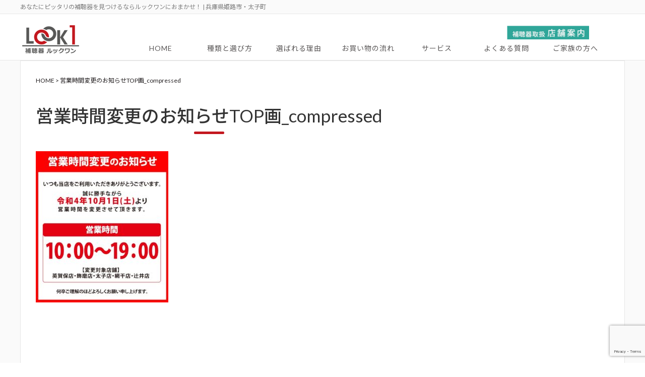

--- FILE ---
content_type: text/html; charset=UTF-8
request_url: https://hochouki1.com/sale_event/%E3%80%9010-1%EF%BD%9E%E3%80%91%E5%96%B6%E6%A5%AD%E6%99%82%E9%96%93%E5%A4%89%E6%9B%B4%E3%81%AE%E3%81%8A%E7%9F%A5%E3%82%89%E3%81%9B/attachment/%E5%96%B6%E6%A5%AD%E6%99%82%E9%96%93%E5%A4%89%E6%9B%B4%E3%81%AE%E3%81%8A%E7%9F%A5%E3%82%89%E3%81%9Btop%E7%94%BB_compressed
body_size: 47075
content:
<!DOCTYPE html>
<html lang="en">
<head>
<meta charset="utf-8">
<meta http-equiv="X-UA-Compatible" content="IE=edge">
<meta name="viewport" content="width=device-width, initial-scale=1">
<link rel="stylesheet" href="https://use.fontawesome.com/releases/v5.8.1/css/all.css" integrity="sha384-50oBUHEmvpQ+1lW4y57PTFmhCaXp0ML5d60M1M7uH2+nqUivzIebhndOJK28anvf" crossorigin="anonymous">
<!-- The above 3 meta tags *must* come first in the head; any other head content must come *after* these tags -->

<link rel="stylesheet" href="https://hochouki1.com/wp-content/themes/new_theme/style.css">
<link rel="stylesheet" media="all" href="https://hochouki1.com/wp-content/themes/new_theme/css/font-style.css">
<!-- Bootstrap -->
<link rel="stylesheet" media="all" href="https://hochouki1.com/wp-content/themes/new_theme/css/bootstrap.min.css">
<!-- HTML5 shim and Respond.js for IE8 support of HTML5 elements and media queries -->
<!-- WARNING: Respond.js doesn't work if you view the page via file:// -->
<!--[if lt IE 9]>
<script src="https://oss.maxcdn.com/html5shiv/3.7.3/html5shiv.min.js"></script>
<script src="https://oss.maxcdn.com/respond/1.4.2/respond.min.js"></script>
<![endif]-->
<script src="https://hochouki1.com/wp-content/themes/new_theme/js/jquery-3.2.1.min.js"></script>
<script src="https://hochouki1.com/wp-content/themes/new_theme/js/jquery-ui.min.js"></script>
<script src="https://hochouki1.com/wp-content/themes/new_theme/slicknav/modernizr.min.js"></script>
<script src="https://hochouki1.com/wp-content/themes/new_theme/slicknav/jquery.slicknav.min.js"></script>
<link href="https://hochouki1.com/wp-content/themes/new_theme/slicknav/slicknav.css" rel="stylesheet" type="text/css" media="all" />
<link href="https://hochouki1.com/wp-content/themes/new_theme/css/font-awesome.min.css" rel="stylesheet" type="text/css" media="all" />
<link href="https://hochouki1.com/wp-content/themes/new_theme/css/font-style.css" rel="stylesheet" type="text/css" media="all" />
<script src="https://maps.googleapis.com/maps/api/js?key=AIzaSyD0LgUH2h3gpxtvo8-yy1iG27t68PSMy94"></script>
<script>
jQuery(function($){
    //ドロップダウンメニュー  
    $('#navi ul>li').find('ul').hide();
    $('#navi ul>li').hover(function(){
            $('ul:not(:animated)', this).slideDown(700);
        },
        function(){
            $('ul',this).hide();
    });
  
    $('.st-menu .menu-area div > ul').slicknav({
        label: '',
        duration: 500,
        easingOpen: "easeOutBounce", //available with jQuery UI
        closedSymbol: '<i class="fa fa-angle-double-right"></i>',
        openedSymbol: '<i class="fa fa-angle-double-down"></i>',
        prependTo:'.s-menu'
    });
 
});
</script>
<script id="rendered-js">
//ヘッダーの高さ分だけコンテンツを下げる
$(function () {
  var height = $("#top-area").height();
  $("body").css("margin-top", height + 0); //0pxだけ余裕をもたせる
});
//# sourceURL=pen.js
</script>
<!-- Global site tag (gtag.js) - Google Analytics -->
<script async src="https://www.googletagmanager.com/gtag/js?id=G-HRDN4HR5DL"></script>
<script>
 window.dataLayer = window.dataLayer || [];
 function gtag(){dataLayer.push(arguments);}
 gtag('js', new Date());

 gtag('config', 'G-HRDN4HR5DL');
</script>

	<style>img:is([sizes="auto" i], [sizes^="auto," i]) { contain-intrinsic-size: 3000px 1500px }</style>
	
		<!-- All in One SEO 4.9.2 - aioseo.com -->
		<title>営業時間変更のお知らせTOP画_compressed | 補聴器ルックワン</title>
	<meta name="robots" content="max-image-preview:large" />
	<meta name="author" content="LH@User"/>
	<link rel="canonical" href="https://hochouki1.com/sale_event/%e3%80%9010-1%ef%bd%9e%e3%80%91%e5%96%b6%e6%a5%ad%e6%99%82%e9%96%93%e5%a4%89%e6%9b%b4%e3%81%ae%e3%81%8a%e7%9f%a5%e3%82%89%e3%81%9b/attachment/%e5%96%b6%e6%a5%ad%e6%99%82%e9%96%93%e5%a4%89%e6%9b%b4%e3%81%ae%e3%81%8a%e7%9f%a5%e3%82%89%e3%81%9btop%e7%94%bb_compressed" />
	<meta name="generator" content="All in One SEO (AIOSEO) 4.9.2" />
		<meta property="og:locale" content="ja_JP" />
		<meta property="og:site_name" content="補聴器ルックワン | あなたにピッタリの補聴器を見つけるならルックワンにおまかせ！ | 兵庫県姫路市・太子町" />
		<meta property="og:type" content="article" />
		<meta property="og:title" content="営業時間変更のお知らせTOP画_compressed | 補聴器ルックワン" />
		<meta property="og:url" content="https://hochouki1.com/sale_event/%e3%80%9010-1%ef%bd%9e%e3%80%91%e5%96%b6%e6%a5%ad%e6%99%82%e9%96%93%e5%a4%89%e6%9b%b4%e3%81%ae%e3%81%8a%e7%9f%a5%e3%82%89%e3%81%9b/attachment/%e5%96%b6%e6%a5%ad%e6%99%82%e9%96%93%e5%a4%89%e6%9b%b4%e3%81%ae%e3%81%8a%e7%9f%a5%e3%82%89%e3%81%9btop%e7%94%bb_compressed" />
		<meta property="article:published_time" content="2022-09-21T02:44:22+00:00" />
		<meta property="article:modified_time" content="2022-09-21T02:44:22+00:00" />
		<meta name="twitter:card" content="summary" />
		<meta name="twitter:title" content="営業時間変更のお知らせTOP画_compressed | 補聴器ルックワン" />
		<script type="application/ld+json" class="aioseo-schema">
			{"@context":"https:\/\/schema.org","@graph":[{"@type":"BreadcrumbList","@id":"https:\/\/hochouki1.com\/sale_event\/%e3%80%9010-1%ef%bd%9e%e3%80%91%e5%96%b6%e6%a5%ad%e6%99%82%e9%96%93%e5%a4%89%e6%9b%b4%e3%81%ae%e3%81%8a%e7%9f%a5%e3%82%89%e3%81%9b\/attachment\/%e5%96%b6%e6%a5%ad%e6%99%82%e9%96%93%e5%a4%89%e6%9b%b4%e3%81%ae%e3%81%8a%e7%9f%a5%e3%82%89%e3%81%9btop%e7%94%bb_compressed#breadcrumblist","itemListElement":[{"@type":"ListItem","@id":"https:\/\/hochouki1.com#listItem","position":1,"name":"Home","item":"https:\/\/hochouki1.com","nextItem":{"@type":"ListItem","@id":"https:\/\/hochouki1.com\/sale_event\/%e3%80%9010-1%ef%bd%9e%e3%80%91%e5%96%b6%e6%a5%ad%e6%99%82%e9%96%93%e5%a4%89%e6%9b%b4%e3%81%ae%e3%81%8a%e7%9f%a5%e3%82%89%e3%81%9b\/attachment\/%e5%96%b6%e6%a5%ad%e6%99%82%e9%96%93%e5%a4%89%e6%9b%b4%e3%81%ae%e3%81%8a%e7%9f%a5%e3%82%89%e3%81%9btop%e7%94%bb_compressed#listItem","name":"\u55b6\u696d\u6642\u9593\u5909\u66f4\u306e\u304a\u77e5\u3089\u305bTOP\u753b_compressed"}},{"@type":"ListItem","@id":"https:\/\/hochouki1.com\/sale_event\/%e3%80%9010-1%ef%bd%9e%e3%80%91%e5%96%b6%e6%a5%ad%e6%99%82%e9%96%93%e5%a4%89%e6%9b%b4%e3%81%ae%e3%81%8a%e7%9f%a5%e3%82%89%e3%81%9b\/attachment\/%e5%96%b6%e6%a5%ad%e6%99%82%e9%96%93%e5%a4%89%e6%9b%b4%e3%81%ae%e3%81%8a%e7%9f%a5%e3%82%89%e3%81%9btop%e7%94%bb_compressed#listItem","position":2,"name":"\u55b6\u696d\u6642\u9593\u5909\u66f4\u306e\u304a\u77e5\u3089\u305bTOP\u753b_compressed","previousItem":{"@type":"ListItem","@id":"https:\/\/hochouki1.com#listItem","name":"Home"}}]},{"@type":"ItemPage","@id":"https:\/\/hochouki1.com\/sale_event\/%e3%80%9010-1%ef%bd%9e%e3%80%91%e5%96%b6%e6%a5%ad%e6%99%82%e9%96%93%e5%a4%89%e6%9b%b4%e3%81%ae%e3%81%8a%e7%9f%a5%e3%82%89%e3%81%9b\/attachment\/%e5%96%b6%e6%a5%ad%e6%99%82%e9%96%93%e5%a4%89%e6%9b%b4%e3%81%ae%e3%81%8a%e7%9f%a5%e3%82%89%e3%81%9btop%e7%94%bb_compressed#itempage","url":"https:\/\/hochouki1.com\/sale_event\/%e3%80%9010-1%ef%bd%9e%e3%80%91%e5%96%b6%e6%a5%ad%e6%99%82%e9%96%93%e5%a4%89%e6%9b%b4%e3%81%ae%e3%81%8a%e7%9f%a5%e3%82%89%e3%81%9b\/attachment\/%e5%96%b6%e6%a5%ad%e6%99%82%e9%96%93%e5%a4%89%e6%9b%b4%e3%81%ae%e3%81%8a%e7%9f%a5%e3%82%89%e3%81%9btop%e7%94%bb_compressed","name":"\u55b6\u696d\u6642\u9593\u5909\u66f4\u306e\u304a\u77e5\u3089\u305bTOP\u753b_compressed | \u88dc\u8074\u5668\u30eb\u30c3\u30af\u30ef\u30f3","inLanguage":"ja","isPartOf":{"@id":"https:\/\/hochouki1.com\/#website"},"breadcrumb":{"@id":"https:\/\/hochouki1.com\/sale_event\/%e3%80%9010-1%ef%bd%9e%e3%80%91%e5%96%b6%e6%a5%ad%e6%99%82%e9%96%93%e5%a4%89%e6%9b%b4%e3%81%ae%e3%81%8a%e7%9f%a5%e3%82%89%e3%81%9b\/attachment\/%e5%96%b6%e6%a5%ad%e6%99%82%e9%96%93%e5%a4%89%e6%9b%b4%e3%81%ae%e3%81%8a%e7%9f%a5%e3%82%89%e3%81%9btop%e7%94%bb_compressed#breadcrumblist"},"author":{"@id":"https:\/\/hochouki1.com\/author\/lhuser#author"},"creator":{"@id":"https:\/\/hochouki1.com\/author\/lhuser#author"},"datePublished":"2022-09-21T11:44:22+09:00","dateModified":"2022-09-21T11:44:22+09:00"},{"@type":"Organization","@id":"https:\/\/hochouki1.com\/#organization","name":"\u88dc\u8074\u5668\u30eb\u30c3\u30af\u30ef\u30f3","description":"\u3042\u306a\u305f\u306b\u30d4\u30c3\u30bf\u30ea\u306e\u88dc\u8074\u5668\u3092\u898b\u3064\u3051\u308b\u306a\u3089\u30eb\u30c3\u30af\u30ef\u30f3\u306b\u304a\u307e\u304b\u305b\uff01 | \u5175\u5eab\u770c\u59eb\u8def\u5e02\u30fb\u592a\u5b50\u753a","url":"https:\/\/hochouki1.com\/"},{"@type":"Person","@id":"https:\/\/hochouki1.com\/author\/lhuser#author","url":"https:\/\/hochouki1.com\/author\/lhuser","name":"LH@User","image":{"@type":"ImageObject","@id":"https:\/\/hochouki1.com\/sale_event\/%e3%80%9010-1%ef%bd%9e%e3%80%91%e5%96%b6%e6%a5%ad%e6%99%82%e9%96%93%e5%a4%89%e6%9b%b4%e3%81%ae%e3%81%8a%e7%9f%a5%e3%82%89%e3%81%9b\/attachment\/%e5%96%b6%e6%a5%ad%e6%99%82%e9%96%93%e5%a4%89%e6%9b%b4%e3%81%ae%e3%81%8a%e7%9f%a5%e3%82%89%e3%81%9btop%e7%94%bb_compressed#authorImage","url":"https:\/\/secure.gravatar.com\/avatar\/3f024ba837f4103c280b0b42bd5d0c4f5a7d91498a790608f7237aba5139b1f6?s=96&d=mm&r=g","width":96,"height":96,"caption":"LH@User"}},{"@type":"WebSite","@id":"https:\/\/hochouki1.com\/#website","url":"https:\/\/hochouki1.com\/","name":"\u88dc\u8074\u5668\u30eb\u30c3\u30af\u30ef\u30f3","description":"\u3042\u306a\u305f\u306b\u30d4\u30c3\u30bf\u30ea\u306e\u88dc\u8074\u5668\u3092\u898b\u3064\u3051\u308b\u306a\u3089\u30eb\u30c3\u30af\u30ef\u30f3\u306b\u304a\u307e\u304b\u305b\uff01 | \u5175\u5eab\u770c\u59eb\u8def\u5e02\u30fb\u592a\u5b50\u753a","inLanguage":"ja","publisher":{"@id":"https:\/\/hochouki1.com\/#organization"}}]}
		</script>
		<!-- All in One SEO -->

<link rel='dns-prefetch' href='//code.jquery.com' />
<script type="text/javascript">
/* <![CDATA[ */
window._wpemojiSettings = {"baseUrl":"https:\/\/s.w.org\/images\/core\/emoji\/16.0.1\/72x72\/","ext":".png","svgUrl":"https:\/\/s.w.org\/images\/core\/emoji\/16.0.1\/svg\/","svgExt":".svg","source":{"concatemoji":"https:\/\/hochouki1.com\/wp-includes\/js\/wp-emoji-release.min.js?ver=84c50a3e37d4d21e76f19b8351c5a113"}};
/*! This file is auto-generated */
!function(s,n){var o,i,e;function c(e){try{var t={supportTests:e,timestamp:(new Date).valueOf()};sessionStorage.setItem(o,JSON.stringify(t))}catch(e){}}function p(e,t,n){e.clearRect(0,0,e.canvas.width,e.canvas.height),e.fillText(t,0,0);var t=new Uint32Array(e.getImageData(0,0,e.canvas.width,e.canvas.height).data),a=(e.clearRect(0,0,e.canvas.width,e.canvas.height),e.fillText(n,0,0),new Uint32Array(e.getImageData(0,0,e.canvas.width,e.canvas.height).data));return t.every(function(e,t){return e===a[t]})}function u(e,t){e.clearRect(0,0,e.canvas.width,e.canvas.height),e.fillText(t,0,0);for(var n=e.getImageData(16,16,1,1),a=0;a<n.data.length;a++)if(0!==n.data[a])return!1;return!0}function f(e,t,n,a){switch(t){case"flag":return n(e,"\ud83c\udff3\ufe0f\u200d\u26a7\ufe0f","\ud83c\udff3\ufe0f\u200b\u26a7\ufe0f")?!1:!n(e,"\ud83c\udde8\ud83c\uddf6","\ud83c\udde8\u200b\ud83c\uddf6")&&!n(e,"\ud83c\udff4\udb40\udc67\udb40\udc62\udb40\udc65\udb40\udc6e\udb40\udc67\udb40\udc7f","\ud83c\udff4\u200b\udb40\udc67\u200b\udb40\udc62\u200b\udb40\udc65\u200b\udb40\udc6e\u200b\udb40\udc67\u200b\udb40\udc7f");case"emoji":return!a(e,"\ud83e\udedf")}return!1}function g(e,t,n,a){var r="undefined"!=typeof WorkerGlobalScope&&self instanceof WorkerGlobalScope?new OffscreenCanvas(300,150):s.createElement("canvas"),o=r.getContext("2d",{willReadFrequently:!0}),i=(o.textBaseline="top",o.font="600 32px Arial",{});return e.forEach(function(e){i[e]=t(o,e,n,a)}),i}function t(e){var t=s.createElement("script");t.src=e,t.defer=!0,s.head.appendChild(t)}"undefined"!=typeof Promise&&(o="wpEmojiSettingsSupports",i=["flag","emoji"],n.supports={everything:!0,everythingExceptFlag:!0},e=new Promise(function(e){s.addEventListener("DOMContentLoaded",e,{once:!0})}),new Promise(function(t){var n=function(){try{var e=JSON.parse(sessionStorage.getItem(o));if("object"==typeof e&&"number"==typeof e.timestamp&&(new Date).valueOf()<e.timestamp+604800&&"object"==typeof e.supportTests)return e.supportTests}catch(e){}return null}();if(!n){if("undefined"!=typeof Worker&&"undefined"!=typeof OffscreenCanvas&&"undefined"!=typeof URL&&URL.createObjectURL&&"undefined"!=typeof Blob)try{var e="postMessage("+g.toString()+"("+[JSON.stringify(i),f.toString(),p.toString(),u.toString()].join(",")+"));",a=new Blob([e],{type:"text/javascript"}),r=new Worker(URL.createObjectURL(a),{name:"wpTestEmojiSupports"});return void(r.onmessage=function(e){c(n=e.data),r.terminate(),t(n)})}catch(e){}c(n=g(i,f,p,u))}t(n)}).then(function(e){for(var t in e)n.supports[t]=e[t],n.supports.everything=n.supports.everything&&n.supports[t],"flag"!==t&&(n.supports.everythingExceptFlag=n.supports.everythingExceptFlag&&n.supports[t]);n.supports.everythingExceptFlag=n.supports.everythingExceptFlag&&!n.supports.flag,n.DOMReady=!1,n.readyCallback=function(){n.DOMReady=!0}}).then(function(){return e}).then(function(){var e;n.supports.everything||(n.readyCallback(),(e=n.source||{}).concatemoji?t(e.concatemoji):e.wpemoji&&e.twemoji&&(t(e.twemoji),t(e.wpemoji)))}))}((window,document),window._wpemojiSettings);
/* ]]> */
</script>
<link rel='stylesheet' id='colorbox-theme1-css' href='https://hochouki1.com/wp-content/plugins/jquery-colorbox/themes/theme1/colorbox.css?ver=4.6.2' type='text/css' media='screen' />
<style id='wp-emoji-styles-inline-css' type='text/css'>

	img.wp-smiley, img.emoji {
		display: inline !important;
		border: none !important;
		box-shadow: none !important;
		height: 1em !important;
		width: 1em !important;
		margin: 0 0.07em !important;
		vertical-align: -0.1em !important;
		background: none !important;
		padding: 0 !important;
	}
</style>
<link rel='stylesheet' id='wp-block-library-css' href='https://hochouki1.com/wp-includes/css/dist/block-library/style.min.css?ver=84c50a3e37d4d21e76f19b8351c5a113' type='text/css' media='all' />
<style id='classic-theme-styles-inline-css' type='text/css'>
/*! This file is auto-generated */
.wp-block-button__link{color:#fff;background-color:#32373c;border-radius:9999px;box-shadow:none;text-decoration:none;padding:calc(.667em + 2px) calc(1.333em + 2px);font-size:1.125em}.wp-block-file__button{background:#32373c;color:#fff;text-decoration:none}
</style>
<link rel='stylesheet' id='aioseo/css/src/vue/standalone/blocks/table-of-contents/global.scss-css' href='https://hochouki1.com/wp-content/plugins/all-in-one-seo-pack/dist/Lite/assets/css/table-of-contents/global.e90f6d47.css?ver=4.9.2' type='text/css' media='all' />
<style id='pdfemb-pdf-embedder-viewer-style-inline-css' type='text/css'>
.wp-block-pdfemb-pdf-embedder-viewer{max-width:none}

</style>
<style id='global-styles-inline-css' type='text/css'>
:root{--wp--preset--aspect-ratio--square: 1;--wp--preset--aspect-ratio--4-3: 4/3;--wp--preset--aspect-ratio--3-4: 3/4;--wp--preset--aspect-ratio--3-2: 3/2;--wp--preset--aspect-ratio--2-3: 2/3;--wp--preset--aspect-ratio--16-9: 16/9;--wp--preset--aspect-ratio--9-16: 9/16;--wp--preset--color--black: #000000;--wp--preset--color--cyan-bluish-gray: #abb8c3;--wp--preset--color--white: #ffffff;--wp--preset--color--pale-pink: #f78da7;--wp--preset--color--vivid-red: #cf2e2e;--wp--preset--color--luminous-vivid-orange: #ff6900;--wp--preset--color--luminous-vivid-amber: #fcb900;--wp--preset--color--light-green-cyan: #7bdcb5;--wp--preset--color--vivid-green-cyan: #00d084;--wp--preset--color--pale-cyan-blue: #8ed1fc;--wp--preset--color--vivid-cyan-blue: #0693e3;--wp--preset--color--vivid-purple: #9b51e0;--wp--preset--gradient--vivid-cyan-blue-to-vivid-purple: linear-gradient(135deg,rgba(6,147,227,1) 0%,rgb(155,81,224) 100%);--wp--preset--gradient--light-green-cyan-to-vivid-green-cyan: linear-gradient(135deg,rgb(122,220,180) 0%,rgb(0,208,130) 100%);--wp--preset--gradient--luminous-vivid-amber-to-luminous-vivid-orange: linear-gradient(135deg,rgba(252,185,0,1) 0%,rgba(255,105,0,1) 100%);--wp--preset--gradient--luminous-vivid-orange-to-vivid-red: linear-gradient(135deg,rgba(255,105,0,1) 0%,rgb(207,46,46) 100%);--wp--preset--gradient--very-light-gray-to-cyan-bluish-gray: linear-gradient(135deg,rgb(238,238,238) 0%,rgb(169,184,195) 100%);--wp--preset--gradient--cool-to-warm-spectrum: linear-gradient(135deg,rgb(74,234,220) 0%,rgb(151,120,209) 20%,rgb(207,42,186) 40%,rgb(238,44,130) 60%,rgb(251,105,98) 80%,rgb(254,248,76) 100%);--wp--preset--gradient--blush-light-purple: linear-gradient(135deg,rgb(255,206,236) 0%,rgb(152,150,240) 100%);--wp--preset--gradient--blush-bordeaux: linear-gradient(135deg,rgb(254,205,165) 0%,rgb(254,45,45) 50%,rgb(107,0,62) 100%);--wp--preset--gradient--luminous-dusk: linear-gradient(135deg,rgb(255,203,112) 0%,rgb(199,81,192) 50%,rgb(65,88,208) 100%);--wp--preset--gradient--pale-ocean: linear-gradient(135deg,rgb(255,245,203) 0%,rgb(182,227,212) 50%,rgb(51,167,181) 100%);--wp--preset--gradient--electric-grass: linear-gradient(135deg,rgb(202,248,128) 0%,rgb(113,206,126) 100%);--wp--preset--gradient--midnight: linear-gradient(135deg,rgb(2,3,129) 0%,rgb(40,116,252) 100%);--wp--preset--font-size--small: 13px;--wp--preset--font-size--medium: 20px;--wp--preset--font-size--large: 36px;--wp--preset--font-size--x-large: 42px;--wp--preset--spacing--20: 0.44rem;--wp--preset--spacing--30: 0.67rem;--wp--preset--spacing--40: 1rem;--wp--preset--spacing--50: 1.5rem;--wp--preset--spacing--60: 2.25rem;--wp--preset--spacing--70: 3.38rem;--wp--preset--spacing--80: 5.06rem;--wp--preset--shadow--natural: 6px 6px 9px rgba(0, 0, 0, 0.2);--wp--preset--shadow--deep: 12px 12px 50px rgba(0, 0, 0, 0.4);--wp--preset--shadow--sharp: 6px 6px 0px rgba(0, 0, 0, 0.2);--wp--preset--shadow--outlined: 6px 6px 0px -3px rgba(255, 255, 255, 1), 6px 6px rgba(0, 0, 0, 1);--wp--preset--shadow--crisp: 6px 6px 0px rgba(0, 0, 0, 1);}:where(.is-layout-flex){gap: 0.5em;}:where(.is-layout-grid){gap: 0.5em;}body .is-layout-flex{display: flex;}.is-layout-flex{flex-wrap: wrap;align-items: center;}.is-layout-flex > :is(*, div){margin: 0;}body .is-layout-grid{display: grid;}.is-layout-grid > :is(*, div){margin: 0;}:where(.wp-block-columns.is-layout-flex){gap: 2em;}:where(.wp-block-columns.is-layout-grid){gap: 2em;}:where(.wp-block-post-template.is-layout-flex){gap: 1.25em;}:where(.wp-block-post-template.is-layout-grid){gap: 1.25em;}.has-black-color{color: var(--wp--preset--color--black) !important;}.has-cyan-bluish-gray-color{color: var(--wp--preset--color--cyan-bluish-gray) !important;}.has-white-color{color: var(--wp--preset--color--white) !important;}.has-pale-pink-color{color: var(--wp--preset--color--pale-pink) !important;}.has-vivid-red-color{color: var(--wp--preset--color--vivid-red) !important;}.has-luminous-vivid-orange-color{color: var(--wp--preset--color--luminous-vivid-orange) !important;}.has-luminous-vivid-amber-color{color: var(--wp--preset--color--luminous-vivid-amber) !important;}.has-light-green-cyan-color{color: var(--wp--preset--color--light-green-cyan) !important;}.has-vivid-green-cyan-color{color: var(--wp--preset--color--vivid-green-cyan) !important;}.has-pale-cyan-blue-color{color: var(--wp--preset--color--pale-cyan-blue) !important;}.has-vivid-cyan-blue-color{color: var(--wp--preset--color--vivid-cyan-blue) !important;}.has-vivid-purple-color{color: var(--wp--preset--color--vivid-purple) !important;}.has-black-background-color{background-color: var(--wp--preset--color--black) !important;}.has-cyan-bluish-gray-background-color{background-color: var(--wp--preset--color--cyan-bluish-gray) !important;}.has-white-background-color{background-color: var(--wp--preset--color--white) !important;}.has-pale-pink-background-color{background-color: var(--wp--preset--color--pale-pink) !important;}.has-vivid-red-background-color{background-color: var(--wp--preset--color--vivid-red) !important;}.has-luminous-vivid-orange-background-color{background-color: var(--wp--preset--color--luminous-vivid-orange) !important;}.has-luminous-vivid-amber-background-color{background-color: var(--wp--preset--color--luminous-vivid-amber) !important;}.has-light-green-cyan-background-color{background-color: var(--wp--preset--color--light-green-cyan) !important;}.has-vivid-green-cyan-background-color{background-color: var(--wp--preset--color--vivid-green-cyan) !important;}.has-pale-cyan-blue-background-color{background-color: var(--wp--preset--color--pale-cyan-blue) !important;}.has-vivid-cyan-blue-background-color{background-color: var(--wp--preset--color--vivid-cyan-blue) !important;}.has-vivid-purple-background-color{background-color: var(--wp--preset--color--vivid-purple) !important;}.has-black-border-color{border-color: var(--wp--preset--color--black) !important;}.has-cyan-bluish-gray-border-color{border-color: var(--wp--preset--color--cyan-bluish-gray) !important;}.has-white-border-color{border-color: var(--wp--preset--color--white) !important;}.has-pale-pink-border-color{border-color: var(--wp--preset--color--pale-pink) !important;}.has-vivid-red-border-color{border-color: var(--wp--preset--color--vivid-red) !important;}.has-luminous-vivid-orange-border-color{border-color: var(--wp--preset--color--luminous-vivid-orange) !important;}.has-luminous-vivid-amber-border-color{border-color: var(--wp--preset--color--luminous-vivid-amber) !important;}.has-light-green-cyan-border-color{border-color: var(--wp--preset--color--light-green-cyan) !important;}.has-vivid-green-cyan-border-color{border-color: var(--wp--preset--color--vivid-green-cyan) !important;}.has-pale-cyan-blue-border-color{border-color: var(--wp--preset--color--pale-cyan-blue) !important;}.has-vivid-cyan-blue-border-color{border-color: var(--wp--preset--color--vivid-cyan-blue) !important;}.has-vivid-purple-border-color{border-color: var(--wp--preset--color--vivid-purple) !important;}.has-vivid-cyan-blue-to-vivid-purple-gradient-background{background: var(--wp--preset--gradient--vivid-cyan-blue-to-vivid-purple) !important;}.has-light-green-cyan-to-vivid-green-cyan-gradient-background{background: var(--wp--preset--gradient--light-green-cyan-to-vivid-green-cyan) !important;}.has-luminous-vivid-amber-to-luminous-vivid-orange-gradient-background{background: var(--wp--preset--gradient--luminous-vivid-amber-to-luminous-vivid-orange) !important;}.has-luminous-vivid-orange-to-vivid-red-gradient-background{background: var(--wp--preset--gradient--luminous-vivid-orange-to-vivid-red) !important;}.has-very-light-gray-to-cyan-bluish-gray-gradient-background{background: var(--wp--preset--gradient--very-light-gray-to-cyan-bluish-gray) !important;}.has-cool-to-warm-spectrum-gradient-background{background: var(--wp--preset--gradient--cool-to-warm-spectrum) !important;}.has-blush-light-purple-gradient-background{background: var(--wp--preset--gradient--blush-light-purple) !important;}.has-blush-bordeaux-gradient-background{background: var(--wp--preset--gradient--blush-bordeaux) !important;}.has-luminous-dusk-gradient-background{background: var(--wp--preset--gradient--luminous-dusk) !important;}.has-pale-ocean-gradient-background{background: var(--wp--preset--gradient--pale-ocean) !important;}.has-electric-grass-gradient-background{background: var(--wp--preset--gradient--electric-grass) !important;}.has-midnight-gradient-background{background: var(--wp--preset--gradient--midnight) !important;}.has-small-font-size{font-size: var(--wp--preset--font-size--small) !important;}.has-medium-font-size{font-size: var(--wp--preset--font-size--medium) !important;}.has-large-font-size{font-size: var(--wp--preset--font-size--large) !important;}.has-x-large-font-size{font-size: var(--wp--preset--font-size--x-large) !important;}
:where(.wp-block-post-template.is-layout-flex){gap: 1.25em;}:where(.wp-block-post-template.is-layout-grid){gap: 1.25em;}
:where(.wp-block-columns.is-layout-flex){gap: 2em;}:where(.wp-block-columns.is-layout-grid){gap: 2em;}
:root :where(.wp-block-pullquote){font-size: 1.5em;line-height: 1.6;}
</style>
<link rel='stylesheet' id='contact-form-7-css' href='https://hochouki1.com/wp-content/plugins/contact-form-7/includes/css/styles.css?ver=6.1.4' type='text/css' media='all' />
<link rel='stylesheet' id='newpost-catch-css' href='https://hochouki1.com/wp-content/themes/new_theme/css/newpost-catch.css?ver=84c50a3e37d4d21e76f19b8351c5a113' type='text/css' media='all' />
<script type="text/javascript" src="https://code.jquery.com/jquery-1.10.1.min.js?ver=1.10.1" id="jquery-js"></script>
<script type="text/javascript" id="colorbox-js-extra">
/* <![CDATA[ */
var jQueryColorboxSettingsArray = {"jQueryColorboxVersion":"4.6.2","colorboxInline":"false","colorboxIframe":"false","colorboxGroupId":"","colorboxTitle":"","colorboxWidth":"false","colorboxHeight":"false","colorboxMaxWidth":"false","colorboxMaxHeight":"false","colorboxSlideshow":"false","colorboxSlideshowAuto":"false","colorboxScalePhotos":"false","colorboxPreloading":"false","colorboxOverlayClose":"false","colorboxLoop":"true","colorboxEscKey":"true","colorboxArrowKey":"true","colorboxScrolling":"true","colorboxOpacity":"0.85","colorboxTransition":"elastic","colorboxSpeed":"350","colorboxSlideshowSpeed":"2500","colorboxClose":"close","colorboxNext":"next","colorboxPrevious":"previous","colorboxSlideshowStart":"start slideshow","colorboxSlideshowStop":"stop slideshow","colorboxCurrent":"{current} of {total} images","colorboxXhrError":"This content failed to load.","colorboxImgError":"This image failed to load.","colorboxImageMaxWidth":"80%","colorboxImageMaxHeight":"80%","colorboxImageHeight":"false","colorboxImageWidth":"false","colorboxLinkHeight":"false","colorboxLinkWidth":"false","colorboxInitialHeight":"100","colorboxInitialWidth":"300","autoColorboxJavaScript":"","autoHideFlash":"true","autoColorbox":"true","autoColorboxGalleries":"","addZoomOverlay":"","useGoogleJQuery":"true","colorboxAddClassToLinks":""};
/* ]]> */
</script>
<script type="text/javascript" src="https://hochouki1.com/wp-content/plugins/jquery-colorbox/js/jquery.colorbox-min.js?ver=1.4.33" id="colorbox-js"></script>
<script type="text/javascript" src="https://hochouki1.com/wp-content/plugins/jquery-colorbox/js/jquery-colorbox-wrapper-min.js?ver=4.6.2" id="colorbox-wrapper-js"></script>
<script type="text/javascript" src="https://hochouki1.com/wp-includes/js/tinymce/tinymce.min.js?ver=49110-20250317" id="wp-tinymce-root-js"></script>
<script type="text/javascript" src="https://hochouki1.com/wp-includes/js/tinymce/plugins/compat3x/plugin.min.js?ver=49110-20250317" id="wp-tinymce-js"></script>
<link rel="https://api.w.org/" href="https://hochouki1.com/wp-json/" /><link rel="alternate" title="JSON" type="application/json" href="https://hochouki1.com/wp-json/wp/v2/media/2367" /><link rel="EditURI" type="application/rsd+xml" title="RSD" href="https://hochouki1.com/xmlrpc.php?rsd" />

<link rel='shortlink' href='https://hochouki1.com/?p=2367' />
<link rel="alternate" title="oEmbed (JSON)" type="application/json+oembed" href="https://hochouki1.com/wp-json/oembed/1.0/embed?url=https%3A%2F%2Fhochouki1.com%2Fsale_event%2F%25e3%2580%259010-1%25ef%25bd%259e%25e3%2580%2591%25e5%2596%25b6%25e6%25a5%25ad%25e6%2599%2582%25e9%2596%2593%25e5%25a4%2589%25e6%259b%25b4%25e3%2581%25ae%25e3%2581%258a%25e7%259f%25a5%25e3%2582%2589%25e3%2581%259b%2Fattachment%2F%25e5%2596%25b6%25e6%25a5%25ad%25e6%2599%2582%25e9%2596%2593%25e5%25a4%2589%25e6%259b%25b4%25e3%2581%25ae%25e3%2581%258a%25e7%259f%25a5%25e3%2582%2589%25e3%2581%259btop%25e7%2594%25bb_compressed" />
<link rel="alternate" title="oEmbed (XML)" type="text/xml+oembed" href="https://hochouki1.com/wp-json/oembed/1.0/embed?url=https%3A%2F%2Fhochouki1.com%2Fsale_event%2F%25e3%2580%259010-1%25ef%25bd%259e%25e3%2580%2591%25e5%2596%25b6%25e6%25a5%25ad%25e6%2599%2582%25e9%2596%2593%25e5%25a4%2589%25e6%259b%25b4%25e3%2581%25ae%25e3%2581%258a%25e7%259f%25a5%25e3%2582%2589%25e3%2581%259b%2Fattachment%2F%25e5%2596%25b6%25e6%25a5%25ad%25e6%2599%2582%25e9%2596%2593%25e5%25a4%2589%25e6%259b%25b4%25e3%2581%25ae%25e3%2581%258a%25e7%259f%25a5%25e3%2582%2589%25e3%2581%259btop%25e7%2594%25bb_compressed&#038;format=xml" />
<link rel="icon" href="https://hochouki1.com/wp-content/uploads/2023/07/cropped-補聴器ルックワンアイコン用512×512-32x32.png" sizes="32x32" />
<link rel="icon" href="https://hochouki1.com/wp-content/uploads/2023/07/cropped-補聴器ルックワンアイコン用512×512-192x192.png" sizes="192x192" />
<link rel="apple-touch-icon" href="https://hochouki1.com/wp-content/uploads/2023/07/cropped-補聴器ルックワンアイコン用512×512-180x180.png" />
<meta name="msapplication-TileImage" content="https://hochouki1.com/wp-content/uploads/2023/07/cropped-補聴器ルックワンアイコン用512×512-270x270.png" />
		<style type="text/css" id="wp-custom-css">
			/*マウスオーバー時にリンクを半透明に光らせる*/
a:hover img{
opacity:0.5;
filter:alpha(opacity=50);
-ms-filter: “alpha( opacity=50 )”;
}		</style>
		</head>
<body data-rsssl=1>
<div id="contents">
<div id="top-area">
<div class="telop-bk">
<div class="telop">あなたにピッタリの補聴器を見つけるならルックワンにおまかせ！ | 兵庫県姫路市・太子町</div>
</div>
<div id="header-bk">
<div id="header">
<div>
<div class="row row-0 row-center va-bottom ">
<div class="col-xs-12 col-sm-2 logo"><a href="https://hochouki1.com"><img src="https://hochouki1.com/wp-content/themes/new_theme/images/header-logo.png" alt="補聴器ルックワン"/></a></div>
<div class="col-xs-12 col-sm-10 menu">
<div class="row row-10 link field-a">
<div class="col-xs-12 col-sm-2 col-sm-offset-9"><a href="https://hochouki1.com/store_info"><img src="https://hochouki1.com/wp-content/themes/new_theme/images/contact-img.png" alt="店舗案内"/></a></div>
</div>	
<div class="pc-manu col-xs-12 field-a"><div class="menu-area"><div class="menu-pc%e7%94%a8%e3%83%bb%e3%82%b9%e3%83%9e%e3%83%bc%e3%83%88%e3%83%95%e3%82%a9%e3%83%b3%e3%83%a1%e3%83%8b%e3%83%a5%e3%83%bc-container"><ul id="menu-pc%e7%94%a8%e3%83%bb%e3%82%b9%e3%83%9e%e3%83%bc%e3%83%88%e3%83%95%e3%82%a9%e3%83%b3%e3%83%a1%e3%83%8b%e3%83%a5%e3%83%bc" class="menu"><li id="menu-item-580" class="menu-item menu-item-type-post_type menu-item-object-page menu-item-home menu-item-580"><a href="https://hochouki1.com/">HOME<span></span></a></li>
<li id="menu-item-2939" class="menu-item menu-item-type-custom menu-item-object-custom menu-item-has-children menu-item-2939"><a href="#">種類と選び方<span></span></a>
<ul class="sub-menu">
	<li id="menu-item-25" class="menu-item menu-item-type-post_type menu-item-object-page menu-item-25"><a href="https://hochouki1.com/select">補聴器の選び方<span></span></a></li>
	<li id="menu-item-2937" class="menu-item menu-item-type-post_type menu-item-object-page menu-item-2937"><a href="https://hochouki1.com/look1mainproducts">主要取扱商品<span></span></a></li>
</ul>
</li>
<li id="menu-item-24" class="menu-item menu-item-type-post_type menu-item-object-page menu-item-24"><a href="https://hochouki1.com/choice">選ばれる理由<span></span></a></li>
<li id="menu-item-23" class="menu-item menu-item-type-post_type menu-item-object-page menu-item-23"><a href="https://hochouki1.com/nagare">お買い物の流れ<span></span></a></li>
<li id="menu-item-581" class="menu-item menu-item-type-custom menu-item-object-custom menu-item-has-children menu-item-581"><a href="#">サービス<span></span></a>
<ul class="sub-menu">
	<li id="menu-item-21" class="menu-item menu-item-type-post_type menu-item-object-page menu-item-21"><a href="https://hochouki1.com/afterservice">アフターサービス<span></span></a></li>
	<li id="menu-item-611" class="menu-item menu-item-type-post_type menu-item-object-page menu-item-611"><a href="https://hochouki1.com/trip_service">無料出張サービス<span></span></a></li>
</ul>
</li>
<li id="menu-item-546" class="menu-item menu-item-type-post_type menu-item-object-page menu-item-546"><a href="https://hochouki1.com/faqs">よくある質問<span></span></a></li>
<li id="menu-item-22" class="menu-item menu-item-type-post_type menu-item-object-page menu-item-22"><a href="https://hochouki1.com/family">ご家族の方へ<span></span></a></li>
</ul></div><div class="clear"></div></div></div>	
<div class="st-menu col-xs-12 field-b"><div class="menu-area"><div class="menu-pc%e7%94%a8%e3%83%bb%e3%82%b9%e3%83%9e%e3%83%bc%e3%83%88%e3%83%95%e3%82%a9%e3%83%b3%e3%83%a1%e3%83%8b%e3%83%a5%e3%83%bc-container"><ul id="menu-pc%e7%94%a8%e3%83%bb%e3%82%b9%e3%83%9e%e3%83%bc%e3%83%88%e3%83%95%e3%82%a9%e3%83%b3%e3%83%a1%e3%83%8b%e3%83%a5%e3%83%bc-1" class="menu"><li class="menu-item menu-item-type-post_type menu-item-object-page menu-item-home menu-item-580"><a href="https://hochouki1.com/">HOME<span></span></a></li>
<li class="menu-item menu-item-type-custom menu-item-object-custom menu-item-has-children menu-item-2939"><a href="#">種類と選び方<span></span></a>
<ul class="sub-menu">
	<li class="menu-item menu-item-type-post_type menu-item-object-page menu-item-25"><a href="https://hochouki1.com/select">補聴器の選び方<span></span></a></li>
	<li class="menu-item menu-item-type-post_type menu-item-object-page menu-item-2937"><a href="https://hochouki1.com/look1mainproducts">主要取扱商品<span></span></a></li>
</ul>
</li>
<li class="menu-item menu-item-type-post_type menu-item-object-page menu-item-24"><a href="https://hochouki1.com/choice">選ばれる理由<span></span></a></li>
<li class="menu-item menu-item-type-post_type menu-item-object-page menu-item-23"><a href="https://hochouki1.com/nagare">お買い物の流れ<span></span></a></li>
<li class="menu-item menu-item-type-custom menu-item-object-custom menu-item-has-children menu-item-581"><a href="#">サービス<span></span></a>
<ul class="sub-menu">
	<li class="menu-item menu-item-type-post_type menu-item-object-page menu-item-21"><a href="https://hochouki1.com/afterservice">アフターサービス<span></span></a></li>
	<li class="menu-item menu-item-type-post_type menu-item-object-page menu-item-611"><a href="https://hochouki1.com/trip_service">無料出張サービス<span></span></a></li>
</ul>
</li>
<li class="menu-item menu-item-type-post_type menu-item-object-page menu-item-546"><a href="https://hochouki1.com/faqs">よくある質問<span></span></a></li>
<li class="menu-item menu-item-type-post_type menu-item-object-page menu-item-22"><a href="https://hochouki1.com/family">ご家族の方へ<span></span></a></li>
</ul></div><div class="clear"></div></div></div>
<div class="s-menu"></div>
</div>
</div>
</div>
</div>
</div>
</div>
<div id="body-bk">
<div id="body">
<div id="main">
<div class="breadcrumbs"><span property="itemListElement" typeof="ListItem"><a property="item" typeof="WebPage" title="Go to 補聴器ルックワン." href="https://hochouki1.com" class="home"><span property="name">HOME</span></a><meta property="position" content="1"></span> &gt; <span class="post post-attachment current-item">営業時間変更のお知らせTOP画_compressed</span></div>
<div class="single">
<h2 class="m-title05"><p>営業時間変更のお知らせTOP画_compressed</p></h2>
<div class="bk-area">
<div class="text"><p class="attachment"><a href='https://hochouki1.com/wp-content/uploads/2022/09/営業時間変更のお知らせTOP画_compressed.pdf'><img fetchpriority="high" decoding="async" width="263" height="300" src="https://hochouki1.com/wp-content/uploads/2022/09/営業時間変更のお知らせTOP画_compressed-pdf-263x300.jpg" class="attachment-medium size-medium colorbox-2367 " alt="" /></a></p>
<br class="clear" />
</div>
</div>
</div>
</div>
</div>
	</div>
<div class="footer-ll-bk">
<div class="container-fluid footer-ll">
<div class="row">
<div class="col-xs-12 col-sm-6 col-md-4"><div class="title-f">SHOP</div><div class="menu-shop%e3%83%a1%e3%83%8b%e3%83%a5%e3%83%bc-container"><ul id="menu-shop%e3%83%a1%e3%83%8b%e3%83%a5%e3%83%bc" class="menu"><li id="menu-item-1806" class="menu-item menu-item-type-post_type menu-item-object-page menu-item-home menu-item-1806"><a href="https://hochouki1.com/">HOME<span></span></a></li>
<li id="menu-item-1808" class="menu-item menu-item-type-post_type_archive menu-item-object-store_info menu-item-1808"><a href="https://hochouki1.com/store_info">店舗案内<span></span></a></li>
<li id="menu-item-1807" class="menu-item menu-item-type-post_type_archive menu-item-object-sale_event menu-item-1807"><a href="https://hochouki1.com/sale_event">セール&#038;イベント情報<span></span></a></li>
<li id="menu-item-2948" class="menu-item menu-item-type-post_type menu-item-object-page menu-item-2948"><a href="https://hochouki1.com/look1mainproducts">主要取扱商品<span></span></a></li>
</ul></div></div><div class="col-xs-12 col-sm-6 col-md-4"><div class="title-f">SUPPORT</div><div class="menu-support%e3%83%a1%e3%83%8b%e3%83%a5%e3%83%bc-container"><ul id="menu-support%e3%83%a1%e3%83%8b%e3%83%a5%e3%83%bc" class="menu"><li id="menu-item-1813" class="menu-item menu-item-type-post_type menu-item-object-page menu-item-1813"><a href="https://hochouki1.com/select">補聴器の選び方<span></span></a></li>
<li id="menu-item-1917" class="menu-item menu-item-type-post_type menu-item-object-page menu-item-1917"><a href="https://hochouki1.com/nagare">お買い物の流れ<span></span></a></li>
<li id="menu-item-1814" class="menu-item menu-item-type-post_type menu-item-object-page menu-item-1814"><a href="https://hochouki1.com/afterservice">アフターサービス<span></span></a></li>
<li id="menu-item-1916" class="menu-item menu-item-type-post_type menu-item-object-page menu-item-1916"><a href="https://hochouki1.com/trip_service">無料出張サービス<span></span></a></li>
<li id="menu-item-1812" class="menu-item menu-item-type-post_type menu-item-object-page menu-item-1812"><a href="https://hochouki1.com/faqs">よくある質問<span></span></a></li>
<li id="menu-item-1829" class="menu-item menu-item-type-post_type menu-item-object-page menu-item-1829"><a href="https://hochouki1.com/family">ご家族の方へ<span></span></a></li>
<li id="menu-item-1810" class="menu-item menu-item-type-post_type menu-item-object-page menu-item-1810"><a href="https://hochouki1.com/contact">お問い合わせ<span></span></a></li>
</ul></div></div><div class="col-xs-12 col-sm-6 col-md-4"><div class="title-f">ABOUT US</div><div class="menu-about-us%e3%83%a1%e3%83%8b%e3%83%a5%e3%83%bc-container"><ul id="menu-about-us%e3%83%a1%e3%83%8b%e3%83%a5%e3%83%bc" class="menu"><li id="menu-item-1824" class="menu-item menu-item-type-custom menu-item-object-custom menu-item-1824"><a href="https://lookone.jp/%E4%BC%9A%E7%A4%BE%E6%A6%82%E8%A6%81/">会社概要<span></span></a></li>
<li id="menu-item-1825" class="menu-item menu-item-type-post_type menu-item-object-page menu-item-1825"><a href="https://hochouki1.com/omotenashi">おもてなし「金」認証受賞店<span></span></a></li>
<li id="menu-item-2163" class="menu-item menu-item-type-post_type menu-item-object-page menu-item-2163"><a href="https://hochouki1.com/%e3%80%8e%e5%81%a5%e5%ba%b7%e7%b5%8c%e5%96%b6%e5%84%aa%e8%89%af%e6%b3%95%e4%ba%ba%e3%80%8f%e8%aa%8d%e5%ae%9a%e4%bc%81%e6%a5%ad">健康経営優良法人｜認定企業<span></span></a></li>
<li id="menu-item-1827" class="menu-item menu-item-type-post_type menu-item-object-page menu-item-1827"><a href="https://hochouki1.com/choice">選ばれる5つの理由<span></span></a></li>
<li id="menu-item-1828" class="menu-item menu-item-type-post_type menu-item-object-page menu-item-1828"><a href="https://hochouki1.com/privacy">個人情報保護方針<span></span></a></li>
</ul></div></div></div>
</div>
</div>
<div id="footer-bk">
<div id="footer">Copyright &copy; 2020 補聴器ルックワン, All Rights Reserved.</div>
</div>
<!-- Include all compiled plugins (below), or include individual files as needed --> 
<script src="https://hochouki1.com/wp-content/themes/new_theme/js/bootstrap.min.js"></script>
<script type="speculationrules">
{"prefetch":[{"source":"document","where":{"and":[{"href_matches":"\/*"},{"not":{"href_matches":["\/wp-*.php","\/wp-admin\/*","\/wp-content\/uploads\/*","\/wp-content\/*","\/wp-content\/plugins\/*","\/wp-content\/themes\/new_theme\/*","\/*\\?(.+)"]}},{"not":{"selector_matches":"a[rel~=\"nofollow\"]"}},{"not":{"selector_matches":".no-prefetch, .no-prefetch a"}}]},"eagerness":"conservative"}]}
</script>
			<script>
				// Used by Gallery Custom Links to handle tenacious Lightboxes
				//jQuery(document).ready(function () {

					function mgclInit() {
						
						// In jQuery:
						// if (jQuery.fn.off) {
						// 	jQuery('.no-lightbox, .no-lightbox img').off('click'); // jQuery 1.7+
						// }
						// else {
						// 	jQuery('.no-lightbox, .no-lightbox img').unbind('click'); // < jQuery 1.7
						// }

						// 2022/10/24: In Vanilla JS
						var elements = document.querySelectorAll('.no-lightbox, .no-lightbox img');
						for (var i = 0; i < elements.length; i++) {
						 	elements[i].onclick = null;
						}


						// In jQuery:
						//jQuery('a.no-lightbox').click(mgclOnClick);

						// 2022/10/24: In Vanilla JS:
						var elements = document.querySelectorAll('a.no-lightbox');
						for (var i = 0; i < elements.length; i++) {
						 	elements[i].onclick = mgclOnClick;
						}

						// in jQuery:
						// if (jQuery.fn.off) {
						// 	jQuery('a.set-target').off('click'); // jQuery 1.7+
						// }
						// else {
						// 	jQuery('a.set-target').unbind('click'); // < jQuery 1.7
						// }
						// jQuery('a.set-target').click(mgclOnClick);

						// 2022/10/24: In Vanilla JS:
						var elements = document.querySelectorAll('a.set-target');
						for (var i = 0; i < elements.length; i++) {
						 	elements[i].onclick = mgclOnClick;
						}
					}

					function mgclOnClick() {
						if (!this.target || this.target == '' || this.target == '_self')
							window.location = this.href;
						else
							window.open(this.href,this.target);
						return false;
					}

					// From WP Gallery Custom Links
					// Reduce the number of  conflicting lightboxes
					function mgclAddLoadEvent(func) {
						var oldOnload = window.onload;
						if (typeof window.onload != 'function') {
							window.onload = func;
						} else {
							window.onload = function() {
								oldOnload();
								func();
							}
						}
					}

					mgclAddLoadEvent(mgclInit);
					mgclInit();

				//});
			</script>
		<script type="module"  src="https://hochouki1.com/wp-content/plugins/all-in-one-seo-pack/dist/Lite/assets/table-of-contents.95d0dfce.js?ver=4.9.2" id="aioseo/js/src/vue/standalone/blocks/table-of-contents/frontend.js-js"></script>
<script type="text/javascript" src="https://hochouki1.com/wp-includes/js/dist/hooks.min.js?ver=4d63a3d491d11ffd8ac6" id="wp-hooks-js"></script>
<script type="text/javascript" src="https://hochouki1.com/wp-includes/js/dist/i18n.min.js?ver=5e580eb46a90c2b997e6" id="wp-i18n-js"></script>
<script type="text/javascript" id="wp-i18n-js-after">
/* <![CDATA[ */
wp.i18n.setLocaleData( { 'text direction\u0004ltr': [ 'ltr' ] } );
/* ]]> */
</script>
<script type="text/javascript" src="https://hochouki1.com/wp-content/plugins/contact-form-7/includes/swv/js/index.js?ver=6.1.4" id="swv-js"></script>
<script type="text/javascript" id="contact-form-7-js-translations">
/* <![CDATA[ */
( function( domain, translations ) {
	var localeData = translations.locale_data[ domain ] || translations.locale_data.messages;
	localeData[""].domain = domain;
	wp.i18n.setLocaleData( localeData, domain );
} )( "contact-form-7", {"translation-revision-date":"2025-08-05 08:50:03+0000","generator":"GlotPress\/4.0.1","domain":"messages","locale_data":{"messages":{"":{"domain":"messages","plural-forms":"nplurals=1; plural=0;","lang":"ja_JP"},"This contact form is placed in the wrong place.":["\u3053\u306e\u30b3\u30f3\u30bf\u30af\u30c8\u30d5\u30a9\u30fc\u30e0\u306f\u9593\u9055\u3063\u305f\u4f4d\u7f6e\u306b\u7f6e\u304b\u308c\u3066\u3044\u307e\u3059\u3002"],"Error:":["\u30a8\u30e9\u30fc:"]}},"comment":{"reference":"includes\/js\/index.js"}} );
/* ]]> */
</script>
<script type="text/javascript" id="contact-form-7-js-before">
/* <![CDATA[ */
var wpcf7 = {
    "api": {
        "root": "https:\/\/hochouki1.com\/wp-json\/",
        "namespace": "contact-form-7\/v1"
    }
};
/* ]]> */
</script>
<script type="text/javascript" src="https://hochouki1.com/wp-content/plugins/contact-form-7/includes/js/index.js?ver=6.1.4" id="contact-form-7-js"></script>
<script type="text/javascript" src="https://www.google.com/recaptcha/api.js?render=6LdoB2odAAAAAG7GmXGg84azhySQVNDW4_D3z7lV&amp;ver=3.0" id="google-recaptcha-js"></script>
<script type="text/javascript" src="https://hochouki1.com/wp-includes/js/dist/vendor/wp-polyfill.min.js?ver=3.15.0" id="wp-polyfill-js"></script>
<script type="text/javascript" id="wpcf7-recaptcha-js-before">
/* <![CDATA[ */
var wpcf7_recaptcha = {
    "sitekey": "6LdoB2odAAAAAG7GmXGg84azhySQVNDW4_D3z7lV",
    "actions": {
        "homepage": "homepage",
        "contactform": "contactform"
    }
};
/* ]]> */
</script>
<script type="text/javascript" src="https://hochouki1.com/wp-content/plugins/contact-form-7/modules/recaptcha/index.js?ver=6.1.4" id="wpcf7-recaptcha-js"></script>
<script type="text/javascript" id="marker_animation-marker_animation-js-extra">
/* <![CDATA[ */
var markerAnimation = {"version":"4.1.2","selector":".marker-animation","prefix":"ma_","settings":[{"id":2917,"options":{"color":"#f69","thickness":".6em","duration":"2s","delay":".1s","function":"ease","font_weight":"bold","stripe":false,"repeat":false,"rtl":false,"padding_bottom":".6em","is_valid_button_block_editor":1,"selector":".marker-animation-2917","class":"marker-animation-2917"},"title":"\u8d64"},{"id":2918,"options":{"color":"#6f6","thickness":".6em","duration":"2s","delay":".1s","function":"ease","font_weight":"bold","stripe":false,"repeat":false,"rtl":false,"padding_bottom":".6em","is_valid_button_block_editor":1,"selector":".marker-animation-2918","class":"marker-animation-2918"},"title":"\u7dd1"},{"id":2919,"options":{"color":"#6cf","thickness":".6em","duration":"2s","delay":".1s","function":"ease","font_weight":"bold","stripe":false,"repeat":false,"rtl":false,"padding_bottom":".6em","is_valid_button_block_editor":1,"selector":".marker-animation-2919","class":"marker-animation-2919"},"title":"\u9752"},{"id":2920,"options":{"color":"#ffbb5b","thickness":".6em","duration":"2s","delay":".1s","function":"ease","font_weight":"bold","stripe":true,"repeat":false,"rtl":false,"padding_bottom":".6em","is_valid_button_block_editor":1,"selector":".marker-animation-2920","class":"marker-animation-2920"},"title":"\u30b9\u30c8\u30e9\u30a4\u30d7"}],"default":{"color":"#eeee22","thickness":".6em","duration":"2s","delay":".1s","function":"ease","font_weight":"bold","stripe":false,"repeat":false,"rtl":false,"padding_bottom":".6em"}};
/* ]]> */
</script>
<script type="text/javascript" src="https://hochouki1.com/wp-content/plugins/marker-animation/assets/js/marker-animation.min.js?ver=4.1.2" id="marker_animation-marker_animation-js"></script>
</body>
</html>

--- FILE ---
content_type: text/html; charset=utf-8
request_url: https://www.google.com/recaptcha/api2/anchor?ar=1&k=6LdoB2odAAAAAG7GmXGg84azhySQVNDW4_D3z7lV&co=aHR0cHM6Ly9ob2Nob3VraTEuY29tOjQ0Mw..&hl=en&v=PoyoqOPhxBO7pBk68S4YbpHZ&size=invisible&anchor-ms=20000&execute-ms=30000&cb=w3vf31x9udn3
body_size: 48529
content:
<!DOCTYPE HTML><html dir="ltr" lang="en"><head><meta http-equiv="Content-Type" content="text/html; charset=UTF-8">
<meta http-equiv="X-UA-Compatible" content="IE=edge">
<title>reCAPTCHA</title>
<style type="text/css">
/* cyrillic-ext */
@font-face {
  font-family: 'Roboto';
  font-style: normal;
  font-weight: 400;
  font-stretch: 100%;
  src: url(//fonts.gstatic.com/s/roboto/v48/KFO7CnqEu92Fr1ME7kSn66aGLdTylUAMa3GUBHMdazTgWw.woff2) format('woff2');
  unicode-range: U+0460-052F, U+1C80-1C8A, U+20B4, U+2DE0-2DFF, U+A640-A69F, U+FE2E-FE2F;
}
/* cyrillic */
@font-face {
  font-family: 'Roboto';
  font-style: normal;
  font-weight: 400;
  font-stretch: 100%;
  src: url(//fonts.gstatic.com/s/roboto/v48/KFO7CnqEu92Fr1ME7kSn66aGLdTylUAMa3iUBHMdazTgWw.woff2) format('woff2');
  unicode-range: U+0301, U+0400-045F, U+0490-0491, U+04B0-04B1, U+2116;
}
/* greek-ext */
@font-face {
  font-family: 'Roboto';
  font-style: normal;
  font-weight: 400;
  font-stretch: 100%;
  src: url(//fonts.gstatic.com/s/roboto/v48/KFO7CnqEu92Fr1ME7kSn66aGLdTylUAMa3CUBHMdazTgWw.woff2) format('woff2');
  unicode-range: U+1F00-1FFF;
}
/* greek */
@font-face {
  font-family: 'Roboto';
  font-style: normal;
  font-weight: 400;
  font-stretch: 100%;
  src: url(//fonts.gstatic.com/s/roboto/v48/KFO7CnqEu92Fr1ME7kSn66aGLdTylUAMa3-UBHMdazTgWw.woff2) format('woff2');
  unicode-range: U+0370-0377, U+037A-037F, U+0384-038A, U+038C, U+038E-03A1, U+03A3-03FF;
}
/* math */
@font-face {
  font-family: 'Roboto';
  font-style: normal;
  font-weight: 400;
  font-stretch: 100%;
  src: url(//fonts.gstatic.com/s/roboto/v48/KFO7CnqEu92Fr1ME7kSn66aGLdTylUAMawCUBHMdazTgWw.woff2) format('woff2');
  unicode-range: U+0302-0303, U+0305, U+0307-0308, U+0310, U+0312, U+0315, U+031A, U+0326-0327, U+032C, U+032F-0330, U+0332-0333, U+0338, U+033A, U+0346, U+034D, U+0391-03A1, U+03A3-03A9, U+03B1-03C9, U+03D1, U+03D5-03D6, U+03F0-03F1, U+03F4-03F5, U+2016-2017, U+2034-2038, U+203C, U+2040, U+2043, U+2047, U+2050, U+2057, U+205F, U+2070-2071, U+2074-208E, U+2090-209C, U+20D0-20DC, U+20E1, U+20E5-20EF, U+2100-2112, U+2114-2115, U+2117-2121, U+2123-214F, U+2190, U+2192, U+2194-21AE, U+21B0-21E5, U+21F1-21F2, U+21F4-2211, U+2213-2214, U+2216-22FF, U+2308-230B, U+2310, U+2319, U+231C-2321, U+2336-237A, U+237C, U+2395, U+239B-23B7, U+23D0, U+23DC-23E1, U+2474-2475, U+25AF, U+25B3, U+25B7, U+25BD, U+25C1, U+25CA, U+25CC, U+25FB, U+266D-266F, U+27C0-27FF, U+2900-2AFF, U+2B0E-2B11, U+2B30-2B4C, U+2BFE, U+3030, U+FF5B, U+FF5D, U+1D400-1D7FF, U+1EE00-1EEFF;
}
/* symbols */
@font-face {
  font-family: 'Roboto';
  font-style: normal;
  font-weight: 400;
  font-stretch: 100%;
  src: url(//fonts.gstatic.com/s/roboto/v48/KFO7CnqEu92Fr1ME7kSn66aGLdTylUAMaxKUBHMdazTgWw.woff2) format('woff2');
  unicode-range: U+0001-000C, U+000E-001F, U+007F-009F, U+20DD-20E0, U+20E2-20E4, U+2150-218F, U+2190, U+2192, U+2194-2199, U+21AF, U+21E6-21F0, U+21F3, U+2218-2219, U+2299, U+22C4-22C6, U+2300-243F, U+2440-244A, U+2460-24FF, U+25A0-27BF, U+2800-28FF, U+2921-2922, U+2981, U+29BF, U+29EB, U+2B00-2BFF, U+4DC0-4DFF, U+FFF9-FFFB, U+10140-1018E, U+10190-1019C, U+101A0, U+101D0-101FD, U+102E0-102FB, U+10E60-10E7E, U+1D2C0-1D2D3, U+1D2E0-1D37F, U+1F000-1F0FF, U+1F100-1F1AD, U+1F1E6-1F1FF, U+1F30D-1F30F, U+1F315, U+1F31C, U+1F31E, U+1F320-1F32C, U+1F336, U+1F378, U+1F37D, U+1F382, U+1F393-1F39F, U+1F3A7-1F3A8, U+1F3AC-1F3AF, U+1F3C2, U+1F3C4-1F3C6, U+1F3CA-1F3CE, U+1F3D4-1F3E0, U+1F3ED, U+1F3F1-1F3F3, U+1F3F5-1F3F7, U+1F408, U+1F415, U+1F41F, U+1F426, U+1F43F, U+1F441-1F442, U+1F444, U+1F446-1F449, U+1F44C-1F44E, U+1F453, U+1F46A, U+1F47D, U+1F4A3, U+1F4B0, U+1F4B3, U+1F4B9, U+1F4BB, U+1F4BF, U+1F4C8-1F4CB, U+1F4D6, U+1F4DA, U+1F4DF, U+1F4E3-1F4E6, U+1F4EA-1F4ED, U+1F4F7, U+1F4F9-1F4FB, U+1F4FD-1F4FE, U+1F503, U+1F507-1F50B, U+1F50D, U+1F512-1F513, U+1F53E-1F54A, U+1F54F-1F5FA, U+1F610, U+1F650-1F67F, U+1F687, U+1F68D, U+1F691, U+1F694, U+1F698, U+1F6AD, U+1F6B2, U+1F6B9-1F6BA, U+1F6BC, U+1F6C6-1F6CF, U+1F6D3-1F6D7, U+1F6E0-1F6EA, U+1F6F0-1F6F3, U+1F6F7-1F6FC, U+1F700-1F7FF, U+1F800-1F80B, U+1F810-1F847, U+1F850-1F859, U+1F860-1F887, U+1F890-1F8AD, U+1F8B0-1F8BB, U+1F8C0-1F8C1, U+1F900-1F90B, U+1F93B, U+1F946, U+1F984, U+1F996, U+1F9E9, U+1FA00-1FA6F, U+1FA70-1FA7C, U+1FA80-1FA89, U+1FA8F-1FAC6, U+1FACE-1FADC, U+1FADF-1FAE9, U+1FAF0-1FAF8, U+1FB00-1FBFF;
}
/* vietnamese */
@font-face {
  font-family: 'Roboto';
  font-style: normal;
  font-weight: 400;
  font-stretch: 100%;
  src: url(//fonts.gstatic.com/s/roboto/v48/KFO7CnqEu92Fr1ME7kSn66aGLdTylUAMa3OUBHMdazTgWw.woff2) format('woff2');
  unicode-range: U+0102-0103, U+0110-0111, U+0128-0129, U+0168-0169, U+01A0-01A1, U+01AF-01B0, U+0300-0301, U+0303-0304, U+0308-0309, U+0323, U+0329, U+1EA0-1EF9, U+20AB;
}
/* latin-ext */
@font-face {
  font-family: 'Roboto';
  font-style: normal;
  font-weight: 400;
  font-stretch: 100%;
  src: url(//fonts.gstatic.com/s/roboto/v48/KFO7CnqEu92Fr1ME7kSn66aGLdTylUAMa3KUBHMdazTgWw.woff2) format('woff2');
  unicode-range: U+0100-02BA, U+02BD-02C5, U+02C7-02CC, U+02CE-02D7, U+02DD-02FF, U+0304, U+0308, U+0329, U+1D00-1DBF, U+1E00-1E9F, U+1EF2-1EFF, U+2020, U+20A0-20AB, U+20AD-20C0, U+2113, U+2C60-2C7F, U+A720-A7FF;
}
/* latin */
@font-face {
  font-family: 'Roboto';
  font-style: normal;
  font-weight: 400;
  font-stretch: 100%;
  src: url(//fonts.gstatic.com/s/roboto/v48/KFO7CnqEu92Fr1ME7kSn66aGLdTylUAMa3yUBHMdazQ.woff2) format('woff2');
  unicode-range: U+0000-00FF, U+0131, U+0152-0153, U+02BB-02BC, U+02C6, U+02DA, U+02DC, U+0304, U+0308, U+0329, U+2000-206F, U+20AC, U+2122, U+2191, U+2193, U+2212, U+2215, U+FEFF, U+FFFD;
}
/* cyrillic-ext */
@font-face {
  font-family: 'Roboto';
  font-style: normal;
  font-weight: 500;
  font-stretch: 100%;
  src: url(//fonts.gstatic.com/s/roboto/v48/KFO7CnqEu92Fr1ME7kSn66aGLdTylUAMa3GUBHMdazTgWw.woff2) format('woff2');
  unicode-range: U+0460-052F, U+1C80-1C8A, U+20B4, U+2DE0-2DFF, U+A640-A69F, U+FE2E-FE2F;
}
/* cyrillic */
@font-face {
  font-family: 'Roboto';
  font-style: normal;
  font-weight: 500;
  font-stretch: 100%;
  src: url(//fonts.gstatic.com/s/roboto/v48/KFO7CnqEu92Fr1ME7kSn66aGLdTylUAMa3iUBHMdazTgWw.woff2) format('woff2');
  unicode-range: U+0301, U+0400-045F, U+0490-0491, U+04B0-04B1, U+2116;
}
/* greek-ext */
@font-face {
  font-family: 'Roboto';
  font-style: normal;
  font-weight: 500;
  font-stretch: 100%;
  src: url(//fonts.gstatic.com/s/roboto/v48/KFO7CnqEu92Fr1ME7kSn66aGLdTylUAMa3CUBHMdazTgWw.woff2) format('woff2');
  unicode-range: U+1F00-1FFF;
}
/* greek */
@font-face {
  font-family: 'Roboto';
  font-style: normal;
  font-weight: 500;
  font-stretch: 100%;
  src: url(//fonts.gstatic.com/s/roboto/v48/KFO7CnqEu92Fr1ME7kSn66aGLdTylUAMa3-UBHMdazTgWw.woff2) format('woff2');
  unicode-range: U+0370-0377, U+037A-037F, U+0384-038A, U+038C, U+038E-03A1, U+03A3-03FF;
}
/* math */
@font-face {
  font-family: 'Roboto';
  font-style: normal;
  font-weight: 500;
  font-stretch: 100%;
  src: url(//fonts.gstatic.com/s/roboto/v48/KFO7CnqEu92Fr1ME7kSn66aGLdTylUAMawCUBHMdazTgWw.woff2) format('woff2');
  unicode-range: U+0302-0303, U+0305, U+0307-0308, U+0310, U+0312, U+0315, U+031A, U+0326-0327, U+032C, U+032F-0330, U+0332-0333, U+0338, U+033A, U+0346, U+034D, U+0391-03A1, U+03A3-03A9, U+03B1-03C9, U+03D1, U+03D5-03D6, U+03F0-03F1, U+03F4-03F5, U+2016-2017, U+2034-2038, U+203C, U+2040, U+2043, U+2047, U+2050, U+2057, U+205F, U+2070-2071, U+2074-208E, U+2090-209C, U+20D0-20DC, U+20E1, U+20E5-20EF, U+2100-2112, U+2114-2115, U+2117-2121, U+2123-214F, U+2190, U+2192, U+2194-21AE, U+21B0-21E5, U+21F1-21F2, U+21F4-2211, U+2213-2214, U+2216-22FF, U+2308-230B, U+2310, U+2319, U+231C-2321, U+2336-237A, U+237C, U+2395, U+239B-23B7, U+23D0, U+23DC-23E1, U+2474-2475, U+25AF, U+25B3, U+25B7, U+25BD, U+25C1, U+25CA, U+25CC, U+25FB, U+266D-266F, U+27C0-27FF, U+2900-2AFF, U+2B0E-2B11, U+2B30-2B4C, U+2BFE, U+3030, U+FF5B, U+FF5D, U+1D400-1D7FF, U+1EE00-1EEFF;
}
/* symbols */
@font-face {
  font-family: 'Roboto';
  font-style: normal;
  font-weight: 500;
  font-stretch: 100%;
  src: url(//fonts.gstatic.com/s/roboto/v48/KFO7CnqEu92Fr1ME7kSn66aGLdTylUAMaxKUBHMdazTgWw.woff2) format('woff2');
  unicode-range: U+0001-000C, U+000E-001F, U+007F-009F, U+20DD-20E0, U+20E2-20E4, U+2150-218F, U+2190, U+2192, U+2194-2199, U+21AF, U+21E6-21F0, U+21F3, U+2218-2219, U+2299, U+22C4-22C6, U+2300-243F, U+2440-244A, U+2460-24FF, U+25A0-27BF, U+2800-28FF, U+2921-2922, U+2981, U+29BF, U+29EB, U+2B00-2BFF, U+4DC0-4DFF, U+FFF9-FFFB, U+10140-1018E, U+10190-1019C, U+101A0, U+101D0-101FD, U+102E0-102FB, U+10E60-10E7E, U+1D2C0-1D2D3, U+1D2E0-1D37F, U+1F000-1F0FF, U+1F100-1F1AD, U+1F1E6-1F1FF, U+1F30D-1F30F, U+1F315, U+1F31C, U+1F31E, U+1F320-1F32C, U+1F336, U+1F378, U+1F37D, U+1F382, U+1F393-1F39F, U+1F3A7-1F3A8, U+1F3AC-1F3AF, U+1F3C2, U+1F3C4-1F3C6, U+1F3CA-1F3CE, U+1F3D4-1F3E0, U+1F3ED, U+1F3F1-1F3F3, U+1F3F5-1F3F7, U+1F408, U+1F415, U+1F41F, U+1F426, U+1F43F, U+1F441-1F442, U+1F444, U+1F446-1F449, U+1F44C-1F44E, U+1F453, U+1F46A, U+1F47D, U+1F4A3, U+1F4B0, U+1F4B3, U+1F4B9, U+1F4BB, U+1F4BF, U+1F4C8-1F4CB, U+1F4D6, U+1F4DA, U+1F4DF, U+1F4E3-1F4E6, U+1F4EA-1F4ED, U+1F4F7, U+1F4F9-1F4FB, U+1F4FD-1F4FE, U+1F503, U+1F507-1F50B, U+1F50D, U+1F512-1F513, U+1F53E-1F54A, U+1F54F-1F5FA, U+1F610, U+1F650-1F67F, U+1F687, U+1F68D, U+1F691, U+1F694, U+1F698, U+1F6AD, U+1F6B2, U+1F6B9-1F6BA, U+1F6BC, U+1F6C6-1F6CF, U+1F6D3-1F6D7, U+1F6E0-1F6EA, U+1F6F0-1F6F3, U+1F6F7-1F6FC, U+1F700-1F7FF, U+1F800-1F80B, U+1F810-1F847, U+1F850-1F859, U+1F860-1F887, U+1F890-1F8AD, U+1F8B0-1F8BB, U+1F8C0-1F8C1, U+1F900-1F90B, U+1F93B, U+1F946, U+1F984, U+1F996, U+1F9E9, U+1FA00-1FA6F, U+1FA70-1FA7C, U+1FA80-1FA89, U+1FA8F-1FAC6, U+1FACE-1FADC, U+1FADF-1FAE9, U+1FAF0-1FAF8, U+1FB00-1FBFF;
}
/* vietnamese */
@font-face {
  font-family: 'Roboto';
  font-style: normal;
  font-weight: 500;
  font-stretch: 100%;
  src: url(//fonts.gstatic.com/s/roboto/v48/KFO7CnqEu92Fr1ME7kSn66aGLdTylUAMa3OUBHMdazTgWw.woff2) format('woff2');
  unicode-range: U+0102-0103, U+0110-0111, U+0128-0129, U+0168-0169, U+01A0-01A1, U+01AF-01B0, U+0300-0301, U+0303-0304, U+0308-0309, U+0323, U+0329, U+1EA0-1EF9, U+20AB;
}
/* latin-ext */
@font-face {
  font-family: 'Roboto';
  font-style: normal;
  font-weight: 500;
  font-stretch: 100%;
  src: url(//fonts.gstatic.com/s/roboto/v48/KFO7CnqEu92Fr1ME7kSn66aGLdTylUAMa3KUBHMdazTgWw.woff2) format('woff2');
  unicode-range: U+0100-02BA, U+02BD-02C5, U+02C7-02CC, U+02CE-02D7, U+02DD-02FF, U+0304, U+0308, U+0329, U+1D00-1DBF, U+1E00-1E9F, U+1EF2-1EFF, U+2020, U+20A0-20AB, U+20AD-20C0, U+2113, U+2C60-2C7F, U+A720-A7FF;
}
/* latin */
@font-face {
  font-family: 'Roboto';
  font-style: normal;
  font-weight: 500;
  font-stretch: 100%;
  src: url(//fonts.gstatic.com/s/roboto/v48/KFO7CnqEu92Fr1ME7kSn66aGLdTylUAMa3yUBHMdazQ.woff2) format('woff2');
  unicode-range: U+0000-00FF, U+0131, U+0152-0153, U+02BB-02BC, U+02C6, U+02DA, U+02DC, U+0304, U+0308, U+0329, U+2000-206F, U+20AC, U+2122, U+2191, U+2193, U+2212, U+2215, U+FEFF, U+FFFD;
}
/* cyrillic-ext */
@font-face {
  font-family: 'Roboto';
  font-style: normal;
  font-weight: 900;
  font-stretch: 100%;
  src: url(//fonts.gstatic.com/s/roboto/v48/KFO7CnqEu92Fr1ME7kSn66aGLdTylUAMa3GUBHMdazTgWw.woff2) format('woff2');
  unicode-range: U+0460-052F, U+1C80-1C8A, U+20B4, U+2DE0-2DFF, U+A640-A69F, U+FE2E-FE2F;
}
/* cyrillic */
@font-face {
  font-family: 'Roboto';
  font-style: normal;
  font-weight: 900;
  font-stretch: 100%;
  src: url(//fonts.gstatic.com/s/roboto/v48/KFO7CnqEu92Fr1ME7kSn66aGLdTylUAMa3iUBHMdazTgWw.woff2) format('woff2');
  unicode-range: U+0301, U+0400-045F, U+0490-0491, U+04B0-04B1, U+2116;
}
/* greek-ext */
@font-face {
  font-family: 'Roboto';
  font-style: normal;
  font-weight: 900;
  font-stretch: 100%;
  src: url(//fonts.gstatic.com/s/roboto/v48/KFO7CnqEu92Fr1ME7kSn66aGLdTylUAMa3CUBHMdazTgWw.woff2) format('woff2');
  unicode-range: U+1F00-1FFF;
}
/* greek */
@font-face {
  font-family: 'Roboto';
  font-style: normal;
  font-weight: 900;
  font-stretch: 100%;
  src: url(//fonts.gstatic.com/s/roboto/v48/KFO7CnqEu92Fr1ME7kSn66aGLdTylUAMa3-UBHMdazTgWw.woff2) format('woff2');
  unicode-range: U+0370-0377, U+037A-037F, U+0384-038A, U+038C, U+038E-03A1, U+03A3-03FF;
}
/* math */
@font-face {
  font-family: 'Roboto';
  font-style: normal;
  font-weight: 900;
  font-stretch: 100%;
  src: url(//fonts.gstatic.com/s/roboto/v48/KFO7CnqEu92Fr1ME7kSn66aGLdTylUAMawCUBHMdazTgWw.woff2) format('woff2');
  unicode-range: U+0302-0303, U+0305, U+0307-0308, U+0310, U+0312, U+0315, U+031A, U+0326-0327, U+032C, U+032F-0330, U+0332-0333, U+0338, U+033A, U+0346, U+034D, U+0391-03A1, U+03A3-03A9, U+03B1-03C9, U+03D1, U+03D5-03D6, U+03F0-03F1, U+03F4-03F5, U+2016-2017, U+2034-2038, U+203C, U+2040, U+2043, U+2047, U+2050, U+2057, U+205F, U+2070-2071, U+2074-208E, U+2090-209C, U+20D0-20DC, U+20E1, U+20E5-20EF, U+2100-2112, U+2114-2115, U+2117-2121, U+2123-214F, U+2190, U+2192, U+2194-21AE, U+21B0-21E5, U+21F1-21F2, U+21F4-2211, U+2213-2214, U+2216-22FF, U+2308-230B, U+2310, U+2319, U+231C-2321, U+2336-237A, U+237C, U+2395, U+239B-23B7, U+23D0, U+23DC-23E1, U+2474-2475, U+25AF, U+25B3, U+25B7, U+25BD, U+25C1, U+25CA, U+25CC, U+25FB, U+266D-266F, U+27C0-27FF, U+2900-2AFF, U+2B0E-2B11, U+2B30-2B4C, U+2BFE, U+3030, U+FF5B, U+FF5D, U+1D400-1D7FF, U+1EE00-1EEFF;
}
/* symbols */
@font-face {
  font-family: 'Roboto';
  font-style: normal;
  font-weight: 900;
  font-stretch: 100%;
  src: url(//fonts.gstatic.com/s/roboto/v48/KFO7CnqEu92Fr1ME7kSn66aGLdTylUAMaxKUBHMdazTgWw.woff2) format('woff2');
  unicode-range: U+0001-000C, U+000E-001F, U+007F-009F, U+20DD-20E0, U+20E2-20E4, U+2150-218F, U+2190, U+2192, U+2194-2199, U+21AF, U+21E6-21F0, U+21F3, U+2218-2219, U+2299, U+22C4-22C6, U+2300-243F, U+2440-244A, U+2460-24FF, U+25A0-27BF, U+2800-28FF, U+2921-2922, U+2981, U+29BF, U+29EB, U+2B00-2BFF, U+4DC0-4DFF, U+FFF9-FFFB, U+10140-1018E, U+10190-1019C, U+101A0, U+101D0-101FD, U+102E0-102FB, U+10E60-10E7E, U+1D2C0-1D2D3, U+1D2E0-1D37F, U+1F000-1F0FF, U+1F100-1F1AD, U+1F1E6-1F1FF, U+1F30D-1F30F, U+1F315, U+1F31C, U+1F31E, U+1F320-1F32C, U+1F336, U+1F378, U+1F37D, U+1F382, U+1F393-1F39F, U+1F3A7-1F3A8, U+1F3AC-1F3AF, U+1F3C2, U+1F3C4-1F3C6, U+1F3CA-1F3CE, U+1F3D4-1F3E0, U+1F3ED, U+1F3F1-1F3F3, U+1F3F5-1F3F7, U+1F408, U+1F415, U+1F41F, U+1F426, U+1F43F, U+1F441-1F442, U+1F444, U+1F446-1F449, U+1F44C-1F44E, U+1F453, U+1F46A, U+1F47D, U+1F4A3, U+1F4B0, U+1F4B3, U+1F4B9, U+1F4BB, U+1F4BF, U+1F4C8-1F4CB, U+1F4D6, U+1F4DA, U+1F4DF, U+1F4E3-1F4E6, U+1F4EA-1F4ED, U+1F4F7, U+1F4F9-1F4FB, U+1F4FD-1F4FE, U+1F503, U+1F507-1F50B, U+1F50D, U+1F512-1F513, U+1F53E-1F54A, U+1F54F-1F5FA, U+1F610, U+1F650-1F67F, U+1F687, U+1F68D, U+1F691, U+1F694, U+1F698, U+1F6AD, U+1F6B2, U+1F6B9-1F6BA, U+1F6BC, U+1F6C6-1F6CF, U+1F6D3-1F6D7, U+1F6E0-1F6EA, U+1F6F0-1F6F3, U+1F6F7-1F6FC, U+1F700-1F7FF, U+1F800-1F80B, U+1F810-1F847, U+1F850-1F859, U+1F860-1F887, U+1F890-1F8AD, U+1F8B0-1F8BB, U+1F8C0-1F8C1, U+1F900-1F90B, U+1F93B, U+1F946, U+1F984, U+1F996, U+1F9E9, U+1FA00-1FA6F, U+1FA70-1FA7C, U+1FA80-1FA89, U+1FA8F-1FAC6, U+1FACE-1FADC, U+1FADF-1FAE9, U+1FAF0-1FAF8, U+1FB00-1FBFF;
}
/* vietnamese */
@font-face {
  font-family: 'Roboto';
  font-style: normal;
  font-weight: 900;
  font-stretch: 100%;
  src: url(//fonts.gstatic.com/s/roboto/v48/KFO7CnqEu92Fr1ME7kSn66aGLdTylUAMa3OUBHMdazTgWw.woff2) format('woff2');
  unicode-range: U+0102-0103, U+0110-0111, U+0128-0129, U+0168-0169, U+01A0-01A1, U+01AF-01B0, U+0300-0301, U+0303-0304, U+0308-0309, U+0323, U+0329, U+1EA0-1EF9, U+20AB;
}
/* latin-ext */
@font-face {
  font-family: 'Roboto';
  font-style: normal;
  font-weight: 900;
  font-stretch: 100%;
  src: url(//fonts.gstatic.com/s/roboto/v48/KFO7CnqEu92Fr1ME7kSn66aGLdTylUAMa3KUBHMdazTgWw.woff2) format('woff2');
  unicode-range: U+0100-02BA, U+02BD-02C5, U+02C7-02CC, U+02CE-02D7, U+02DD-02FF, U+0304, U+0308, U+0329, U+1D00-1DBF, U+1E00-1E9F, U+1EF2-1EFF, U+2020, U+20A0-20AB, U+20AD-20C0, U+2113, U+2C60-2C7F, U+A720-A7FF;
}
/* latin */
@font-face {
  font-family: 'Roboto';
  font-style: normal;
  font-weight: 900;
  font-stretch: 100%;
  src: url(//fonts.gstatic.com/s/roboto/v48/KFO7CnqEu92Fr1ME7kSn66aGLdTylUAMa3yUBHMdazQ.woff2) format('woff2');
  unicode-range: U+0000-00FF, U+0131, U+0152-0153, U+02BB-02BC, U+02C6, U+02DA, U+02DC, U+0304, U+0308, U+0329, U+2000-206F, U+20AC, U+2122, U+2191, U+2193, U+2212, U+2215, U+FEFF, U+FFFD;
}

</style>
<link rel="stylesheet" type="text/css" href="https://www.gstatic.com/recaptcha/releases/PoyoqOPhxBO7pBk68S4YbpHZ/styles__ltr.css">
<script nonce="GkoMUs2zxW5AijF_ZoSE2w" type="text/javascript">window['__recaptcha_api'] = 'https://www.google.com/recaptcha/api2/';</script>
<script type="text/javascript" src="https://www.gstatic.com/recaptcha/releases/PoyoqOPhxBO7pBk68S4YbpHZ/recaptcha__en.js" nonce="GkoMUs2zxW5AijF_ZoSE2w">
      
    </script></head>
<body><div id="rc-anchor-alert" class="rc-anchor-alert"></div>
<input type="hidden" id="recaptcha-token" value="[base64]">
<script type="text/javascript" nonce="GkoMUs2zxW5AijF_ZoSE2w">
      recaptcha.anchor.Main.init("[\x22ainput\x22,[\x22bgdata\x22,\x22\x22,\[base64]/[base64]/[base64]/[base64]/[base64]/[base64]/KGcoTywyNTMsTy5PKSxVRyhPLEMpKTpnKE8sMjUzLEMpLE8pKSxsKSksTykpfSxieT1mdW5jdGlvbihDLE8sdSxsKXtmb3IobD0odT1SKEMpLDApO08+MDtPLS0pbD1sPDw4fFooQyk7ZyhDLHUsbCl9LFVHPWZ1bmN0aW9uKEMsTyl7Qy5pLmxlbmd0aD4xMDQ/[base64]/[base64]/[base64]/[base64]/[base64]/[base64]/[base64]\\u003d\x22,\[base64]\\u003d\\u003d\x22,\x22w5V/[base64]/[base64]/[base64]/DrcKgw4NwD8KBwp/ChD9fV8OTw7DDjnPCmzMhw6UTwoweMcKjTWwAwqvDtcOEL3xOw6Ujw77DsDtkw73CoAY6ShHCuzoeeMK5w7jDil9rMsOib0AGBMO5Pjgcw4LCg8K3HCXDi8Orwo/DhAA4wp7DvMOjw5QVw6zDt8O7O8OPHh1KwozCuwLDvEM6wo/CgQ9swq3DvcKEeWcyKMOkBRVXeU7DtMK/ccK/wpnDnsO1eUMjwo9uAMKQWMO0GMORCcOHLcOXwqzDlMOOEnfCsy8+w4zCisKacMKJw6Ryw5zDrMOHNCNmasONw4XCu8OSYRQ+aMONwpF3wrLDti3Cr8OMwpZwasKhYcO4N8KLwpPCjMOQdFJ6wpEaw78HwrbCoHHCpMKpOMOZw6vDrTQLwpdrwqhswpNBwqLDrgbDkl/CoVl6w47CgcKWwqLDuV7ClsOLw43DvQ7CnTnChQvDp8OpeHjDpjLDqsOSwqHCmcOrEsO1bsKvIsO2M8OXwpPCpMO4woXCsHB9EAYoZFVmSMKoPcOlw5rDg8OXwr4ewq/DkD0aE8KoZxRTDcOPWGNJw7sew7AsLsKcUsO7JsKyWMOjPcKEw78HSEHCosKwwqopZcKlwq1Aw7vCqFLCqcO+w53ClcKFw77DoMO3w5lHwpxyWsOYwqFhTg/DqcKcLsKiwrILwoPCrV3DkcKUw77DgRTCmcK+WEYXw6/[base64]/Cr8KMw4ZMRQd1ccOkYsOVwqRYw5wdwrcCGsOxwr1gw40Lw5ozw4PDs8OGGMOhQhR7w4LCsMKXQ8OmOE3Dt8Oiw7rDtMKAwpsxRsK/wqrCpSHDvcK5w4vDgcOXT8OJw4TDrMOZHsKNwpvDk8O/fsOqwpp0H8KEwpnCjcOMUcKNEMO5IB3DtGcyw4xxw6HCh8K/[base64]/Ch8O4woXDhcO5NWY5DVYrw5lhwqBDw6RZwrB+LnXCpkXDvB7CukwDW8OxEg4AwqMAwrXDqB/[base64]/TyLDmE89C8OmGcO8w7siw6nCi8KACMKCw4LDu0bCohzDpnjDpxXDiMK/VyXDjwkzDnHCvMOrwrzDk8KhwrjCuMOzw4DDhRVpNj93wqfDmjtOEFgyNGc3dMKSwoLCsBEUwpnDqh9Jw4d9ZMKTMsO1worDv8OfZgnCpcKXHkYWwrnCjcOTeDsVwpxKa8Oww47DgMO1wr1ow6RjwpnCicKcJ8OrK3sXM8OowrYOwq3CtsO6aMOiwpHDjW7DlcKbTcO/[base64]/[base64]/DnR09LMO8SsOGbsKmXmhgRBIZw4LDolwZwqgULMO/w5PClMOvw6wdw4RmwoPCicOEJcODw6JdUhjCscOpJcKFw4ksw4pHw5DDjsO2w5oOwqrDt8OAwr4rw6/[base64]/[base64]/[base64]/[base64]/w5LCl0kGw5zDkSEEVsOnU33Dl0TDvQ/DuzXDiMKswrMeHsKtI8K9TsKbIcKcw5jDkMKvw55Uw7R9w6tOa0vDsELDmMKpY8O8w6Esw4LDo1zDo8OJGEkVCcOVKcKQC3bCo8KFKmcKcMOfw4YPK3fDgBNjw5ofU8KeP2wNw6PCgAzDrcK/wo5AKcO7wpPCjHk0w4t/[base64]/CmXQ5csOsw6sEwpNVwpIgbX/CmsOiVF8NTcKHXkIuwr9JOnvCjsKgwpc5b8Orwrxmwp/Di8KYw4Y2wrnChy/CkMO5wp98w4jDssKwwo9YwpgPQsONN8KJN2N3wofDgsK+w6HDi1vCgS4FwoHDh1QbN8ObIk81w5UiwqJXF03Dp2hZw59hwrzCl8KIwpvCmHlNBMKew7TCrsKkJMO/FcOdwrALw6nCnMOIOsOAJ8OON8KQcDPDqBFWw5/CocKkw7jDoynDn8OPw691FHnDqHUsw7pBYh3CqTbDo8K8eF1wc8KvCMKDw5XDjkV4w7jDh2jCoV/DpMKAw5gOXFnCsMOpcxFyw7QPwqM1w6vCnMKFVB1zwrnCo8K5w7cdSV/DocO5w4/CgFVUw4/Dk8KSKx51IMK7S8O3w73DiWvDkMOvwp/[base64]/d8Klw5F/[base64]/[base64]/w7fDvsKGdVPCpMO3woHDksKvwpMMNcORfWoUeGBOV8KdbcKXSMKMeB3Cqw3DhMOxw6JdGyzDisOHw5PDiDtadcOIwrlKw6cVw7McwpvCoHsKZiDDnlXDpsOJQMO6wqJxwovDu8O8wrfDkcOSBVhpRCzDjlY6wrbDriAmY8OZM8K0wq/[base64]/w77DnG7DqMKtY8KMw6bCuMOqSyfCq8Ojw5rCtQfDrUsBw73ClTIrw70VeSnDl8OEwpPDgkXDkmPClMKzw55HwqVPwrUBwokPw4DChBgqU8OuQsOrwr/CpQ9fw4xHwr8dcsOPwrrCmBPCicK9F8KgTsOXwoDCi1HDtQhYwrDCkcOTw51dwqxvw7TCnMO2YAbDmlRTH2/CiTvCmCvCjDJVK0bCtsKQIU9TwqLCvG7DpsO8LsK3GUl0esOBQMK3w5LCv3TDl8KFGMOow7XCrMKPw44YHXLCtsKlw51qw5/Dm8OzD8KGIsOLwq7CiMKvwosOTMOWTcKjD8O8wpoUw7NGZH8mBgfCssO+VUnDn8Kvw7Bnw6XCmcOBdzjCu05RwpPCgDgQCn0QKsKKWsKVemxDwr7DrlFlw4/[base64]/D8OyGwbDq3HDlcKDe8KhDG4sw7hEIybCucKrwrQAY8KYNcK5w5XDnAfCqTPDjANmCMOEZ8KXwovDryPCgjRBXR7DoiQ2w6BLwqtBw6vCoW3Dn8OhND7DjsOXwqBGH8KQwpnDumnChcKhwrgFw7pRWMK5esOPPsK5O8KSH8O9LX7Ct0nDn8OCw6DDpzjCoDk/[base64]/Cr1nDusKyIcOXAkg8A3wSCcOfw4Fnw799QcKNw7HDrigBPDguw5/[base64]/DlBAIwrvCtsKwPGkmWE8twr3CqBbCgkHCvcKCwo7Cowt0w70zw5RfPMKww5LCmGU6wrksXTo5w6cPcsOvPCjCvB1gw5o3w4fCun9MDBV4wrQIDcORHUliMcOKecK/FVxGw4/[base64]/w7s5woU8w4HCs1fCpUIVw4fDhBoWFiRBASYxwqI+OkEXCG/CuMKPwrzDv2bDhD/[base64]/CkXXDt8K2C0/Cr8KqwrMZwrTCsB3DoUI/w5ArIMKMwrYPwpA8MkXDgMKywqIpwrXCryHCqikvPXHDrMK7LyYjw5oGwo17MjHDqlfCucKfw7AhwqrDilowwrYKwpJpEEHCrcK8wpo+wqsewqB+w7Fhwo9rw6ogMSMRwoXCjzvDm8K7wpzDrnUoOMKCw7TDncO3KlAnTjrCssOZOS/DgcOff8OVwqfCpwMlIMK7wrk+A8OZw5l7FMKDVMKdWU8uwq3Dh8OZw7bCgEMCw7lDw6TDjGbDq8KEfwZpw6EVwr5AKx7Dk8ORWHLCjzskwpZxw4o5asOnbB4Tw5LCt8K1N8KkwpVmw5R4UT0oVA/[base64]/CqFjCqRHDoiwbwrQJw7fChMOfwrfCjsKwwqDCokHCqcO9MGDDt8KtOsKHw5F4N8KsMMKvwpYOw6B4Nj/Dp1fDgkkgMMKWImLDmyHDo0ZcRTVPw78lw6ZIwoILw5/DrDbDjsK9w6FQT8OWOB/CgBcIw7zDvcO4czgJRcO0CsOfe2/DqcOXNy1twok9OMKBZMKpNEhnPMOkw4vDlHxwwrQ/[base64]/DmjcAOsKraGXDrBF1PMOsw7Ydw7JpZMK2Qzk/[base64]/DrQ7CksOrw50twpdnwpoSw7fDpwsGIcK6LExyGMKmw4RfNyMvwo3CrirCjwBvw7LDrEjDtFTChU1Ew7QowqHDvEcPKH3DmFzCn8Kqw6g8w5ZDJsKewpLDsUbDucO0wqFXw4jDjMO9w7fClRnDt8Ovw51eSMO2ThbCr8OXw6tSQEZ5w6ErTMONwoDCijjDicO/w5jDgCzDq8KnUwnDpzbCmiDCtQtkLcKZesOuZ8KKTcKqwolBZMKNZRJLwr9UPcKgw5rDpzkfE09gdX8SwpLDusKvw5I7csOPFBYLfz5Ge8KVCQhGNTdkUlRewoorYcO4w6k3wqzCiMO8wqNySQtnHcKMw6lVwqXDkcOob8OwYcO1w43CrMK/EUkkwrvDoMKROcK4RcK8wpXCusOVw4M/cysWSMOeYwpIZlIMw6XCkMK/[base64]/CoSnDs3bDiTwqwrHDrMOgS8Oiw4M+wo8+wrXCocKKDmBXKiZowpzDkMKYwo8pwqDCgk/CvTcQBGPCpMKTQR/DvMKYI27DtcK9Y1HDkXDDmsOYEwvCuyzDhsKZwp1bXMOUDFFcw7VrwrLChMKtw65jGkYYw57Do8OEDcOQwpbDncKpw44kwpcJG0dPeV/[base64]/Dlz0mwqLDlsOFw7w7wqLDrcKGw5UVCMKfwoDCpwdEUcKSMsK4CQcLwqFEdzzChsKdYsKdwqRLZMK9RmXDpVbCrsO8wqnCtcKmwrVbH8KrecKJwqXDmMK7w4NLw7PDpy7Cq8KOwr0CUiRrHjQHwoXCjcKhc8OcdMKvPhTCrS/CrsKUw4QAwpIuI8OZeTJrw4zCpMKrbnZlMw3ClMKMUlvChFYLQcO+B8KfWT4hwpjDocORwq/DgCc4AMONw6rCjsKNwr0Xw5Fkw4NIwr7DkMO+BMOjI8Onw4c9wqgJLsK5AVMow7PClTMbw7PDtgEdwoLClwzCnnhLwq7CpMOUwqtsFCDDkcOzwqcZF8OZWMKow5EEHsOENVAkSHDDq8KxbcOQNsORExVFf8K5NMKGbFJ+dg/[base64]/wopqDcOPwoBCwr3DpxTDjT4Bw5HDuMOow6DCscOZDsOVwpzDtsOiwr5IJcOrVDdnwpDCjsKVwo3Ctk0lPmc/MMK/C1rCrcK0HzrCiMOpwrLDmcK0wpnDsMOCY8OewqXDuMO8M8OobsKswocmNHvCmTJnRsKuw47DiMKQacKZU8OEw71jFm3CgUvDhBFefQtTZ3kvP1tWwqRCw4xXwpLCksK/csKUwpLDj3ZUMUt1U8K7ewHDs8KNw6/DqcK+UnzClsOwIVfDhMKgLnTDpyBAw5vCqH8cw63DqChvAhPCgcOUc25DQ396wrfDgEVRLAIQwptpGMOuwq5Pe8Kuwp0Cw60NcsO8wobDkFYawqXDqkTDgMOELXjDqsKlWsKVHMOCwp7ChMK5KFVXw4fDnAQoOcOSwqsXcx/[base64]/[base64]/CjMOQw5QYU8OTfsOnw5REeMKkw719wpjCpsO/wovDgcKYw4vCpnXDlC/Cj37DgcOeecOLd8KoWsODwpDCjcOFMibCoFtPw6A8w4ktw6fCv8KgwqZwwrbCinQ2eEMnwqIRw4PDvBnCvhxWwpPChS9eAV3DllN4wqTCpDDDgMOwbGB/QMOww67CtMOhw5EFNsKkw6bCvh3ChA/[base64]/UsKKwqPClsO9SWvCum86wrwzw4/Dk8OqMlLDjcOIXlnDoMKowpPCssOJw6PCqsOHfMKRKH/Ds8OOD8KawqAJG0PDk8Oqw4gTWsKJw5rDkwgmH8O4UsKVwpfCl8K/MgrCrMKyGcKEw6/DqQTChkbDh8OQFBsXwqTDtcKMaSIMw6Q1wqwjTMO1wqJXNMKqwp7DrWrDmQ0+L8Khw6LCrgFkw6DCuzhcw7BMw7IYw68tNnDDujfCv1rDscOnZMKmEcKdw43Ct8KgwqZwwq/[base64]/DgsKVHnTCuMKyUcKWw5Q6CQsiA8OQw4slOMOzwozCmz3DicKPZC/DpXXDhsK8F8K6w7TDgMKOw5E4w6lcw7A2w74nwofCgXlWw6rDosO1SmFNw6gRwo1Aw68nw48iIMKkwqDDoidxHMOLDsOKw5XCnMKZHVDCgVXDnMOXK8K4eVvCmMOBwqvCqcOuW3zCqEouw6tsw77CiAoPwpkcalzDk8KrXMOHwp/CqDopw7sOJCHCkRHCuxINAcO+MT7CiDfDlmzDiMKhcsO6ekfDkMORWSoSR8Kwdk3DtMOcdsO8KcOGwoZFdC3Dk8KDJsOiSsOjwozDmcKXwoLDkk/[base64]/CuMKFwoNlwpjDsMO/FEzCuT3ChlJ/IcOwX8OZK0dLKxTDs3shw58RwoPDtG4iwrArw4haO07DuMKBwqDChMKTFsOIL8OyUnHDt1zCtlDCu8KDCGrCnMK+P2EawpfCk3XCj8Ovwr/[base64]/[base64]/DhCHDisKww4jCtRVjwps7wqbDk8OcwrvDtk5RQWnDkH7CusO1ecKSASBfFCg3VMKYw5Vbw7/CjWMLw4V3wpBRLmRdw75qOQ7CmSbDuVpgwqt3w5rCqMKpVcKNEhg4wonCr8KOMyJhwqtIw6cpcSrDk8KGw5M+esKkw5rDjgYDBMOnwrPDk3N/wppqM8KcVl/CtlLCvMKRw6hdw7vDtsKvwpTCg8K8bFzDpcK8wpQzGMOpw4PDg3wDwpE0aBo+wrRkw7TChsOfczI2w6RFw5rDocKiOcKuw5JYw40CD8K7wqQuwpfDpgJEYj5bwpw1w7/DhsK8wqHCnWxtw69Zw5TDvUfDgsOAwp0CasO/Cx7CpkcVVF/[base64]/w5HCiXEbSifDgCDDmHgRwrHDncOCfwrDh0UADMOcw73DgVfDm8O0wqFvwpldJmQmCX5ww6zDnMKCwrJ6D2nDkB7DlsOOw4HDkTTDlcKsDibDk8KZBMKZRcKbwonCiyjCocK1w6/[base64]/DjQoiPcKIb1PDlsOmYlbDkynCo8Ovw7R/w7bDjMOlwrAmXMKsw5wtw43CkWXCrsOBwqoVfMOFZUDDv8OFTBp9wqdPG0jDicKMw67DkcOTwqwZRcKlPDw0w6cQwpRPw5jDjDwKMsO+w4rDscOgw73CucKswo7DsiMdwqPClcKBw4J5DsOlw5F/w5HDqlPCssKUwrfCgCUZw7BFwprCnA/Cl8Kjwr9sRcOywqLDvsOGdQ/CgiZBwrbCinBccsOww4o0Rm/DpsK0dEXCtsOWeMKZRsOIMcK6N0LDvMO+wprCm8Klw6/Cqi5Dw559w5NVwro5ZMKGwoIDdE/[base64]/woXDmcKQYcKaIyLCrifCmWTCpcOfX24ow4HCtMONXWzDrnk9w6nCrcO7w63CtVEuwoVnJWrCvsOPwqFxwpliwqw9wqTCrDXDgMOpJT7DknVTETTDlsKow7zCpMKeMAohw5rDtMO7wqZgw5Q/w4FZJTHDoGDDsMK1wpXDqMK2w7crw5DCvUvCtwBfw6DCu8KFSx19w54bw43Crm4SVMKdeMOPbMOgbMOFwrrDrXbDicOow7/Ds1cLbcKgOcOaFGzDl1h6ZcKPC8KmwrXDiFwdVjXDrcKFwqrDg8K1wp8TJTXDlwrCmQIKP059woFrAcO/w4nDq8Kgw4bCvsOEw4fCksKVD8Kewqg6AMK6PjlFUWHCh8Otw4I/wooEw7INccO+w5HDiAdbw70seWhGwq1EwrlUM8Kqb8OYwp3CvcOAw7Zgw5HCg8OwwpTCrsOZUBfCpgvDogwTdjc4LlvCoMOscsKCVMK8IMOaIcOxR8O6BcOJw7DDrRA2V8KRcD4rw7vCnALCscO3wrfCnDzDqwk+w5kxwpPCskwEwp3CocOnwrbDq0HDt1/[base64]/w4TCmDA3w41BwozDjzdww6pUw67DnyjDlRjCksO1w5DDg8KNJ8Otw7TDiFQMw6pjwqU3w44QPMOfwod+ExAvEFjDlnTClMO+w7/[base64]/fQFvXXfCjkvDpiXDuWRsH8Kfw7VBw5nDnnTCs8K7woPCtMK6QkLCj8K5wp0Dw7LDkMO9wrAIbMKKXsO3wpDCmsO+wohAwog0DsKOwo7CvcO2A8Kdw7ETEMKTwpZzGSfDri3DscKTbsOzSsO9wrPDlQYUUsOoYcOWwoN8wpp/wrBOw5FMI8OGWkbDgEclw6wgGz9WF1/ClMKwwrM8TMO5w4bDi8OTw6ZbdH91bsOhwqhkw6FALS5bQ2bCu8KHG2jDgMK0w54tJB3DosKSwp3CiEPDkSPDicKmSEvDkxxGKGXCscOwwqHDkcOyfMOHShxowoErwrjCiMOjw6PDozZFe2d8Bh1Rw7NswqY0w7QkXcKLw4xNw6EtwqbCtMO2MMK/Ch9PQiTDkMOdw4U7LsKNwqguHsOpw6BvC8KGVcOfK8KqJcK0wovCnCjDtMKxB1c0QMKWw5pNwq/[base64]/w6rCq8Oowq42w7o/wpzCnkM/S8KIwo8CwoZfwqwlUyzCjF3DgilZw6HCncKtw77Cv2QPwpo2AgbDjkrCkcKLZsOrwrjDnDDDoMOTwpIpwplfwpRpUV/[base64]/CqAzCvcOkwpVxCMOOYMKBLMKrw7p8w61twp8Nw6BPw6sZwpgaCWdqI8Kxwo82wo/ChyEwOC4jw6PCjBMnw7cZw6MWw7/Cs8Ogw6zCnHFjwpc0YMOpYcOjYcO8OsK6SkLCiC5qdgBZwr/CpcOuXMOLIxDDhcKIaMOnw5RZwrLCgVDDkMOBwrHCuk7CpMK5wprDtGPDjHTCqsOzw4PChcK/ZcODMsKnw7x9JMK+wqgmw4jCl8KWeMOOwrrDjH8gwqrDpEoWw70uw7jCkSgxwp3DpsOGw75BFMKbccOjei3CqhV3cUsDIcOaesKWw7cDEG/DjiPCk2/DlcOEwrTDkQJcwobDr2/[base64]/Ctk/[base64]/w4bDkMOEMMOxQ2fDqVRxLiIJR1F2wrfCj8OpEcKKG8O3w5nDtDDCg3/Ciwh/wo5Hw5PDiHkoPhVhcMO6dRp9w7bCi3DCrsKxw4lzwpfDgcKzwpfCjsOWw5szwofDrnJtw5rCn8KGwr/CsMOow43DsTstw4R/wpfDjMOXw4/[base64]/[base64]/[base64]/CshUPdMOWw6DCksO4E1XDv8Orwoozwr/Dm8OqTsOLw5XCl8KhwpHCs8ODw5DCmcOie8Oyw53DmEBnNk/Cl8K1w6jDpsOSTxY0KcKDXmBGwrMMw4bDlcKSwovCkEzCqWoqw5RpA8KtIMOCcsKuwqEaw4zDkk8+wr5Cw4rDusKTwr8YwpwBwrHCq8KERGhTwrxTA8KefMOdQsOaXA7DmyATdMOAw5/CvsO7wrd/w5EOwrU6wo1ww6VHZ0HDhF5qTCjDn8KTw4scZsOmwooxw4PCsQTCgyxVw7PCvsOOwpMFw69AJsKIwpQEL1JHVcO/RRLDvUfDp8Oowp97w55Bwp3CqHzChT0VVl48C8OMw6DCm8Ofwo5AThoFw5UePlLDhHAGK3EDw4Jjw4glL8KJPcKLcXnCsMK6csOEAsKoa23DiVV2BRYSwrR/[base64]/DqV0+WsO8C8KCY8KdG8K4w5rChmDDpcKrdCBTwrxXG8KUDmgTGMK1cMOQw4LDnMKSw7PCtcOzD8K7fRxYw6XCjcOVwqhiwoPDtXPCjcOlw4bCjXzCvy/DgGICw67Ct3pUw5jCnhPDn3F2wqjDvErDo8OWSVfCvsO3wrJ7asK2Oms6HMKHwrB4w5PDnsK1w77CpDk6W8O0w77DlMKRwplbwrQZW8KqeEDDom/DicKGwpHCm8KawptbwqDDpkzCviXCqMKQw7VNf0VGWErCjnLCpgPCisKmwpvDi8OMAcOnZcK3wpcIGMKWwo9ewpRkwp1Bw6Q6JcO8wp/CqQTChsKaf0RELcKbw5bCp3B1wpozeMKJM8K0ZAjDhFJ0AnXCsiprw4AxQcKQIMOQw77DrynCswDDlsKdbsONwqTCs0HCuHLCrxDCvxpYecKEwofCj3YewpVFwr/CgX9vXkUwK15cwoLDuWXDncO/Wk3CscOQaUQgwrALw7Bowr9lw67DjkIHw5TDvDPCucO4KmHCpjw7wprCiisZGFrCojMTbsOIcHXCnX4Ow63Dt8KpwrokZUDConw2OsOkN8OPwpbDhCzChULDscK9AMOPw77CpcOkwqZ3QF/Cq8O5bsOjwrdGEMOLwo5gwrPCi8KbCcKgw5oTw6llWcObeGzClcO1w4tnw5DCo8KSw5nDicOuDyXDvMKOGC/CpA3DtFTCqcO6w4UBZMO2T2FAKwJDN1MRw7zCvzdaw53DtHnDsMKmwo8Bw7HDr3ERPAjDp1hnKnLDn3YXwpAaIRnCo8OQw7HCn2pTwrpHw4TChMOcwqXCgiLCicOYwp5cwrTCucK7O8KvJjBTw4sxIsOgJsK/[base64]/[base64]/[base64]/[base64]/DocORHMOAwoFBw7HDmsOtwrnCq8KsNUnDnMOKO2rDhMKiw5bCq8KKY2HDoMKmS8Oyw6glwqDCn8OjRyXCoCZhYMOdw53CpgLDpHN6eH/Dq8KMaH/CpCTCgMOnFS8ZF2bDsALCvMK4RjzCrn/DuMOrTsOzw6Qxw7HDrcOewqFEw7PDsyFtwrvCmjDCiR/CqcOQw71ZL3XCr8OHw4LCr0vDvMKCCMOTwotKPcOHFzDCp8KEwonCrl3DukY1wo9bT1VjZxI+wpksw5TCu3tyQMKxwo9GLMK6wrDCr8Kowp/[base64]/DkndiwqrDgsK/P8OMDH3DncKrw4g9wrvCjXUWX8KkBMK9wp0+w44kwqUfW8K/RhMLwqHCp8KUw4vCiEXDusK7wqkiw6c9cGUDwq4TImREcMKUw4HDmivCmcOTDMOuwpl2wqTDhSxhwpLDk8OKwrICLcKSYcKJwqcpw6zDucKxG8KEAgYnw7R4w4jCksOFBMKHwqnCl8Kgw5bCnQwDCcKUw6RMcChPwoPCth3DlBfCg8Kcan/ClCTCv8KhK3N+QAQbRMKtwrFawqNaXz7DhV4yw4PCiHUTwqXCqAnCs8KQeQYcwrc2Kywzw7NvbMKoVcKYw7k2XcOhMh/[base64]/ccKZwpsvY8OYwqLDsMOYw5g1dMK/w5LCgh5iUsOawqXCnHXDg8OSCX1OccKBLMK8w7dMBMKSwo82X2Jhw7YTwp9hw6PCoBzDrMK1HVsDw5Yww5wPwpgfw41BKMKQFsKmW8OAwp5/w604wrnCpWdfwqROw5rCmgnCkz42dBRvw4Z3A8KQwpnCtMOowr7DmcKmwq8Twp92wohew7M7w4DCoGnCnMKYBsKefFFDfsKswoZNasOKCA51TMOCPgXCphgGw78NEsK/[base64]/DgcKfUhjDpMKEfFTCnsOKAsOVHxABEsO4wrXDgcKIwpDCsXjDjMO3EsKow6fDt8K8V8KCGcO1w6hsFGE+w6bCnBvCi8O2RgzDsWvCrm4fw6/DhhR3GcKrwpPCnWfCjDZHw4UQwovCr2XCvVjDrXvDr8KcLsOLw41pUsOhIUzCocOSwpjDkH4tFMO2wqjDnSrCniJIF8KjTEXCncKychDDsBfDhsKDTMO/wrpVQgHClzXDuTIBwpHCj1PDuMO/w7EVDT1vXCptADsgAsOMw4Q/REDDs8Opw7PDoMOBw4LDpWTDvsKrw6nDqcOSw5E0ZTPDkzgEw5fDt8OoAMKzw4DDjC/[base64]/[base64]/YsKFCxnDsEtEe8KlAsOMJMKhw4M6woYOa8Ofw6DCt8KPaVnDgMKLw5PCmMK+w6EHwqwicmUqwqDDqkheLMK3ccOMW8Ovw4lSWyTCsXR9A01rwqDCl8KSwqNlUsK7KSNKDAI+fcO5WRUuGsO1UcO6PnkfTcKTw6TCocOowqzDgMKSLzjDqsKlwobCuzMdwrB/wr/DjhbDrH/[base64]/woPDiizCpgzDrxHCvMOQwo/Cm8O+ZAppcMONw7bDpcOYw4rCuMOQBD/Co1PDsMKsYcKDw74iwrTDhsKawqhmw4JrJAtYw7/CvsOqLcOxwp5AwoTDmiTCkQ3CtMK7w43Dv8OBJsKEw6drw6vCs8OUwoBGwqfDihDCvj7CvWQ3wqrCoGDDqWVRccKrZ8O7woUOw5XDpsOEE8OgDFspbMOiw6rDqsOEw7XDl8Kbw7bCo8ONJ8OCbRfCjQrDqcOLwrPCt8OXw7/CpsKvMcOHw60ocGdDDwHDg8KkasKVwrcvwqQ6wrXCgcKWw4sbw77DjMKqV8Oew4Vpw4EVLsOTVDXCtGnDhFdzw4jDusKRHgfDkFIxHkbCgcKyTsOZwpJ8w4/[base64]/wohTVVDCnQDClzvDkFfCgVdawrEpHsOvw4Qxw4orM2XCtMOWB8Kww5rDkF3DogJSw67DpkDCoEnDoMOZwrnCtTgyIWrDkcOvwrFjw5FSKsKePWjCuMKYwqbDjDkVDFnDi8O6w6xZAkTCo8OGwqNZw7rDisOtYnRXbsKRw7Vzwp/Do8O7AsKKw5fCscKbw5JqUF05woHDlQLCg8KHwrHCg8KHa8OWwqPCvmxyw5LCrVAmwrXCqysXw74LwrjDmFwaw6wcw5PCjcKefTvDtx3Cs3DDs14qw7DDiRTCvCDDjhrCm8Kjw4XDvmszesKYwonDmC8VwrPCnSjDuSXDscKwOcK1S2LDkcOGwq/[base64]/[base64]/PFTDmcKjw4wVWcO0CHjDozw6w7jCtsOGY8Orw58yDMO3w6dFZsOhwrI0IcKEFcOfTB4zwoLDqCjDj8O0DsKiw6/Dv8O1wohtw5rCg2bCnsKyw5HClkfCpsKVwopnw4rDoktYw65YMHvDscK+wp/CrzE4asOlBMKLdwF2A2PDicKVw47CqsKewot9wqLDtcOVSDgYwoTCmWjCncKNwrggTMK4wqfDksKWCT3DqMKbQHnCjj0BwoXDpyMYw6MewogKw7QAw4/DucOnMsKfw5B6Vz49UMOww61Qwq0tdX9pBxHDkHzChXIkw5/DgWE0EVpnw7Ebw5XDscOEEsKQw4vCs8KJLsOTDMOJwoEow6HChEt6woBUwrpvTsO9w4DCgsOVOVXCusOFwpReOcOywp3CicKbVsOWwqp5SDXDjUktwonCjyfDtcOKOcOdOx14w7nDmDAOwqwlbsKANAnDj8KPw6QLwqHChsK2bcOdw4g0OsOOJ8Ocw7U/w5xYw4HCgcK8wr4Hw4TCsMKAw77DvcKLCMOpw4YmZ2phW8KPWX/Cn0LCuAvDicKkc18nwqNbw5sJw7PCkW5twrbCscO5wpN+AcKnwpHCtygzwp5QcG/[base64]/[base64]/CklcWw58OwrBvw4TCgMKWwr9yExBeL3FoJ3rCvkHCjsO6w7NAwp5YUMOmwqFpXzJ6w48Gw7TDucKWwpl0MCzDucK8KcOqccK+w4LCmcO1X2vDmjw3HMKqe8OKwqrCvSQdKAh5G8OjRcO+DsKOwr01wqvCmMKzcn/[base64]/DkgYaODzCg8KowqtDwrI1Z8Kxw6YzfkHChh95wr4jwrbCsjPDmmEdwprDpHvCv2DCvMOCw4QlLiEgw7htEcKOTMKGw6HCpEvCuTHCsTzDisO/wozDpcOJXcOxD8KswrlIwq1FHHBJOMO0K8OJw4hOX2M/[base64]/Dt1Q/wqc2LMKDw7rDlDrCjxJJNcO+w6U5GngBHcKyDcOGGnTDvj3ChRQQwpbCmmJQwprDkhxewovDkQgCfRpzLlHCl8KWIkx1fMKgYBAmwq1xITAJFlAvK15lw5nDpsKFw5nDo3bDsFlmwpIgwovCo1/DosKYw69rXnMaP8OEwpjDsXZkwoDCrMKaYAzDt8OfGcOVwq8iw5XCv0Zbfmh1KU/DikolPMKOwpUdw5Arwqdwwo3Dr8OOw5pxC0oyRsO9w65tfsOZTMOvI0DDmFoiw53CvXfCnsKqEE3DjsOgwozChkI5wpjCqcKAVsOwwoXDkFJXdSDDo8K4w6jCvMOpIQ8OdBIWbcKsw6nCtMKnw7/Dg07DlwPDv8K3wp/DkEdvXcKSZcOrYFdybMO6wr80wp8UTnHDhsOBUTpTK8K7wrbCnBhnw7xsC2QOHGjCt0TCoMKtw4/Dj8OAKAvDqsKIw47DgsKSGHRBCW3DqMORc3fCqR83wpMEw6hnO1zDlMO5wpFxN2NlBsKMwo4YEMOow490MmpeI3g\\u003d\x22],null,[\x22conf\x22,null,\x226LdoB2odAAAAAG7GmXGg84azhySQVNDW4_D3z7lV\x22,0,null,null,null,1,[21,125,63,73,95,87,41,43,42,83,102,105,109,121],[1017145,739],0,null,null,null,null,0,null,0,null,700,1,null,0,\[base64]/76lBhnEnQkZnOKMAhmv8xEZ\x22,0,0,null,null,1,null,0,0,null,null,null,0],\x22https://hochouki1.com:443\x22,null,[3,1,1],null,null,null,1,3600,[\x22https://www.google.com/intl/en/policies/privacy/\x22,\x22https://www.google.com/intl/en/policies/terms/\x22],\x22M5AUsClgVHGSqx9RtdeKQcw8PRWPh3cJD51A8CLpfnY\\u003d\x22,1,0,null,1,1769229133612,0,0,[210,146],null,[56,214,80,2,118],\x22RC-JFMb4ThbF9YXIA\x22,null,null,null,null,null,\x220dAFcWeA4-I3iqSBSr_K_33YFXhpsvOG0vp9HUw1dusUnaNqom0lJG5rIfaHlU4IQkyE0mOVl_7Kkw-bqZmpuzKEt4AccMPpBbYQ\x22,1769311933627]");
    </script></body></html>

--- FILE ---
content_type: text/css
request_url: https://hochouki1.com/wp-content/themes/new_theme/style.css
body_size: 69453
content:
/*
Theme Name: ルックワン補聴器 専用テーマ
Theme URI:
Description: ルックワン補聴器専用テーマ
Version: 1.0
Author: Infomeme
Author URI: http://www.memenet.or.jp
*/



/* CSS Document */
body {
	font-family: 'Hiragino Kaku Gothic Pro', 'ヒラギノ角ゴ Pro W3', Meiryo, メイリオ, Osaka, 'MS PGothic', arial, helvetica, sans-serif;
}

h1, h2, h3, h4, h5, h6 {
    margin: 0px;
    padding: 0px;
    clear: both;
    font-weight: normal;
}
a {
    text-decoration: none;
    line-height: normal;
}
a img {
    border-style: none
}
/*レスポンシブイメージ*/
img {
    max-width: 100%; /*元の画像サイズを超えないように*/
    height: auto;/*横幅に合わせて縦幅を調整*/
    vertical-align: bottom; /*画像を下付にする*/
    display: block; /*ブラウザによってinline要素と認識されるのを防ぐ*/
}
/* リンク色の設定 */
a:link {
    color: #231F20;	/* 未訪問のリンク */
}
a:visited {
    color: #231F20;	/* 訪問済みのリンク */
}
a:hover {
    color: #4682b4;	/* ポイント時のリンク */
}
a:active {
    color: #e60a1b;
}
/* 画像横テキスト廻り込み設定 */
.aligncenter {
    display: block;
    margin-left: auto;
    margin-right: auto;
    text-align: center;
}
.wp-caption-dd {
    margin: 0px;
    padding: 0px;
}
/* グリッドシステム追加オプション */
/* .row の高さ自動調整 */
.row-eq-height {
    display: flex;
    flex-wrap: wrap;
}
/* グリッド下揃え */
.row-center {
    text-align: center;
    letter-spacing: -0.4em;
}
.row-center > [class*='col-'] {
    display: inline-block;
    letter-spacing: 0;
    vertical-align: top;
    float: none !important;
}
.row-center.va-bottom > [class*='col-'] {
    vertical-align: bottom;
}
/*gridのgutter調整*/
.row-0 {
    margin-left: 0px!important;
    margin-right: 0px!important;
}
.row-0 div {
    padding-right: 0px!important;
    padding-left: 0px!important;
}
.row-10 {
    margin-left: -5px;
    margin-right: -5px;
    margin-top: -5px;
    margin-bottom: -5px;
}
.row-10 div {
    padding-right: 5px;
    padding-left: 5px;
    padding-top: 5px;
    padding-bottom: 5px;
}
.row-20 {
    margin-left: -10px;
    margin-right: -10px;
    margin-top: -10px;
    margin-bottom: -10px;
}
.row-20 div {
    padding-right: 10px;
    padding-left: 10px;
    padding-top: 10px;
    padding-bottom: 10px;
}
.row-30 {
    margin-left: -15px;
    margin-right: -15px;
    margin-top: -15px;
    margin-bottom: -15px;
}
.row-30 div {
    padding-right: 15px;
    padding-left: 15px;
    padding-top: 15px;
    padding-bottom: 15px;
}
.row-40 {
    margin-left: -20px;
    margin-right: -20px;
    margin-top: -20px;
    margin-bottom: -20px;
}
.row-40 div {
    padding-right: 20px;
    padding-left: 20px;
    padding-top: 20px;
    padding-bottom: 20px;
}

/* ウィンドウ幅が768px以上の場合に適用するCSS */
@media screen and (min-width :768px ) {
img.alignright {
    display: inline;
    margin-top: 0;
    margin-right: 0;
    margin-bottom: 20px;
    margin-left: 7px;
    padding-right: 4px;
    padding-left: 4px;
}
img.alignleft {
    display: inline;
    margin-top: 0;
    margin-right: 7px;
    margin-bottom: 20px;
    margin-left: 0;
    padding-right: 4px;
    padding-left: 4px;
}
.alignright {
    float: right;
}
.alignleft {
    float: left
}
/* 内によったテキストスペース */
.text-uchi01 {
    width: 80%;
    margin-right: auto;
	margin-left: auto;
    padding-right: 10px!important;
}
/*左右配置用*/		
.text-left02 {
    width: 50%;
    float: left;
    padding-right: 10px!important;
}
.text-right02 {
    width: 50%;
    float: right;
    padding-left: 10px!important;
}
.text-left03 {
    width: 70%;
    float: left;
    padding-right: 10px!important;
}
.text-right03 {
    width: 70%;
    float: right;
    padding-left: 10px!important;
}
.image-left {
    width: 50%;
    float: left;
    margin-bottom: 30px!important;
}
.image-right {
    width: 50%;
    float: right;
    margin-bottom: 30px!important;
}
.image-left03 {
    width: 30%;
    float: left;
    margin-bottom: 30px!important;
}
.image-right03 {
    width: 30%;
    float: right;
    margin-bottom: 30px!important;
}
.image-left img {
    max-width: 100%;
    height: auto;
}
.image-right img {
    max-width: 100%;
    height: auto;
}
.image-left03 img {
    max-width: 100%;
    height: auto;
}
.image-right03 img {
    max-width: 100%;
    height: auto;
}
}

/* ウィンドウ幅が0～767pxの場合に適用するCSS */
@media screen and ( max-width:767px ) {
img.alignright {
    margin-bottom: 10px;
}
img.alignleft {
    margin-bottom: 10px;
}
.alignright {
    margin-left: auto;
    margin-right: auto;
}
.alignleft {
    margin-left: auto;
    margin-right: auto;
}
/*左右配置用*/	
.text-left02 {
    width: 100%;
}
.text-right02 {
    width: 100%;
}
.text-left03 {
    width: 100%;
}
.text-right03 {
    width: 100%;
}
.image-left {
    width: 100%;
}
.image-right {
    width: 100%;
}
.image-left03 {
    width: 100%;
}
.image-right03 {
    width: 100%;
}
.image-left img {
    max-width: 100%;
    height: auto;
}
.image-right img {
    max-width: 100%;
    height: auto;
}
.image-left03 img {
    max-width: 100%;
    height: auto;
}
.image-right03 img {
    max-width: 100%;
    height: auto;
}
}
/* クリア用設定 */
.clear {
    clear: both;
    line-height: 0px;
    margin: 0px;
    padding: 0px;
    height: 0px;
}

/* 表示切替用CSS */
/* ウィンドウ幅が768px以上の場合に適用するCSS */
@media screen and (min-width :768px ) {
.field-b {
    display: none!important;
}
}

/* ウィンドウ幅が0～767pxの場合に適用するCSS */
@media screen and ( max-width:767px ) {
/*左右配置用*/
.textleft {
    text-align: right;
}
/*左右配置用*/
.textright {
    text-align: left;
}
}

/* ウィンドウ幅が0～767pxの場合に適用するCSS */
@media screen and ( max-width:767px ) {
.field-a {
    display: none!important;
}
}

/* ウィンドウ幅が769px以上の場合に適用するCSS */
@media screen and (min-width :769px ) {
.st-area {
    display: none;	/* 表示幅が769px以上の場合は非表示 */
}
}

/* ウィンドウ幅が500px以上の場合に適用するCSS */
@media screen and (min-width :500px ) {
.top-st-area {
    display: none;	/* 表示幅が500px以上の場合は非表示 */
}
}

/* ウィンドウ幅が0～768pxの場合に適用するCSS */
@media screen and ( max-width:768px ) {
.pc-area {
    display: none;	/* 表示幅が768px以下の場合は非表示 */
}
}

/* ウィンドウ幅が0～499pxの場合に適用するCSS */
@media screen and ( max-width:499px ) {
.top-pc-area {
    display: none;	/* 表示幅が499px以下の場合は非表示 */
}
}
/* html,bodyタグの設定 */
html, body {
    height: 100%;	/* 縦の高さを100% */
    width: 100%;
    margin: 0;
    line-height: 23px;
    color: #333;
}
/* 全体を囲う大枠 */
div#contents {
    min-height: 100%;
    background-color: #fafafa;
}
#top-area {
    position: fixed;
    width: 100%;
    top: 0;
    margin: 0;
    z-index: 9999;
}
/* テロップ領域の設定 */
.telop-bk {
    width: 100%;
    background-color: #FAFAFA;
}
.telop {
    width: 100%;
    font-size: 12px;
    color: #7d7d7d;
    margin-right: auto;
    margin-left: auto;
    text-align: left;
    padding-top: 5px;
    padding-bottom: 5px;
    max-width: 1200px;
}
/* ヘッダーの背景 */
div#header-bk {
    width: 100%;
    background-repeat: repeat-x;
    background-position: center top;
    background-color: #ffffff !important;
    border-top: 1px solid #e6e6e6;
    border-bottom: 1px solid #e6e6e6;
}
/* ヘッダーの表示領域 */
div#header {
    height: auto;
    width: 100%;
    max-width: 1200px;
    margin-right: auto;
    margin-left: auto;
    padding-top: 10px;
    padding-bottom: 10px;
}
div#header .logo {
    text-align: left;
}
div#header .logo img {
}
div#header .link {
    padding-right: 10px;
    font-size: 13px;
    text-align: right;
}
div#header .link div {
    vertical-align: bottom;
}
div#header .link a {
}
/* ボディ */
/* ボディの大枠 */
div#body-bk {
    width: 98%;
    max-width: 1200px;
    margin-right: auto;
    margin-left: auto;
    padding-top: 0px;
    background-color: #ffffff;
}
/* ボディ */
/* ウィンドウ幅が0～768pxの場合に適用するCSS */
div#body {
    width: 100%;
    margin-top: 15px;
    margin-right: auto;
    margin-left: auto;
    background-color: #ffffff;
    margin-bottom: 30px;
    border: 1px solid #e6e6e6;
    font-size: 15px!important;
    line-height : 27px!important;
}

/* ウィンドウ幅が0～767pxの場合に適用するCSS */
@media screen and (min-width :768px ) {
div#body {
    padding-right: 30px;
    padding-left: 30px;
    padding-bottom: 30px;
    padding-top: 20px;
}
}

/* ウィンドウ幅が0～767pxの場合に適用するCSS */
@media screen and ( max-width:767px ) {
div#body {
    padding-right: 10px;
    padding-left: 10px;
    padding-bottom: 10px;
    padding-top: 10px;
}
}

/* スマートフォン用フッターエリア */
/* ウィンドウ幅が769px以上の場合に適用するCSS */
@media screen and (min-width :769px ) {
.st-footer {
    display: none !important;
}
}
.st-footer.list01 {
    margin-top: 20px;
    font-size: 25px;
    line-height: 50px;
}

/* ウィンドウ幅が0～768pxの場合に適用するCSS */
@media screen and ( max-width:768px ) {
.st-footer {
    margin-top: 20px;
    padding: 10px;
    background-color: #ececec;
    font-size: 12px;
}
}
/* フッターの背景 */
div#footer-bk {
    width: 100%;
    height: auto;
    bottom: 0px;
    padding: 0px;
    left: 0px;
    color: #7d7d7d;
}
div#f-about-bk .f-about .list01 {
    width: 100%;
    height: auto;
    bottom: 0px;
    padding: 0px;
    left: 0px;
    color: #ffffff;
    background-color: #ffffff;
}
/* フッターの表示領域 */
div#footer {
    text-align: center;
    width: 98%;
    max-width: 1200px;
    margin: auto;
    font-size: 14px;
    line-height: 24px;
    padding-top: 10px;
    padding-bottom: 3px;
}
.footer-list01 ul {
    padding-left: 10px;
}
.footer-list01 ul li ul li {
    list-style: none;
}
.footer-list01 ul li ul li a {
    padding-left: 13px;
    background-image: url("images/f-line01.png");
    background-repeat: no-repeat;
}
/* フッターの表示領域 */
.f-about-bk {
    background-color: #ffffff;
    width: 100%;
    padding-top: 20px;
    padding-bottom: 20px;
    border-top: 1px solid #e6e6e6;
    border-bottom: 1px solid #e6e6e6;
}
.f-about-bk .f-about {
    margin-left: auto;
    margin-right: auto;
    color: #000000;
    display: table;
    max-width: 1200px;
    width: 98%;
}
.f-about-bk .f-about .address {
    font-size: 14px;
    line-height: 20px;
}
/* トップスライドの設定 */
.topimg-bk {
    margin-top: 0px;
    margin-right: 0px;
    margin-bottom: 0px;
    padding-top: 0px;
    padding-right: 0px;
    padding-bottom: 0px;
    padding-left: 0px;
    width: 100%;
    height: auto;
    background-repeat: repeat;
    background-position: center center;
    background-color: #ebebeb!important;
}
#topimg {
    width: 100%;
}
/* ナビゲーションの設定 */
.breadcrumbs {
    font-size: 80%;
    margin-top: 5px;
    margin-bottom: 10px;
    color: #231F20;
}

/* ドロップダウンメニューCSS */
/* PC用メニューCSS */
@media screen and ( min-width:768px ) {
.menu-area {
    margin-right: auto;
    margin-left: auto;
    margin-top: 0px;
    max-width: 1000px;
}
.menu-area div {
    height: auto;
    width: 98%;
    margin-right: auto;
    margin-left: auto;
    background-position: left center;
}
.menu-area ul {
    margin: 0;
    padding: 0;
    z-index: 1000;
    list-style: none;
    display: table;
    width: 100%;
    table-layout: fixed;
    -webkit-box-sizing: border-box;
    -moz-box-sizing: border-box;
    box-sizing: border-box;
}
.menu-area ul li {
    position: relative;
    float: left;
    display: table-cell;
    vertical-align: middle;
    width: 14%;
    padding-top: 0px;
    -webkit-box-sizing: border-box;
    -moz-box-sizing: border-box;
    box-sizing: border-box;
    background-position: left center;
    color: #ffffff;
}
.menu-area ul li a {
    text-decoration: none;
    background-repeat: repeat-x;
    text-align: center;
    display: block;
    letter-spacing: 1px;
    font-size: 14px;
    padding-top: 5px;
    padding-bottom: 5px;
    line-height: 12px;
    color: #595656;
}
.menu-area ul li a:hover {
    color: #25b7aa;
    text-decoration: underline;
    font-weight: bold;
}
.menu-area ul li a span {
    font-size: 12px;
    line-height: 15px;
    font-weight: normal;
    letter-spacing: 0px;
    color: #174d30;
    margin-top: 0px;
    margin-right: 0px;
    margin-bottom: 0px;
    margin-left: 0px;
    padding-top: 2px;
    padding-right: 0px;
    padding-bottom: 0px;
    padding-left: 0px;
    display: block;
    text-shadow: none !important;
}
.menu-area ul li ul {
    position: absolute;
    letter-spacing: 0px;
    border-style: none;
}
.menu-area ul li ul li {
    overflow: hidden;
    height: 0;
    line-height: 44px;
    width: 100%;
    border-style: none;
}
.menu-area ul li:hover > ul > li {
    overflow: visible;
    transition: 0.5s;
    height: 44px;
    line-height: 44px;
}
.menu-area ul li ul li a {
    background-color: #ffffff;
    background-image: none !important;
    text-align: center;
    display: block;
    text-indent: 0px;
    height: 44px;
    font-size: 13px;
    padding-top: 0px;
    letter-spacing: 0px;
    line-height: 44px;
    filter: alpha(opacity=90);
    -moz-opacity: 0.9;
    opacity: 0.9;
    text-shadow: none !important;
}
.menu-area ul li ul li:hover > a {
    background-color: #b3b3b3;
    text-indent: 0px;
    font-weight: bold;
    color: #ffffff;
    text-shadow: none !important;
}
.menu-area ul li ul li ul {
    top: 0;
    left: 100%;
}
.menu-area ul li ul li ul:before {
    position: absolute;
    top: 17px;
    left: -15px;
    content: "";
    border: 5px solid transparent;
    border-left-color: #277AC6;
}
.c-tag {
    display: none;
}
.st-menu {
    display: none !important;
}
}

/* スマートフォン、タブレット用メニューCSS */
@media screen and ( max-width:767px ) {
.menu-bk {
    display: none;
}
.pc-menu {
    display: none !important;
}
.js .menu-area {
    display: none;
}
.js .slicknav_menu {
    display: block;
}
.slicknav-flex {
    float: right;
}
.slicknav_menu .slicknav_menutxt {
    color: #363636 !important;
}
/*slicknav用カスタマイズCSS*/
#navi {
    position: relative;
    margin: 1em 0;
    height: 20px;
}
.st-menu .menu-area div ul {
    display: block;
    height: auto;
    margin: 0;
    padding: 0;
}
.st-menu .menu-area div ul li {
    float: left;
    width: 20%;
    text-align: center;
    position: relative;  /*z-indexの指定や子要素の基準とするために指定*/
    z-index: 1;  /*ドロップダウンしたメニューが隠れないように*/
}
.st-menu .menu-area div ul li a {
    padding: 0 20px 10px;
    border-top: none;
    border-right: none;
    background: none;
    color: #555555;
    display: inline-block;
    margin: auto;
    text-shadow: -1px 1px rgba(255, 255, 255, 0.8);
}
.st-menu .menu-area div ul li a:hover {
    background: none;
    color: #375FA4;
}
.st-menu .menu-area div ul li a:active {
    color: #5687F8;
}
.st-menu .menu-area div ul li ul.sub-menu {
    display: none;  /*サブメニューは最初は非表示にしておく*/
    position: absolute;  /*絶対配置にしておかないとうまくいかない*/
    top: 2em;
    left: 30%;
}
.st-menu .menu-area div ul li:hover ul.sub-menu {
    display: block;    /*マウスオーバー時にサブメニューを表示する*/
}
.st-menu .menu-area div ul li ul.sub-menu li {
    float: none;  /*サブメニューはフロートさせないので解除*/
}
/*背景色などのカスタマイズ*/
.slicknav_nav li {
    border-top: 1px solid #e6e6e6;
}
.slicknav_nav li a {
    font-size: 14px !important;
    color: #808080 !important;
}
.slicknav_menu {
    background-image: url("images/bg01.png")!important;
    background-repeat: repeat;
}
.slicknav_menu .slicknav_icon-bar {
    background-color: #646464 !important;
}
.slicknav_menu a:hover {
    color: #c3181f !important;
}
.slicknav_btn {
    background-color: #ffffff !important;
    border-style: solid;
    border-color: #CCC;
    border-width: 1px;
}
.slicknav_nav .slicknav_row:hover {
    background: none !important;
}
.slicknav_nav a:hover {
    background: none !important;
}
i.fa {
    font-size: 18px;
}
i.fa.fa-caret-right {
    display: none;
}
.st-menu .menu-area div ul {
    display: none;
}
 @media screen and (min-width : 768px) {
 body {
 margin: 0;
}
 #content {
 margin: 0;
}
 .st-menu .menu-area div ul {
 display: block;
}
 .slicknav_menu {
 display: none;
}
 i.fa.fa-caret-right {
 font-size: 14px;
 display: inline-block;
}
}
}
/* slicknav */
.slicknav_menu {
    display: none;
}

/* フッターナビゲーション */
/* ウィンドウ幅が769px以上の場合に適用するCSS */
@media screen and (min-width :769px ) {
.navi {
    display: table;
    margin-bottom: 20px;
    table-layout: fixed;
    margin-top: 10px;
    border-top-width: 1px;
    border-top-style: solid;
    border-top-color: #CCC;
    width: 100%;
}
.navi #left {
    display: table-cell;
    padding-left: 20px;
}
.navi #center {
    display: table-cell;
    text-align: center;
}
.navi #right {
    display: table-cell;
    text-align: right;
    padding-right: 20px;
}
}

/* ウィンドウ幅が0～689pxの場合に適用するCSS */
@media screen and ( max-width:689px ) {
.navi {
    margin-bottom: 20px;
    table-layout: fixed;
    margin-top: 10px;
    border-top-width: 1px;
    border-top-style: solid;
    border-top-color: #CCC;
    width: 100%;
}
.navi #left {
    display: none;
}
.navi #center {
    width: 100%;
    text-align: center;
}
.navi #right {
    display: none;
}
}
.pagenavi {
    text-align: center;
    margin-top: 5px;
    margin-bottom: 5px;
}
/* メイン領域 */
#main {
    padding-bottom: 10px;
    margin-bottom: 30px!important;
}
#main .text {
}
#main .text p {
    margin-top: 0px;
    margin-right: 0px;
    margin-bottom: 10px;
    margin-left: 0px;
    font-size: 15px;
    line-height: 27px;
}
#main .text li {
    margin-top: 0px;
    margin-right: 0px;
    margin-bottom: 10px;
    margin-left: 0px;
    font-size: 15px;
    line-height: 20px
}
#main .text ul {
    margin-top: 0px;
    margin-right: 0px;
    margin-bottom: 10px;
    margin-left: 0px;
    font-size: 15px;
    line-height: 20px
}
#main .text .line-box {
    -webkit-box-sizing: border-box;
    -moz-box-sizing: border-box;
    box-sizing: border-box;
    border: 3px double #8fa7cc;
    padding: 20px;
    background-color: #ffffff;
    margin-bottom: 20px;
}
#mainimg {
    width: 100%;
    min-width: 1200px;
    height: 100%;
    background-image: url(images/top-img.jpg);
    background-repeat: no-repeat;
}
/* メイン領域 */
.page .text p {
    margin: 0px;
    padding: 0px;
}
.page .text ul {
    padding-top: 0px;
    padding-right: 0px;
    padding-bottom: 0px;
    padding-left: 30px;
    margin-top: 0px;
    margin-right: 0px;
    margin-bottom: 10px;
    margin-left: 0px;
}
.page .text ol {
    padding-top: 0px;
    padding-right: 0px;
    padding-bottom: 0px;
    padding-left: 45px;
    margin-top: 0px;
    margin-right: 0px;
    margin-bottom: 10px;
    margin-left: 0px;
}
.page .text ol li {
    margin-bottom: 10px;
}
.page .text ol li ul {
    padding-top: 0px;
    padding-right: 0px;
    padding-bottom: 0px;
    padding-left: 40px;
    list-style-type: disc;
    margin-top: 5px;
    margin-right: 0px;
    margin-bottom: 0px;
    margin-left: 0px;
}
.page .text ol li ul li {
    margin-bottom: 5px;
}
.page .text table {
}
.page .text .merit {
    background-color: #FFFDE5;
    padding-left: 10px;
    padding-top: 10px;
    padding-right: 10px;
    padding-bottom: 10px;
    border: 2px solid #84D629;
}
.page .text .merit li {
    border-bottom: 1px dashed #969696;
    line-height: 24px;
    padding-left: 30px;
    list-style-type: none;
    background-image: url(images/icon-05.png);
    background-position: 8px 9px;
    background-repeat: no-repeat;
    font-size: 18px;
    padding-top: 6px;
    padding-bottom: 6px;
}
.page .text .license {
    background-color: #FFFDE5;
    padding-left: 10px;
    padding-top: 10px;
    padding-right: 10px;
    padding-bottom: 10px;
    border: 2px solid #FD9F45;
}
.page .text .license li {
    border-bottom: 1px dashed #969696;
    line-height: 24px;
    padding-left: 30px;
    list-style-type: none;
    background-image: url(images/icon-06.png);
    background-position: 8px 9px;
    background-repeat: no-repeat;
    font-size: 18px;
    padding-top: 6px;
    padding-bottom: 6px;
}
.page .text .license li strong {
    color: #F78C0F;
}
.page .text .course-link {
    width: 96%;
    margin-left: auto;
    margin-right: auto;
    margin-bottom: 20px;
}
.page .text .course-link a {
    display: block;
}
.page .text .course-link a .c-box {
    font-size: 24px;
    width: 100%;
    display: table;
    border: 1px solid #FFA73D;
    -webkit-box-sizing: border-box;
    -moz-box-sizing: border-box;
    box-sizing: border-box;
    background-color: #FFFDE5;
    margin-right: auto;
    margin-left: auto;
}
.page .text .course-link a:hover .c-box {
    color: #231F20;
    background-color: #F9F3A8;
}
.page .text .course-link a .c-icon01 {
    width: 10%;
    display: table-cell;
    padding-top: 15px;
    padding-bottom: 15px;
    min-width: 32px;
    background-image: url(images/icon-07.png);
    background-repeat: no-repeat;
    background-position: center center;
}
.page .text .course-link a .c-icon02 {
    width: 10%;
    display: table-cell;
    padding-top: 15px;
    padding-bottom: 15px;
    min-width: 32px;
    background-image: url(images/icon-08.png);
    background-repeat: no-repeat;
    background-position: center center;
}
.page .text .course-link a .c-icon03 {
    width: 10%;
    display: table-cell;
    padding-top: 15px;
    padding-bottom: 15px;
    min-width: 32px;
    background-image: url(images/icon-09.png);
    background-repeat: no-repeat;
    background-position: center center;
}
.page .text .course-link a .c-class {
    font-size: 24px;
    width: 15%;
    display: table-cell;
    padding-top: 14px;
    padding-bottom: 14px;
}
.page .text .course-link a .c-name {
    font-size: 22px;
    width: 45%;
    display: table-cell;
    padding-top: 15px;
    padding-bottom: 15px;
    font-weight: bold;
}
.page .text .course-link a .c-time {
    font-size: 18px;
    width: 25%;
    display: table-cell;
    padding-top: 15px;
    padding-bottom: 15px;
}
.page .text .course-link a .c-time .color-o {
    color: #FFA73D;
    font-weight: bold;
    font-size: 24px;
}
.page .text .c-about {
    padding-left: 5px;
    padding-right: 5px;
    padding-bottom: 5px;
    padding-top: 5px;
    margin-bottom: 20px;
}
.page .text .c-about .title01 {
    font-size: 20px;
    line-height: 20px;
    padding-top: 6px;
    padding-bottom: 6px;
    background-image: url(images/icon-10.png);
    background-repeat: no-repeat;
    background-position: left center;
    padding-left: 30px;
    margin-bottom: 5px;
    font-weight: bold;
}
.page .text .c-about .title02 {
    font-size: 20px;
    line-height: 20px;
    padding-top: 6px;
    padding-bottom: 6px;
    background-image: url(images/icon-11.png);
    background-repeat: no-repeat;
    background-position: left center;
    padding-left: 30px;
    margin-bottom: 5px;
    font-weight: bold;
}
.page .text .c-about .title03 {
    font-size: 20px;
    line-height: 20px;
    padding-top: 6px;
    padding-bottom: 6px;
    background-image: url(images/icon-12.png);
    background-repeat: no-repeat;
    background-position: left center;
    padding-left: 30px;
    margin-bottom: 5px;
    font-weight: bold;
}
.page .text .c-about table {
    border-style: none;
}
.page .text .c-about table th {
    font-weight: normal;
    text-align: left;
    vertical-align: top;
    white-space: nowrap;
    padding-top: 5px;
    padding-bottom: 5px;
    padding-left: 10px;
    padding-right: 10px;
    border-style: none none dotted;
    border-bottom-color: #858585;
}
.page .text .c-about table td {
    border-style: none none dotted;
    border-bottom-color: #858585;
    padding-top: 5px;
    padding-bottom: 5px;
    padding-left: 10px;
    padding-right: 10px;
}
.page .text .c-about table td .fr {
    color: #DC143C;
    font-weight: bold;
}
.page .text .c-about table td .fg {
    color: #37A34A;
    font-weight: bold;
}
.page .text .c-about table td .fb {
    color: #00A1E9;
    font-weight: bold;
}
.page .text .c-about table ul {
    margin-left: 0px;
    padding-left: 15px;
}
.page .text .c-about table ul li {
    float: left;
    margin-right: 30px;
    margin-bottom: 10px;
}
.page .text .d-box01 {
    border: 2px solid #DC143C;
    background-color: #FFFDE5;
    -webkit-box-sizing: border-box;
    -moz-box-sizing: border-box;
    box-sizing: border-box;
    margin-top: 20px;
}
.page .text .d-box02 {
    border: 2px solid #37A34A;
    background-color: #FFFDE5;
    -webkit-box-sizing: border-box;
    -moz-box-sizing: border-box;
    box-sizing: border-box;
}
.page .text .d-box03 {
    border: 2px solid #00A1E9;
    background-color: #FFFDE5;
    -webkit-box-sizing: border-box;
    -moz-box-sizing: border-box;
    box-sizing: border-box;
    color: undefined;
}
.page .text .c-about .contact-link {
    margin-top: 10px;
}
.page .text .c-about .contact-link a {
    width: 200px;
    height: 60px;
    display: block;
    text-indent: -99999px;
    background-image: url(images/contact-link01.png);
    margin-right: auto;
    margin-left: auto;
}
.page .text .c-about .contact-link a:hover {
    background-image: url(images/contact-link02.png);
}
.single {
    max-width: 100%;
}
.single .text {
    margin-bottom: 20px;
}
.single .text ul {
    padding-top: 0px;
    padding-right: 10px;
    padding-bottom: 0px;
    padding-left: 30px;
    margin: 0px;
}
.single .text div ul li {
    margin-bottom: 10px;
}
.single .text ol {
    padding: 0px;
    margin-top: 0px;
    margin-right: 0px;
    margin-bottom: 0px;
    margin-left: 30px;
}
.single .text ol li {
    margin-bottom: 8px;
}
.category {
    width: auto;
}
.category .text {
    margin-bottom: 30px;
    padding-bottom: 10px;
    border-bottom-width: 1px;
    border-bottom-style: dashed;
    border-bottom-color: #999;
}
.category .text .more-link {
    text-align: right;
    margin-right: 15px;
    margin-top: 10px;
    font-weight: bold;
}
.category .catalog-box {
    width: 100%;
    -webkit-box-sizing: border-box;
    -moz-box-sizing: border-box;
    box-sizing: border-box;
    border: 1px solid #999;
    margin-bottom: 20px;
}
.category .catalog-box .catalog-title {
    color: #3A5DB2;
    font-weight: bold;
    font-size: 15px;
    line-height: 15px;
    border-bottom: 2px solid #6685cc;
    margin-bottom: 10px;
    padding-left: 10px;
    padding-top: 10px;
    padding-bottom: 10px;
    padding-right: 10px;
}
.category .time-data {
    margin-bottom: 10px;
    font-size: 14px;
    line-height: 14px;
    background-image: url(images/icon02.png);
    background-repeat: no-repeat;
    background-position: left center;
    padding-left: 22px;
    padding-top: 8px;
    padding-bottom: 4px;
    margin-top: 5px;
    color: #8C0000;
}

/* ウィンドウ幅が769px以上の場合に適用するCSS */
@media screen and (min-width :769px ) {
.category .catalog-area {
    display: table;
    vertical-align: top;
}
.category .catalog-area #catalog-image {
    display: table-cell;
    width: 200px;
    padding-left: 10px;
}
.category .catalog-area #catalog-image img {
    width: auto;
    max-height: 300px;
}
.category .catalog-area #text {
    display: table-cell;
    vertical-align: top;
    padding-left: 10px;
    padding-right: 10px;
}
.category .catalog-area #text p {
    margin: 0px;
    padding: 0px;
}
.category .catalog-area #text .catalog-link {
    margin-top: 20px;
    margin-bottom: 10px;
}
.category .catalog-area #text .catalog-link a {
    background-image: url(images/pdf-download.png);
    height: 40px;
    width: 200px;
    text-indent: -9999px;
    display: block;
}
}

/* ウィンドウ幅が0～768pxの場合に適用するCSS */
@media screen and ( max-width:768px ) {
.category .catalog-area {
}
.category .catalog-area #catalog-image {
    display: block;
    width: 200px;
    margin-left: auto;
    margin-right: auto;
}
.category .catalog-area #catalog-image img {
    width: auto;
    max-height: 300px;
}
.category .catalog-area #text {
    display: block;
    vertical-align: top;
    padding-left: 10px;
    padding-right: 10px;
}
.category .catalog-area #text p {
    margin: 0px;
    padding: 0px;
}
.category .catalog-area #text .catalog-link {
    margin-top: 5px;
    text-align: center;
    width: auto;
    margin-bottom: 10px;
}
.category .catalog-area #text .catalog-link a {
    text-align: center;
    width: auto;
    font-weight: bold;
}
}
/* テーブルスタイル */
/* テーブルスタイル打消し用CSS */
.table-none {
    width: 100% !important;
    height: auto !important;
    margin: 0px;
    padding: 5px !important;
    border: none !important;
    margin-bottom: 5px;
}
.table-none th {
    border: none !important;
    margin: 0px;
    padding: 0px;
}
.table-none td {
    border: none !important;
    margin: 0px;
    padding-top: 0px;
    padding-right: 10px;
    padding-bottom: 0px;
    padding-left: 0px;
}
/* 商品ページ表示の設定 */
.item-bk {
    width: 100%;
    margin-right: auto;
    margin-left: auto;
    letter-spacing: -.40em; /* 文字間を詰めて隙間を削除する */
}
.item-box {
    display: inline-block;
    letter-spacing: normal; /* 文字間を通常に戻す */
}

/* ウィンドウ幅が1000px以上の場合に適用するCSS */
@media screen and (min-width :1000px ) {
.item-box {
    width: 33%;
}
}

/* ウィンドウ幅が420px～999pxの場合に適用するCSS */
@media (min-width :420px ) and ( max-width:999px ) {
.item-box {
    width: 50%;
}
}

/* ウィンドウ幅が0～416pxの場合に適用するCSS */
@media screen and ( max-width:419px ) {
.item-box {
    width: 100%;
}
}
.item-box .item {
    border: 1px solid #999;
    text-align: center;
    margin: 10px;
}
.item-box .item a {
    display: block;
    padding-bottom: 10px;
}
.item-box .item a:hover {
    background-color: #E3F3FB;
}
.item-box .item a .name {
    background-image: url(images/item-name01.png);
    background-repeat: repeat-x;
    height: 30px;
    margin-bottom: 10px;
    line-height: 28px;
    color: #333;
    font-size: 14px;
}
.item-box .item a:hover .name {
    font-weight: bold;
    background-image: url(images/item-name02.png);
}
.item-box .item a .item-image img {
    height: 300px;
    width: auto;
}
/* タイトルの設定 */


.m-title00 {
    font-size: 32px;
    letter-spacing: 5px;
    margin-top: 5px;
    margin-bottom: 30px;
    color: #333333;
    font-weight: bold;
    padding-top: 10px;
    padding-bottom: 10px;
    padding-left: 15px;
    text-align: center;
    line-height: 40px;
    background: linear-gradient(transparent 70%, #e6e6e6 70%);
}
.m-title01 {
    letter-spacing: 3px;
    line-height: 2px;
}
.m-title01 :first-letter {
    font-size: 2em;
    color: #25b7aa;
}
.m-title02 {
    position: relative;
    padding: 15px;
    font: bold 20px/1.6 Arial, Helvetica, sans-serif;
    text-align: center;
    color: #333;
    margin-top: 15px;
    margin-bottom: 20px;
    border-top: 1px dashed #aaa;
    border-bottom: 1px dashed #aaa;
    background: #eee;
    text-shadow: 1px 1px 0 rgba(255,255,255,1);
    box-shadow: 0 5px 4px -4px rgba(0,0,0,0.3) inset;
    letter-spacing: 3px;
}
.m-title03 {
    position: relative;
    background: #f4f4f4;
    padding: 5px 5px 5px 20px;
    font-size: 20px;
    color: #333333;
    border-radius: 0 10px 10px 0;
    margin-bottom: 15px;
    margin-left: 20px;
}
.m-title03:before {
    font-family: "Font Awesome 5 Free";
    content : '\f0a4'; /* 値は'や"で囲む */
    display: inline-block;
    line-height: 40px;
    position: absolute;
    padding: 0em;
    color: white;
    background: #c3181f;
    font-weight: normal;
    width: 40px;
    text-align: center;
    height: 40px;
    line-height: 40px;
    left: -1.35em;
    top: 50%;
    -webkit-transform: translateY(-50%);
    transform: translateY(-50%);
    border-radius: 50%;
    box-shadow: 1px 1px 2px rgba(0, 0, 0, 0.29);
}
.m-title04 {
    font-size: 22px;
    color: #333;
    padding: 10px 5px 5px;/*文字の上下 左右の余白*/
    font-weight: bold;
    letter-spacing: 3px;
    margin-bottom: 25px;    /* 周りの余白指定 */
    border-bottom: solid 5px #a1e6e0;
}
.m-title05 {
    font-size: 35px !important;
    position: relative;
    display: inline-block;
    margin-bottom: 1em;
}
.m-title05 :before {
    content: '';
    position: absolute;
    bottom: -1px;
    display: inline-block;
    width: 60px;
    height: 5px;
    left: 50%;
    -webkit-transform: translateX(-50%);
    transform: translateX(-50%);
    background-color: #c3181f;
    border-radius: 2px;
}
p {
    margin: 0;             /* デフォルトCSS打ち消し */
    line-height: 1.5;         /* 行間調整 */
}
.m-title06 {
    position: relative;
    display: inline-block;
    margin: 10px 10px 10px 0;
    padding: 0 5px;
    width: 60px;
    height: 60px;
    line-height: 60px;
    vertical-align: middle;
    text-align: center;
    color: #FFF;
    font-size: 16px;
    font-weight: bold;
    background: #25b7aa;
    border-radius: 50%;
    box-sizing: border-box;
}
.m-title06:before {
    content: "";
    position: absolute;
    bottom: -8px;
    right: -8px;
    margin-top: -15px;
    border: 12px solid transparent;
    border-left: 15px solid #25b7aa;
    z-index: 0;
    -ms-transform: rotate(45deg);
    -webkit-transform: rotate(45deg);
    transform: rotate(45deg);
}
.m-title07 {
    position: relative;
    display: inline-block;
    margin: 10px 10px 10px 0;
    padding: 0 5px;
    width: 60px;
    height: 60px;
    line-height: 60px;
    vertical-align: middle;
    text-align: center;
    color: #FFF;
    font-size: 16px;
    font-weight: bold;
    background: #c3181f;
    border-radius: 50%;
    box-sizing: border-box;
}
.m-title07:before {
    content: "";
    position: absolute;
    bottom: -8px;
    right: -8px;
    margin-top: -15px;
    border: 12px solid transparent;
    border-left: 15px solid #c3181f;
    z-index: 0;
    -ms-transform: rotate(45deg);
    -webkit-transform: rotate(45deg);
    transform: rotate(45deg);
}
.m-title08 {
    font-size: 22px;
    color: #333;
    padding: 10px 5px 5px;/*文字の上下 左右の余白*/
    font-weight: bold;
    letter-spacing: 3px;
    margin-bottom: 25px;    /* 周りの余白指定 */
    border-bottom: solid 5px #f08080;
}
.m-title09 {
    font-size: 17px;
    padding-top: 5px;
    padding-left: 15px;
    padding-bottom: 3px;
    margin-top: 20px;
    margin-bottom: 20px;
    font-weight: bold;
    border: 1px dotted #aaa;
    background-color: #eee;
    color: #231F20;
    letter-spacing: 3px;
}
.m-title10 a {
    display: block;
    position: relative;
    width: 300px;
    padding: 0.8em;
    text-align: center;
    text-decoration: none !important;
    color: #fff !important;
    background:#25b7aa;
    border: 1px solid #fff;
    overflow: hidden;
    border-top-left-radius: 10px;
    border-top-right-radius: 10px;
    border-bottom-right-radius: 10px;
    border-bottom-left-radius: 10px;
    margin-top: 20px;
    margin-left: auto;
    margin-right: auto;
}
.m-title10 a:after {
    content: "";
    position: absolute;
    top: -100%;
    left: -100%;
    height: 100%;
    width: 300px;
    background : #fff;
    opacity: 0.3;
    transition: .4s;
}
.m-title10 a:hover:after  {
    top: 0;
    left: 0;
}
.m-title11 {
    color: #25b7aa;
    font-size: 18px;
    font-weight: bold;
    margin-bottom: 10px;
    text-align: center;
}
.m-title12 {
    font-size: 18px;
    padding-left: 10px;
    padding-top: 5px;
    padding-bottom: 5px;
    margin-top: 15px;
	margin-top: 20px;
    margin-bottom: 20px;
    color: #333;
    font-weight: bold;
    border-left: 10px solid #25b7aa;
    border-bottom: 3px solid #25b7aa;
}

.m-title13 {
    background: #25b7aa;
    font-size: 18px;
    font-weight: bold;
    text-align: center;
    padding-top: 5px;
    padding-bottom: 5px;
    color: white;
	width:200px;
    margin-bottom:20px;
    border-radius: 1.0em;/*角の丸み*/
    margin-left: auto;
    margin-right: auto;
}

.m-title14 {
    color: #25b7aa;
    font-size: 16px;
    font-weight: bold;
}
.m-title15 {
    font-size: 18px;
    padding-left: 10px;
    padding-top: 5px;
    padding-bottom: 5px;
    margin-top: 15px;
    margin-bottom: 20px;
    margin-left: 10px;
    color: #333;
    font-weight: bold;
    border-left: 10px solid #9acd32;
}
.m-title16 {
    font-size: 16px;
    padding-left: 10px;
    padding-top: 5px;
    padding-bottom: 5px;
    margin-top: 15px;
    margin-bottom: 20px;
    margin-left: 10px;
    color: #333;
    font-weight: bold;
    border-left: 15px dotted #9acd32;
}
.m-title17 {
    color: #25b7aa;
    font-size: 18px;
    padding-left: 30px;
    font-weight: bold;
    margin-bottom: 10px;
}
.m-title18 {
    font-size: 17px;
    font-weight: bold;
    padding-left: 15px;
    padding-top: 5px;
    padding-bottom: 3px;
    border-top: 1px dotted #4682b4;
    border-bottom: 1px dotted #4682b4;
    border-right: 1px dotted #4682b4;
    border-left: 1px dotted #4682b4;
    margin-top: 20px;
    margin-bottom: 15px;
    color: #325d80;
    background-color: #f0f8ff;
}
.m-title19 a {
    display: block;
    position: relative;
    width: 300px;
    padding: 0.8em;
    text-align: center;
    text-decoration: none !important;
    color: #fff !important;
    background:#25b7aa;
    border: 1px solid #fff;
    overflow: hidden;
    border-top-left-radius: 10px;
    border-top-right-radius: 10px;
    border-bottom-right-radius: 10px;
    border-bottom-left-radius: 10px;
    margin-top: 20px;
    margin-left: auto;
    margin-right: auto;
}
.m-title19 a:after {
    content: "";
    position: absolute;
    top: -100%;
    left: -100%;
    height: 100%;
    width: 300px;
    background : #fff;
    opacity: 0.3;
    transition: .4s;
}
.m-title19 a:hover:after  {
    top: 0;
    left: 0;
}
.m-title20 a {
    display: block;
    position: relative;
    width: 300px;
    padding: 0.8em;
    text-align: center;
    text-decoration: none !important;
    color: #fff !important;
    background:#e6007a;
    border: 1px solid #fff;
    overflow: hidden;
    border-top-left-radius: 10px;
    border-top-right-radius: 10px;
    border-bottom-right-radius: 10px;
    border-bottom-left-radius: 10px;
    margin-top: 20px;
    margin-left: auto;
    margin-right: auto;
}
.m-title20 a:after {
    content: "";
    position: absolute;
    top: -100%;
    left: -100%;
    height: 100%;
    width: 300px;
    background : #fff;
    opacity: 0.3;
    transition: .4s;
}
.m-title20 a:hover:after  {
    top: 0;
    left: 0;
}
.m-title21 {
    position: relative;
    display: inline-block;
    margin: 0px 0px 0px 0;
    padding-top: 20px;
    width: 80px;
    height: 80px;
    line-height: 20px;
    vertical-align: middle;
    text-align: center;
    color: #25b7aa;
    font-size: 16px;
    font-weight: bold;
    border: 3px solid;
    background: #ffffff;
    border-radius: 50%;
    box-sizing: border-box;
}
.m-title21:before {
    content: "";
    position: absolute;
    bottom: -8px;
    right: -14px;
    margin-top: -15px;
    border: 12px solid transparent;
    border-left: 15px solid #25b7aa;
    z-index: 0;
    -ms-transform: rotate(45deg);
    -webkit-transform: rotate(45deg);
    transform: rotate(45deg);
}
.m-title22 {
    color: #25b7aa;
    font-size: 18px;
    font-weight: bold;
}
.m-title23 {
    text-align: center !important;
    font-size: 34px;
    font-weight: bold;
    letter-spacing: 3px;
    padding-bottom: 10px;
	line-height:35px;
}
.m-title23:after {
    margin-top: 20px;
    background-color: #32B6A8; /* 線色 */
    border-radius: 5px; /* 線幅の半分 */
    content: "";
    display: block;
    height: 6px; /* 線幅 */
    width: 70px; /* 線幅 */
    margin-left: auto;
    margin-right: auto;
}
.m-title24 a {
    display: block;
    position: relative;
    width: 300px;
    padding: 0.8em;
    text-align: center;
    text-decoration: none !important;
    color: #fff !important;
    background:#25b7aa;
    border: 1px solid #fff;
    overflow: hidden;
    border-top-left-radius: 10px;
    border-top-right-radius: 10px;
    border-bottom-right-radius: 10px;
    border-bottom-left-radius: 10px;
    margin-top: 20px;
    margin-left: auto;
    margin-right: auto;
}
.m-title24 a:after {
    content: "";
    position: absolute;
    top: -100%;
    left: -100%;
    height: 100%;
    width: 300px;
    background : #fff;
    opacity: 0.3;
    transition: .4s;
}
.m-title24 a:hover:after  {
    top: 0;
    left: 0;
}
.m-title25 a:link {
    color: #25b7aa;
    font-size: 18px;
    font-weight: bold;
    margin-bottom: 10px;


}
.m-title25 a:hover {
    color: #25b7aa;

}
.m-title25 a:active {
    color: #25b7aa;

}
.m-title25 a:visited {
    color: #25b7aa;


}
.w-title01 {
    text-align: center;
    margin-top: 20px;
    margin-bottom: 30px;
}
.w-title01 .main {
    font-size: 22px;
    margin-top: 20px;
    margin-bottom: 10px;
}
.w-title01 .sub {
    position: relative;
    display: inline-block;
    font-size: 34px;
    font-weight: bold;
    margin-top: 20px;
    margin-bottom: 10px;
    letter-spacing: 3px;
}
/*以下で線を表示*/
.w-title01 .sub:before {
    content: '';
    position: absolute;
    left: 50%;
    bottom: -15px;/*線の上下位置*/
    display: inline-block;
    width: 60px;/*線の長さ*/
    height: 5px;/*線の太さ*/
    -webkit-transform: translateX(-50%);
    transform: translateX(-50%);/*位置調整*/
    background-color: #32B6A8;/*線の色*/
    border-radius: 2px;/*線の丸み*/
}
.moji01 {
    font-size: 17px;
    line-height: 30px;
    font-weight: bold;
    color: #c3181f;
}
.moji02 {
    color: #000000;
    font-size: 17px;
    line-height: 30px;
    font-weight: bold;
    color: #2e8b57;
}
.moji03 {
    color: #25b7aa;
    font-size: 18px;
    line-height: 30px;
    font-weight: bold;
    letter-spacing: 3px;
}
.moji04 {
    font-size: 20px;
    font-weight: bold;
    margin-bottom: 15px;
    color: #1e90ff;
}
.moji05 {
    color: #25b7aa;
    font-size: 28px;
    margin-bottom: 15px;
    font-weight: bold;
}
.moji06 {
    font-size: 25px;
    margin-bottom: 10px;
    font-weight: bold;
    color: #000000;
}
.moji07 {
    font-size: 20px;
    font-weight: bold;
    color: #25b7aa;
}
.moji08 {
    font-size: 18px;
    padding-top: 5px;
    padding-bottom: 5px;
    padding-left: 10px;
    margin-top: 15px;
    margin-bottom: 10px;
    font-weight: bold;
    background-color: #a1e6e0;
    font-weight: bold;
    color: #1f998f;
}
.moji09 {
    font-size: 16px;
    font-weight: bold;
    background-image: url("images/yajirushi04.png");
    background-repeat: no-repeat;
    padding-left: 20px;
    margin-bottom: 5px;
    line-height: 17px;
    color: #000000;
}
.moji10 {
    font-size: 16px;
    padding-top: 2px;
    padding-bottom: 2px;
    padding-left: 10px;
    padding-right: 10px;
    line-height: 17px;
    color: #ffffff;
    background-color: #e60000;
    margin-left: 20px;
    font-weight: normal;
}
.moji11 {
    font-size: 16px;
    padding-top: 2px;
    padding-bottom: 2px;
    padding-left: 10px;
    padding-right: 10px;
    line-height: 17px;
    color: #ffffff;
    background-color: #6a5acd;
    margin-left: 20px;
    font-weight: normal;
}
.moji12 {
    font-size: 16px;
    font-weight: bold;
    background-image: url("images/icon-hoshi01.png");
    background-repeat: no-repeat;
    padding-left: 18px;
    margin-bottom: 10px;
    line-height: 20px;
    color: #231F20;
}
.moji13 {
    color: #25b7aa;
    font-size: 25px;
    margin-top: 15px;
    margin-bottom: 15px;
    font-weight: bold;
}
.moji14 {
    font-size: 15px;
}
.moji14b {
    background-image: url("images/icon02.png");
    background-repeat: no-repeat;
    padding-left: 25px;
    margin-top: 5px;
    line-height: 25px;
    font-size: 16px;
    font-weight: bold;
}
.moji14c {
    background-image: url("images/icon03.png");
    background-repeat: no-repeat;
    padding-left: 25px;
    margin-top: 5px;
    line-height: 25px;
    font-size: 16px;
    font-weight: bold;
}
.moji14d {
    background-image: url("images/icon04.png");
    background-repeat: no-repeat;
    padding-left: 25px;
    margin-top: 5px;
    line-height: 25px;
    font-size: 16px;
    font-weight: bold;
}
.moji15 {
    background-image: url("images/hata01.png");
    background-repeat: no-repeat;
    padding-left: 30px;
    margin-top: 5px;
    line-height: 25px;
    font-size: 15px;
    font-weight: bold;
    border-bottom: 2px solid #f0c2c0;
}
.moji16 {
    color: #25b7aa;
    font-size: 30px;
    padding-top: 20px;
    line-height: 35px;
    margin-top: 20px;
    margin-bottom: 30px;
    font-weight: bold;
    text-align: center;
}
.moji17 {
    background: #25b7aa;
    margin-bottom: 15px!important;
    width:50%;
    font-size: 18px;
    font-weight: bold;
    padding-top: 5px;
    padding-bottom: 5px;
    padding-left: 20px;
    padding-right: 20px;
    color: white;
    border-radius: 1.0em;
    text-align:center;
}
.moji18 {
    font-size: 16px;
    line-height: 50px!important;
    color: #595656;
    text-align: center;
}
.moji19 {
    font-size: 20px;
    line-height: 20px;
    color: #333;
}

/* よくあるお問い合わせ用CSS */
.qa01 {
    background-image: url("images/faq-icon-q.png");
    background-repeat: no-repeat;
}
.qa01 p {
    font-size: 18px!important;
    font-weight: bold;
    line-height: 45px!important;
    padding-left: 50px!important;
}
.qa02 {
    background-image: url("images/faq-icon-a.png");
    background-repeat: no-repeat;
}
.qa02 div {
    padding-left: 50px !important;
    padding-top: 7px;
}
.qa02 p {
    margin-bottom: 0px !important;
}


/* よくあるお問い合わせTOP表示用CSS */
.tqa01 {
    background-image: url("images/faq-icon-q.png");
    background-repeat: no-repeat;
}
.tqa01 p {
    font-size: 18px!important;
    font-weight: bold;
    line-height: 45px!important;
    padding-left: 50px!important;
}
.tqa02 {
    background-image: url("images/faq-icon-a.png");
    background-repeat: no-repeat;
}
.tqa02 div {
    padding-left: 50px !important;
    padding-top: 7px;
}
.tqa02 p {
    margin-bottom: 0px !important;
}


/* 汎用レイアウト */
#main table {
width: 100%;
}
#main table img {
width: 100%;
}

/* ウィンドウ幅が769px以上の場合に適用するCSS */
@media screen and (min-width :769px ) {
#main table {
    height: auto !important;
    border: solid #4d4d4d 1px;
    border-collapse: collapse;
    -webkit-box-sizing: border-box;
    -moz-box-sizing: border-box;
    box-sizing: border-box;
}
#main table th {
    height: auto !important;
    padding: 10px;
    border: solid #a9a9a9 1px;
    -webkit-box-sizing: border-box;
    -moz-box-sizing: border-box;
    box-sizing: border-box;
}
#main table td {
    height: auto !important;
    padding: 10px;
    border: solid #a9a9a9 1px;
    -webkit-box-sizing: border-box;
    -moz-box-sizing: border-box;
    box-sizing: border-box;
}
/* テーブルスタイル */
/* テーブルスタイル打消し用CSS */
.table-none {
    width: 100% !important;
    height: auto !important;
    margin: 0px;
    padding: 5px !important;
    border: none !important;
    margin-bottom: 5px;
}
.table-none th {
    border: none !important;
    margin: 0px;
    padding: 0px;
}
.table-none td {
    border: none !important;
    margin: 0px;
    padding-top: 0px;
    padding-right: 10px;
    padding-bottom: 0px;
    padding-left: 0px;
}
}

/* ウィンドウ幅が0～768pxの場合に適用するCSS */
@media screen and ( max-width:768px ) {
#main table {
    width: 100% !important;
    height: auto !important;
    border-top: solid #BFBFBF 1px;
    border-left: solid #BFBFBF 1px;
    border-collapse: collapse;
    -webkit-box-sizing: border-box;
    -moz-box-sizing: border-box;
    box-sizing: border-box;
}
#main table th {
    width: 100% !important;
    height: auto !important;
    padding: 10px;
    display: block;
    border-right: solid #BFBFBF 1px;
    border-bottom: solid #BFBFBF 1px;
    -webkit-box-sizing: border-box;
    -moz-box-sizing: border-box;
    box-sizing: border-box;
}
#main table td {
    width: 100% !important;
    height: auto !important;
    padding: 10px;
    display: block;
    border-right: solid #BFBFBF 1px;
    border-bottom: solid #BFBFBF 1px;
    -webkit-box-sizing: border-box;
    -moz-box-sizing: border-box;
    box-sizing: border-box;
}
/* テーブルスタイル */
/* テーブルスタイル打消し用CSS */
.table-none {
    width: 100% !important;
    height: auto !important;
    margin: 0px;
    padding: 5px !important;
    border: none !important;
    margin-bottom: 5px;
}
.table-none th {
    border: none !important;
    margin: 0px;
    padding: 0px;
}
.table-none td {
    border: none !important;
    margin: 0px;
    padding-top: 0px;
    padding-right: 10px;
    padding-bottom: 0px;
    padding-left: 0px;
}
}
/* 一覧リンクボタンCSS */
.list-link {
    margin-top: 10px;
}
.list-link a {
    text-align: center;
    color: #231F20 !important;
    text-decoration: none !important;
    border: 1px solid #c1c6cc;
    margin-bottom: 20px;
    padding-top: 5px;
    padding-bottom: 5px;
    -webkit-box-sizing: border-box;
    -moz-box-sizing: border-box;
    box-sizing: border-box;
    display: block;
    /* 角丸css */
	/* IE用 */
    border-top-left-radius: 5px;
    border-top-right-radius: 5px;
    border-bottom-left-radius: 5px;
    border-bottom-right-radius: 5px;
    /* Safari、Chrome用 */
    -webkit-border-top-left-radius: 5px;
    -webkit-border-top-right-radius: 5px;
    -webkit-border-bottom-left-radius: 5px;
    -webkit-border-bottom-right-radius: 5px;
    /* Firefox用 */
    -moz-border-radius-topleft: 5px;
    -moz-border-radius-topright: 5px;
    -moz-border-radius-bottomleft: 5px;
    -moz-border-radius-bottomright: 5px;
    width: 120px;
    margin-left: auto;
    margin-right: auto;
}
/* お知らせ一覧用CSS */
.news-list {
    font-size: 15px;
    -webkit-box-sizing: border-box;
    -moz-box-sizing: border-box;
    box-sizing: border-box;
    border: 5px double #cccccc;
    padding-top: 2px;
    padding-right: 5px;
    padding-bottom: 0px;
    padding-left: 5px;
    background-color: #ffffff;
    margin-top: 35px;
    margin-bottom: 35px;
}
.news-list .top {
    border-bottom: 3px solid #000000;
    margin-bottom: 10px;
}
.news-list .row {
    border-bottom: 2px dotted #CCCCCC;
    margin-left: 2px;
    margin-right: 2px;
}
.news-list .cat {
}
.news-list .cat div {
    margin-top: 10px;
    text-align: center;
    font-size: 12px;
    line-height: 22px;
    letter-spacing: 2px;
    padding-left: 5px;
    padding-right: 5px;
    padding-top: 1px;
    color: #FFFFFF;
}
.news-list .cat .c01 {
    background-color: #5485C1;
}
.news-list .cat .c02 {
    background-color: #3cb371;
}
.news-list .cat .c03 {
    background-color: #f08080;
}
.news-list .cat .c04 {
    background-color: #FF909D;
}
.news-list .title {
    border-radius: 5px;
    margin-top: 10px;
    margin-bottom: 10px;
    line-height: 24px;
}
.news-list .title .time {
    font-size: 12px;
}
.list-link .mark01 a {
    text-decoration: none;
    padding-top: 4px;
    padding-bottom: 4px;
    color: #ffffff!important;
    background-color: #333333!important;
    width: 200px !important;
}
.list-link .mark01 a:hover {
    text-decoration: none;
    padding-top: 4px;
    padding-bottom: 4px;
    background-color: #c3181f!important;
}
/* BIZ Calendar 修正用CSS */
#biz_calendar {
    border-collapse: inherit !important;
    max-width: 250px !important;
}
#biz_calendar table.bizcal {
    border-collapse: inherit !important;
}
#biz_calendar p span.boxholiday {
    background-color: #ffadad !important;
}
#biz_calendar table.bizcal .holiday {
    background-color: #ffadad !important;
    color: #000000 !important;
}
/* MapPress 修正用CSS */
.mapp-layout {
    margin: 0px !important;
}
hr {
    margin-top: 30px !important;
    margin-bottom: 30px !important;
    border: 0;
    border-top-style: none;
    border-top-width: 0px;
    border-top: 2px solid #25b7aa !important;
}
/* --- お問い合わせフォーム --- */
/* デザインカスタマイズ */
div.wpcf7 {
    background: #fafafa;
    border: 1px solid #ddd;
    padding: 0px;
    -moz-border-radius: 10px;
    -khtml-border-radius: 10px;
    -webkit-border-radius: 10px;
    border-radius: 10px;
    margin: 30px 0 30px 0;
}
div.wpcf7 p {
    padding-top: 20px !important;
    padding-right: 20px !important;
    padding-left: 20px !important;
    margin: 0;
    font-size: 13px;
}
div.wpcf7 input, .wpcf7 textarea {
    border: 1px solid #ccc;
    padding: 8px;
    font-size: 14px;
    max-width: 97% !important;
}
div.wpcf7 textarea {
    width: 97.5% !important;
    height: 300px;
}
div.wpcf7 input.wpcf7-submit {
    cursor: pointer;
    color: #fff;
    font-weight: bold;
    font-size: 14px;
    width: 200px;
    height: 45px;
    margin: 0 auto;
    display: block;
    -moz-border-radius: 5px;
    -khtml-border-radius: 5px;
    -webkit-border-radius: 5px;
    border-radius: 5px;
    background: #333;
    box-shadow: 0px 0px 3px 0px rgba(0, 0, 0, 0.5), inset 0px 32px 0px -12px #808080;
    border: 1px solid #666;
}
div.wpcf7 input.wpcf7-submit:hover {
    background: #006080;
    box-shadow: 0px 0px 3px 0px rgba(0, 0, 0, 0.5), inset 0px 32px 0px -12px #007ea8;
    border: 1px solid #006080;
}
.wpcf7 input.wpcf7-submit:active {
    box-shadow: none;
    bottom: -2px;
    position: relative;
}
.wpcf7 input:focus, .wpcf7 textarea:focus {
    border: 1px solid #009de1;
}
.wpcf7-captchac {
    border: 1px solid #ccc;
}
/* エラー個所をわかりやすく表示 */
.wpcf7 .wpcf7-not-valid {
    background: #ffb6c1;
}
.wpcf7 span.wpcf7-not-valid-tip {
    font-size: 80%;
}
.wpcf7 .wpcf7-response-output {
    margin: 10px 0 0;
    padding: 8px 35px 8px 14px;
    text-shadow: 0 1px 0 rgba(255, 255, 255, 0.5);
    -webkit-border-radius: 4px;
    -moz-border-radius: 4px;
    border-radius: 4px;
}
.wpcf7 .wpcf7-validation-errors {
    color: #B94A48;
    background-color: #F2DEDE;
    border: 1px solid #EED3D7;
}
.wpcf7 .wpcf7-mail-sent-ok {
    color: #3A87AD;
    background-color: #D9EDF7;
    border: 1px solid #BCE8F1;
}
/* 必須赤色表示 */
.wpcf7 .required {
    color: #f00;
}
/* 任意緑色表示 */
.wpcf7 .any {
    color: #080;
}
/* トップタイトル（ブログ表示） */
.page .text .widget-title {
    text-align: center !important;
    font-size: 34px;
    font-weight: bold;
    letter-spacing: 3px;
    padding-bottom: 10px;
    padding-top: 15px;
}
.page .text .widget-title:after {
    margin-top: 20px;
    background-color: #32B6A8; /* 線色 */
    border-radius: 5px; /* 線幅の半分 */
    content: "";
    display: block;
    height: 6px; /* 線幅 */
    width: 70px; /* 線幅 */
    margin-left: auto;
    margin-right: auto;
}
/* 店舗情報関連CSS */
.shop-info-border {
    border-bottom: 2px solid #EDEDED;
    position: relative;
    margin-bottom: 10px;
}
.shop-info-border:after {
    content: "";
    display: block;
    line-height: 0;
    overflow: hidden;
    position: absolute;
    left: 0;
    bottom: -2px;
    width: 20%;
    border-bottom: 2px solid #800515;
}
.shop-info {
    margin-bottom: 30px;
}
.shop-info .link {
    text-align: right;
}
.shop-info a {
    position: relative;
    display: inline-block;
    text-decoration: none;
    padding: 0 30px;
    font-size: 19px;
    height: 40px;
    line-height: 40px;
    vertical-align: middle;
    background: #51587b;
    font-size: 16px;
    color: rgb(255, 255, 255);
    transition: .4s;
}
.shop-info a:link {
    color: #ffffff;	/* 未訪問のリンク */
    text-decoration: none !important;
}
.shop-info a:visited {
    color: #ffffff;	/* 訪問済みのリンク */
    text-decoration: none !important;
}
.shop-info a:hover {
    color: #ffffff;	/* ポイント時のリンク */
    text-decoration: none !important;
}
.shop-info a:active {
    color: #ffffff;
    text-decoration: none !important;
}
.shop-info a:before {
    position: absolute;
    content: '';
    left: 0;
    top: 0;
    width: 0;
    height: 0;
    border: none;
    border-left: solid 21px white;
    border-bottom: solid 41px transparent;
    z-index: 1;
    transition: .4s;
}
.shop-info a:after {
    position: absolute;
    content: '';
    right: 0;
    top: 0;
    width: 0;
    height: 0;
    border: none;
    border-left: solid 21px transparent;
    border-bottom: solid 41px white;
    z-index: 1;
    transition: .4s;
}
.shop-info a:hover:before, .shop-info a:hover:after {
    border-left-width: 25px;
}
.shop-info a:hover {
    background: #2c3148;
}
.shop-info .shop-title {
    color: #800515;
    font-size: 24px;
    line-height: 1.5;
    margin-bottom: 20px;
}
.shop-info .shop-date {
    margin-bottom: 20px;
}
.shop-info .shop-address {
}
.shop-info .shop-access {
    color: #a4a4a4;
    font-size: 13px;
}
.shop-info .shop-image {
    text-align: center;
}
.shop-image {
    margin-bottom: 10px;
    width: 70%;
}
.shop-image img {
    border: 1px solid #BBBBBB;
}
.shop-table {
}
.shop-table th {
    background-color: #E1E1E1;
}
.shop-table td {
}
/* Advanced Custom Field GoogleMAP用CSS */
.acf-map {
    width: 100%;
    height: 400px;
    border: #ccc solid 1px;
    margin: 20px 0;
}
.acf-map img {
    max-width: inherit !important;
}
/* TOP店舗情報表示用CSS */
/* ▼タブ */
#tabcontrol {
    text-align: center;
}
#tabcontrol a {
    display: inline-block;            /* インラインブロック化 */
    text-decoration: none;            /* リンクの下線を消す */
    color: #595656;                     /* 文字色：黒色 */
    position: relative;               /* JavaScriptでz-indexを調整するために必要 */
    margin-bottom: 1em;
    letter-spacing: 3px;
}
#tabcontrol a:hover {
    font-weight: bold !important;                /* 太字 */
    position: relative;
    display: inline-block;
    margin-bottom: 1em;
}
#tabcontrol a:hover:before {
    font-weight: bold !important;                /* 太字 */
    content: '';
    position: absolute;
    left: 50%;
    bottom: -15px;/*線の上下位置*/
    display: inline-block;
    width: 40px;/*線の長さ*/
    height: 5px;/*線の太さ*/
    -webkit-transform: translateX(-50%);
    transform: translateX(-50%);/*位置調整*/
    background-color: #800515;/*線の色*/
    border-radius: 2px;/*線の丸み*/
}
/* ▼タブにマウスポインタが載った際(任意) */
#tabcontrol a.selected {
    font-weight: bold !important;                /* 太字 */
    position: relative;
    display: inline-block;
    margin-bottom: 1em;
}
#tabcontrol a.selected:before {
    font-weight: bold !important;                /* 太字 */
    content: '';
    position: absolute;
    left: 50%;
    bottom: -15px;/*線の上下位置*/
    display: inline-block;
    width: 40px;/*線の長さ*/
    height: 5px;/*線の太さ*/
    -webkit-transform: translateX(-50%);
    transform: translateX(-50%);/*位置調整*/
    background-color: #800515;/*線の色*/
    border-radius: 2px;/*線の丸み*/
}
.splist-title {
    color: #800515;
    text-align: center;
    font-weight: bold;
    font-size: 18px !important;
}

.splist-link a {
    display: block;
    position: relative;
    width: 200px;
    padding: 0.8em;
    text-align: center;
    text-decoration: none !important;
    color: #fff !important;
    background: #455A64;
    border: 1px solid #fff;
    overflow: hidden;
    border-top-left-radius: 10px;
    border-top-right-radius: 10px;
    border-bottom-right-radius: 10px;
    border-bottom-left-radius: 10px;
    margin-top: 20px;
    margin-left: auto;
    margin-right: auto;
}
.splist-link a:after {
    content: "";
    position: absolute;
    top: -100%;
    left: -100%;
    height: 100%;
    width: 200px;
    background : #fff;
    opacity: 0.3;
    transition: .4s;
}
.splist-link a:hover:after {
    top: 0;
    left: 0;
}

@media screen and (min-width :769px ) {
.splist-table {
    height: auto !important;
	border: solid #a9a9a9 1px !important;
    border-collapse: collapse;
    -webkit-box-sizing: border-box;
    -moz-box-sizing: border-box;
    box-sizing: border-box;
}
.splist-table th {
    height: auto !important;
    padding: 10px;
    border: solid #a9a9a9 1px !important;
	-webkit-box-sizing: border-box !important;
    -moz-box-sizing: border-box !important;
    box-sizing: border-box !important;
    background-color: #E1E1E1 !important;
}
.splist-table td {
    height: auto !important;
    padding: 10px;
    border: solid #a9a9a9 1px !important;
    -webkit-box-sizing: border-box !important;
    -moz-box-sizing: border-box !important;
    box-sizing: border-box !important;
}
}
@media screen and ( max-width:767px ) {
.splist-table {
    height: auto !important;
	border: solid #a9a9a9 1px !important;
    border-collapse: collapse;
    -webkit-box-sizing: border-box;
    -moz-box-sizing: border-box;
    box-sizing: border-box;
}
.splist-table th {
    height: auto !important;
    padding: 10px;
    border-top: solid #a9a9a9 0px !important;
	border-left: solid #a9a9a9 0px !important;
	border-right: solid #a9a9a9 0px !important;
	border-bottom: solid #a9a9a9 0px !important;	
	-webkit-box-sizing: border-box !important;
    -moz-box-sizing: border-box !important;
    box-sizing: border-box !important;
    background-color: #E1E1E1 !important;
}
.splist-table td {
    height: auto !important;
    padding: 10px;
    border-top: solid #a9a9a9 0px !important;
	border-bottom: solid #a9a9a9 0px !important;
	border-left: solid #a9a9a9 0px !important;
	border-right: solid #a9a9a9 0px !important;
    -webkit-box-sizing: border-box !important;
    -moz-box-sizing: border-box !important;
    box-sizing: border-box !important;
}
}
/* TOPセール＆イベント表示用CSS */
.selist a {
    text-decoration: none !important;
    display: block;
}
.selist .seg-01 {
    display: inline-block;
    position: relative;
    margin: 0 10px 0 0;
    padding: 1px 5px;
    color: #ffffff;
    background-color: #800515;
}
.selist .seg-02 {
    display: inline-block;
    position: relative;
    margin: 0 10px 0 0;
    padding: 1px 5px;
    color: #ffffff;
    background-color: #800515;
}
.selist-date {
    color: #838383;
    margin-top: 10px;
    margin-bottom: 10px;
}
.selist-title {
    font-size: 18px;
    font-weight: bold;
    margin-top: 0px !important;
    margin-bottom: 10px;
}
.selist-link a {
    display: block;
    position: relative;
    width: 300px;
    padding: 0.8em;
    text-align: center;
    text-decoration: none !important;
    color: #fff !important;
    background: #455A64;
    border: 1px solid #fff;
    overflow: hidden;
    border-top-left-radius: 10px;
    border-top-right-radius: 10px;
    border-bottom-right-radius: 10px;
    border-bottom-left-radius: 10px;
    margin-top: 20px;
    margin-left: auto;
    margin-right: auto;
}
.selist-link a:after {
    content: "";
    position: absolute;
    top: -100%;
    left: -100%;
    height: 100%;
    width: 300px;
    background : #fff;
    opacity: 0.3;
    transition: .4s;
}
.selist-link a:hover:after {
    top: 0;
    left: 0;
}
/* お客様の声用CSS */
.vlist {
    text-align: center;
}
.vlist img {
    margin-right: auto;
    margin-left: auto;
    border: 1px solid #BFBFBF;
    box-sizing: border-box;
}
.vlist-box {
    display: inline-block;
    margin-left: auto;
    margin-right: auto;
}
.vlist-title {
    font-size: 14px;
    text-align: center;
    margin-top: 5px;
    margin-bottom: 5px;
}
.vlist-date {
    text-align: center;
    margin-top: 0px !important;
    margin-bottom: 0px !important;
    color: #838383;
}
/* ブログテンプレート用CSS */
.blog-calendar {
    margin-top: 20px;
}

@media screen and ( max-width:767px ) {
.blog-calendar {
    display: none;
}
}
.bc-title {
    position: relative;
    padding: .75em 1em .75em 1.5em;
    font-size: 17px;
    font-weight: bold;
    color: #800515;
}
.bc-title::after {
    position: absolute;
    top: .5em;
    left: .5em;
    content: '';
    width: 6px;
    height: -webkit-calc(100% - 1em);
    height: calc(100% - 1em);
    background-color: #800515;
    border-radius: 4px;
}
.blog-calendar .widget_calendar {
    margin-bottom: 40px;
}
.blog-calendar table {
    border: solid #ccc 1px !important;
}
.blog-calendar table#wp-calendar {
    table-layout: fixed;
    width: 100%;
    margin: 5px auto 0 auto;
    padding: 0;
    border-collapse: collapse;
    border-spacing: 0;
    font-size: 12px;
}
.blog-calendar table#wp-calendar caption {
    margin: 10px 0 0 0;
    padding: 2px;
    width: auto;
    text-align: center;
    font-weight: bold;
    background-color: #fff;
    border: thin solid #ccc;
    border-radius: 3px 3px 0 0;
    -moz-border-radius: 3px 3px 0 0;
    -webkit-border-radius: 3px 3px 0 0;
}
.blog-calendar table#wp-calendar #today {
    display: block;
    font-weight: bold;
    background-color: #ffec67;
    border: thin solid #ccc;
    border-radius: 50%;
    -moz-border-radius: 50%;
    -webkit-border-radius: 50%;
    z-index: 1;
}
.blog-calendar table#wp-calendar .pad {
    font-weight: bold;
    background-color: #fff9f9;
}
.blog-calendar table#wp-calendar th, .blog-calendar table#wp-calendar td {
    padding: 2px auto;
    vertical-align: middle;
    text-align: center;
}
.blog-calendar table#wp-calendar td {
    line-height: 1.8;
    border: thin solid #ccc;
    background-color: #fff;
}
.blog-calendar table#wp-calendar th {
    font-style: normal;
    font-weight: bold;
    color: #fff;
    border-left: thin solid #ccc;
    border-right: thin solid #ccc;
    background-color: #333;
}
.blog-calendar table#wp-calendar a {
    font-size: 12px;
    color: #00a0dd;
    padding: 0;
    text-decoration: underline;
}
.blog-archivesr {
}
.ba-title {
    position: relative;
    padding: .75em 1em .75em 1.5em;
    margin-top: 30px;
    font-size: 17px;
    font-weight: bold;
    color: #800515;
}
.ba-title::after {
    position: absolute;
    top: .5em;
    left: .5em;
    content: '';
    width: 6px;
    height: -webkit-calc(100% - 1em);
    height: calc(100% - 1em);
    background-color: #800515;
    border-radius: 4px;
}
.blog-archivesr ul {
}
.blog-archivesr ul li {
}
/*ステップフローのCSS*/
ul.stepflow {
    border: none;
    margin: 1em 0.5em;
    padding: 0;
    list-style: none;
}
ul.stepflow > li:before, ol.stepflow > li:before {
    background-color: #cccccc!important;
}
.stepflow li {
    position: relative;
    padding: 0 0 1.5em 1.8em;
}
.stepflow>li:before {
    content: "";
    width: 3px;
    background: #cccccc;
    display: block;
    position: absolute;
    top: 28px;
    bottom: 0;
    left: 5px;
}
.stepflow-white {
    content: '';
    display: inline-block;
    position: absolute;
    top: 5px;
    left: 0;
    width: 14px;
    height: 14px;
    border-radius: 50%;
    border: solid 3px #232F3E;
}
.stepflow-black {
    content: '';
    display: inline-block;
    position: absolute;
    top: 5px;
    left: 0;
    width: 14px;
    height: 14px;
    border-radius: 50%;
    border: solid 3px #232F3E;
    background-color: #232F3E;
}
.stepflow_label {
    padding: 3px 0px 8px 0px;
    margin-bottom: 8px;
    color: #333333;
    font-size: 1em;
    font-weight: bold;
}
.stepflow_title {
    font-size: 1.4em;
    font-weight: bold;
    line-height: 1.5;
    margin-bottom: 15px;
    border-bottom: 2px solid #cccccc;
    color: #0074C1;
}
.stepflow_title .small {
    font-size: 0.7em !important;
    color: #333333;
}
.stepflow_content {
    font-size: 1em;
    line-height: 1.5;
    margin-top: .5em;
    padding: 0 0 1.5em;
}
/*ステップフローのCSSここまで*/
/* ボタンcss */
.square_btn {
    display: inline-block;
    padding: 0.5em 1em;
    text-decoration: none;
    background: #668ad8;/*ボタン色*/
    color: #FFF !important;
    border-bottom: solid 4px #627295;
    border-radius: 3px;
}
.square_btn:active {/*ボタンを押したとき*/
    -ms-transform: translateY(4px);
    -webkit-transform: translateY(4px);
    transform: translateY(4px);/*下に動く*/
    border-bottom: none;/*線を消す*/
}
/* ライン */
.line01 {
    border: 2px dashed #25b7aa;
    width: 2px;
    box-sizing: border-box;
    height: 300px;
}
/* フッターリンクリスト */
.footer-ll-bk {
	max-width:1200px;
	margin-left:auto;
	margin-right:auto;
}
/* フッターリンクリスト */


.footer-ll {

	
}
.footer-ll ul {
 	padding-left:10px;
}
.footer-ll ul li {
	
	
	
}
.title-f {
  font-size:18px !important;
  font-weight: bold;
  line-height: 1.5;
  margin-bottom: 5px;
  color: #25b7aa;
	
	
}



--- FILE ---
content_type: text/css
request_url: https://hochouki1.com/wp-content/themes/new_theme/css/font-style.css
body_size: 4623
content:
@charset "utf-8";
/* CSS Document */

@import url(https://fonts.googleapis.com/css?family=Lato:400,700);
@import url(https://fonts.googleapis.com/earlyaccess/notosansjp.css);
body {
    font-family: Lato, "Noto Sans JP", "游ゴシック Medium", "游ゴシック体", "Yu Gothic Medium", YuGothic, "ヒラギノ角ゴ ProN", "Hiragino Kaku Gothic ProN", "メイリオ", Meiryo, "ＭＳ Ｐゴシック", "MS PGothic", sans-serif;
}
/* 文字設定用CSS */
/* 文字サイズ設定 10px～40px */
.font-size-10 {
    font-size: 10px;
    line-height: 18px;
}
.font-size-11 {
    font-size: 11px;
    line-height: 19px;
}
.font-size-12 {
    font-size: 12px;
    line-height: 20px;
}
.font-size-13 {
    font-size: 13px;
    line-height: 21px;
}
.font-size-14 {
    font-size: 14px;
    line-height: 22px;
}
.font-size-15 {
    font-size: 15px;
    line-height: 23px;
}
.font-size-16 {
    font-size: 16px;
    line-height: 24px;
}
.font-size-17 {
    font-size: 17px;
    line-height: 25px;
}
.font-size-18 {
    font-size: 18px;
    line-height: 26px;
}
.font-size-19 {
    font-size: 19px;
    line-height: 27px;
}
.font-size-20 {
    font-size: 20px;
    line-height: 28px;
}
.font-size-21 {
    font-size: 21px;
    line-height: 29px;
}
.font-size-22 {
    font-size: 22px;
    line-height: 30px;
}
.font-size-23 {
    font-size: 23px;
    line-height: 31px;
}
.font-size-24 {
    font-size: 24px;
    line-height: 32px;
}
.font-size-25 {
    font-size: 25px;
    line-height: 33px;
}
.font-size-26 {
    font-size: 26px;
    line-height: 34px;
}
.font-size-27 {
    font-size: 27px;
    line-height: 35px;
}
.font-size-28 {
    font-size: 28px;
    line-height: 36px;
}
.font-size-29 {
    font-size: 29px;
    line-height: 37px;
}
.font-size-30 {
    font-size: 30px;
    line-height: 38px;
}	
.font-size-31 {
    font-size: 31px;
    line-height: 39px;
}
.font-size-32 {
    font-size: 32px;
    line-height: 40px;
}
.font-size-33 {
    font-size: 33px;
    line-height: 41px;
}
.font-size-34 {
    font-size: 34px;
    line-height: 42px;
}
.font-size-35 {
    font-size: 35px;
    line-height: 43px;
}
.font-size-36 {
    font-size: 36px;
    line-height: 44px;
}
.font-size-37 {
    font-size: 37px;
    line-height: 45px;
}
.font-size-38 {
    font-size: 38px;
    line-height: 46px;
}
.font-size-39 {
    font-size: 39px;
    line-height: 47px;
}
.font-size-40 {
    font-size: 40px;
    line-height: 48px;
}
/* 文字色設定 */
/* 基本16色 */
.font-color-black {
    color: #000000;
}
.font-color-gray {
    color: #808080;
}
.font-color-silver {
    color: #C0C0C0;
}
.font-color-white {
    color: #FFFFFF;
}
.font-color-maroon {
    color: #800000;
}
.font-color-red {
    color: #FF0000;
}
.font-color-purple {
    color: #800080;
}
.font-color-fuchsia {
    color: #FF00FF;
}
.font-color-green {
    color: #008000;
}
.font-color-lime {
    color: #00FF00;
}
.font-color-olive {
    color: #808000;
}
.font-color-yellow {
    color: #FFFF00;
}
.font-color-navy {
    color: #000080;
}
.font-color-blue {
    color: #0000FF;
}
.font-color-teal {
    color: #008080;
}
.font-color-aqua {
    color: #00FFFF;
}
/* 基本外の色 16色以外はここに追加する*/
.font-color-seagreen {
    color: #2e8b57;
}
/* 文字配置 */
.font-align-center {
	text-align: center;
}
.font-align-left {
    text-align: left;
}
.font-align-right {
    text-align: right;
}
/* 文字幅設定 */
.font-weight-normal {
	font-weight: normal
}
.font-weight-bold {
    font-weight: bold
}
/* マージン */
/* 全周囲 */
.margin-5 {
    margin: 5px;
}
.margin-10 {
    margin: 10px;
}
.margin-15 {
    margin: 15px;
}
.margin-20 {
    margin: 20px;
}
.margin-25 {
    margin: 25px;
}
.margin-30 {
    margin: 30px;
}
/* 上部 */
.margin-top-5 {
    margin-top: 5px;
}
.margin-top-10 {
    margin-top: 10px;
}
.margin-top-15 {
    margin-top: 15px;
}
.margin-top-20 {
    margin-top: 20px;
}
.margin-top-25 {
    margin-top: 25px;
}
.margin-top-30 {
    margin-top: 30px;
}
/* 下部 */
.margin-bottom-5 {
    margin-bottom: 5px;
}
.margin-bottom-10 {
    margin-bottom: 10px;
}
.margin-bottom-15 {
    margin-bottom: 15px;
}
.margin-bottom-20 {
    margin-bottom: 20px;
}
.margin-bottom-25 {
    margin-bottom: 25px;
}
.margin-bottom-30 {
    margin-bottom: 30px;
}
/* 左部 */
.margin-left-5 {
    margin-left: 5px;
}
.margin-left-10 {
    margin-left: 10px;
}
.margin-left-15 {
    margin-left: 15px;
}
.margin-left-20 {
    margin-left: 20px;
}
.margin-left-25 {
    margin-left: 25px;
}
.margin-left-30 {
    margin-left: 30px;
}
/* 右部 */
.margin-right-5 {
    margin-right: 5px;
}
.margin-right-10 {
    margin-right: 10px;
}
.margin-right-15 {
    margin-right: 15px;
}
.margin-right-20 {
    margin-right: 20px;
}
.margin-righ-25 {
    margin-righ: 25px;
}
.margin-righ-30 {
    margin-righ: 30px;
}


--- FILE ---
content_type: text/css
request_url: https://hochouki1.com/wp-content/themes/new_theme/css/newpost-catch.css?ver=84c50a3e37d4d21e76f19b8351c5a113
body_size: 1447
content:
/* newpost-catch用CSS */

/* 基本CSS */
#npcatch {
    display: flex;
    justify-content: space-around;
    list-style-image: none;
    list-style-type: none;
    padding-top: 0px;
    padding-right: 0px;
    padding-bottom: 0px;
    padding-left: 0px;
    margin-top: 0px;
    margin-right: 0px;
    margin-bottom: 0px;
    margin-left: 0px;
}
#npcatch li {


}
#npcatch img {
    display: block;
    margin-right: auto;
    margin-left: auto;
	width: 330px;
	height: 450px;


}
#npcatch .title {
    display: block;
	text-align: center;
}
#npcatch li:hover {

}
#npcatch li:hover .title {

}
#npcatch li:hover .title a {

}
#npcatch li:hover .date {

}
/* 基本CSS end */

/* レスポンシブ用CSS */
/* PC大画面用(画面サイズ：1200px以上) */
@media screen and (min-width:1200px)  {
#npcatch {
	flex-wrap: nowrap;
}
#npcatch li {
	width: 60%;
}
}

/* PC用(画面サイズ：992px～1119px) */
@media screen and (min-width:992px) and ( max-width:1119px)  {
#npcatch {
	flex-wrap: nowrap;
}
#npcatch li {
	width: 20%;
}
}

/* タブレット用(画面サイズ：768px～991px) */
@media screen and (min-width:768px) and ( max-width:991px)  {
#npcatch {
	flex-wrap: wrap;
}
#npcatch li {
	width: 33%;
	margin-bottom: 20px;
}
}

/* スマートフォン大画面用(画面サイズ：450px～767px) */
@media screen and (min-width:450px) and ( max-width:767px)  { 
#npcatch {
	flex-wrap: wrap;
}
#npcatch li {
	width: 50%;
	margin-bottom: 20px;
}
}

/* スマートフォン用(画面サイズ：449px以下) */
@media screen and (max-width:449px)  { 
#npcatch {
	flex-wrap: wrap;
}
#npcatch li {
	width: 100%;
}
}

/* レスポンシブ用CSS end */